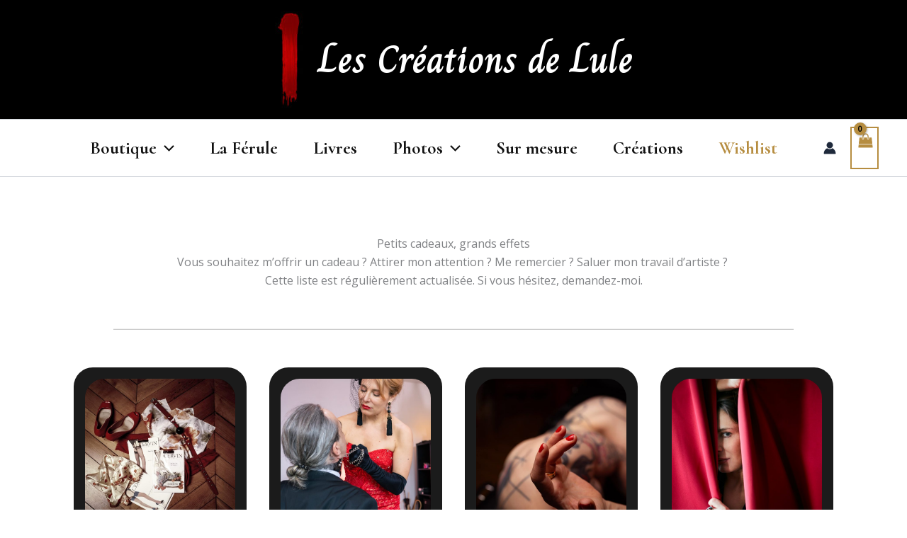

--- FILE ---
content_type: text/html; charset=UTF-8
request_url: https://creationsdelule.com/wishlist/
body_size: 50334
content:
<!DOCTYPE html>
<html lang="fr-FR" prefix="og: https://ogp.me/ns#">
<head>
<meta charset="UTF-8">
<meta name="viewport" content="width=device-width, initial-scale=1">
	<link rel="profile" href="https://gmpg.org/xfn/11"> 
	
<!-- Optimisation des moteurs de recherche par Rank Math - https://rankmath.com/ -->
<title>Wishlist - Les Créations de Lule</title>
<meta name="description" content="Vous souhaitez m&#039;offrir un cadeau&nbsp;? Attirer mon attention&nbsp;? Me remercier&nbsp;? Saluer mon travail d&#039;artiste&nbsp;?&nbsp;Cette liste est"/>
<meta name="robots" content="noindex, nofollow"/>
<meta property="og:locale" content="fr_FR" />
<meta property="og:type" content="article" />
<meta property="og:title" content="Wishlist - Les Créations de Lule" />
<meta property="og:description" content="Vous souhaitez m&#039;offrir un cadeau&nbsp;? Attirer mon attention&nbsp;? Me remercier&nbsp;? Saluer mon travail d&#039;artiste&nbsp;?&nbsp;Cette liste est" />
<meta property="og:url" content="https://creationsdelule.com/wishlist/" />
<meta property="og:site_name" content="Madame Lule" />
<meta property="article:author" content="https://www.facebook.com/LaFerule/" />
<meta property="og:updated_time" content="2024-12-07T14:44:45+01:00" />
<meta property="og:image" content="https://creationsdelule.com/wp-content/uploads/2024/06/lule-mars-web-145-crop-e1717879944904-1024x532.jpg" />
<meta property="og:image:secure_url" content="https://creationsdelule.com/wp-content/uploads/2024/06/lule-mars-web-145-crop-e1717879944904-1024x532.jpg" />
<meta property="og:image:width" content="1024" />
<meta property="og:image:height" content="532" />
<meta property="og:image:alt" content="Wishlist" />
<meta property="og:image:type" content="image/jpeg" />
<meta property="article:published_time" content="2024-05-09T14:19:56+02:00" />
<meta property="article:modified_time" content="2024-12-07T14:44:45+01:00" />
<meta name="twitter:card" content="summary_large_image" />
<meta name="twitter:title" content="Wishlist - Les Créations de Lule" />
<meta name="twitter:description" content="Vous souhaitez m&#039;offrir un cadeau&nbsp;? Attirer mon attention&nbsp;? Me remercier&nbsp;? Saluer mon travail d&#039;artiste&nbsp;?&nbsp;Cette liste est" />
<meta name="twitter:creator" content="@LuleMadame" />
<meta name="twitter:image" content="https://creationsdelule.com/wp-content/uploads/2024/06/lule-mars-web-145-crop-e1717879944904-1024x532.jpg" />
<meta name="twitter:label1" content="Temps de lecture" />
<meta name="twitter:data1" content="3 minutes" />
<script type="application/ld+json" class="rank-math-schema">{"@context":"https://schema.org","@graph":[{"@type":["Person","Organization"],"@id":"https://creationsdelule.com/#person","name":"Madame Lule","logo":{"@type":"ImageObject","@id":"https://creationsdelule.com/#logo","url":"https://creationsdelule.com/wp-content/uploads/2024/06/cropped-cropped-cropped-Trait-verdier-150x150.jpg","contentUrl":"https://creationsdelule.com/wp-content/uploads/2024/06/cropped-cropped-cropped-Trait-verdier-150x150.jpg","caption":"Madame Lule","inLanguage":"fr-FR"},"image":{"@type":"ImageObject","@id":"https://creationsdelule.com/#logo","url":"https://creationsdelule.com/wp-content/uploads/2024/06/cropped-cropped-cropped-Trait-verdier-150x150.jpg","contentUrl":"https://creationsdelule.com/wp-content/uploads/2024/06/cropped-cropped-cropped-Trait-verdier-150x150.jpg","caption":"Madame Lule","inLanguage":"fr-FR"}},{"@type":"WebSite","@id":"https://creationsdelule.com/#website","url":"https://creationsdelule.com","name":"Madame Lule","publisher":{"@id":"https://creationsdelule.com/#person"},"inLanguage":"fr-FR"},{"@type":"ImageObject","@id":"https://creationsdelule.com/wp-content/uploads/2024/06/lule-mars-web-145-crop-e1717879944904.jpg","url":"https://creationsdelule.com/wp-content/uploads/2024/06/lule-mars-web-145-crop-e1717879944904.jpg","width":"2048","height":"1064","inLanguage":"fr-FR"},{"@type":"BreadcrumbList","@id":"https://creationsdelule.com/wishlist/#breadcrumb","itemListElement":[{"@type":"ListItem","position":"1","item":{"@id":"https://creationsdelule.com","name":"Home"}},{"@type":"ListItem","position":"2","item":{"@id":"https://creationsdelule.com/wishlist/","name":"Wishlist"}}]},{"@type":"WebPage","@id":"https://creationsdelule.com/wishlist/#webpage","url":"https://creationsdelule.com/wishlist/","name":"Wishlist - Les Cr\u00e9ations de Lule","datePublished":"2024-05-09T14:19:56+02:00","dateModified":"2024-12-07T14:44:45+01:00","isPartOf":{"@id":"https://creationsdelule.com/#website"},"primaryImageOfPage":{"@id":"https://creationsdelule.com/wp-content/uploads/2024/06/lule-mars-web-145-crop-e1717879944904.jpg"},"inLanguage":"fr-FR","breadcrumb":{"@id":"https://creationsdelule.com/wishlist/#breadcrumb"}},{"@type":"Person","@id":"https://creationsdelule.com/author/lule/","name":"Madame Lule","url":"https://creationsdelule.com/author/lule/","image":{"@type":"ImageObject","@id":"https://secure.gravatar.com/avatar/44b502de032a8ef4e89aaa1787353ff8c832210d1ed85bbcdda8cf907c868a18?s=96&amp;d=mm&amp;r=g","url":"https://secure.gravatar.com/avatar/44b502de032a8ef4e89aaa1787353ff8c832210d1ed85bbcdda8cf907c868a18?s=96&amp;d=mm&amp;r=g","caption":"Madame Lule","inLanguage":"fr-FR"},"sameAs":["https://www.facebook.com/LaFerule/","https://twitter.com/https://twitter.com/LuleMadame"]},{"@type":"Article","headline":"Wishlist - Les Cr\u00e9ations de Lule","datePublished":"2024-05-09T14:19:56+02:00","dateModified":"2024-12-07T14:44:45+01:00","author":{"@id":"https://creationsdelule.com/author/lule/","name":"Madame Lule"},"publisher":{"@id":"https://creationsdelule.com/#person"},"description":"Vous souhaitez m&#039;offrir un cadeau&nbsp;? Attirer mon attention&nbsp;? Me remercier&nbsp;? Saluer mon travail d&#039;artiste&nbsp;?&nbsp;Cette liste est","name":"Wishlist - Les Cr\u00e9ations de Lule","@id":"https://creationsdelule.com/wishlist/#richSnippet","isPartOf":{"@id":"https://creationsdelule.com/wishlist/#webpage"},"image":{"@id":"https://creationsdelule.com/wp-content/uploads/2024/06/lule-mars-web-145-crop-e1717879944904.jpg"},"inLanguage":"fr-FR","mainEntityOfPage":{"@id":"https://creationsdelule.com/wishlist/#webpage"}}]}</script>
<!-- /Extension Rank Math WordPress SEO -->

<link rel='dns-prefetch' href='//www.googletagmanager.com' />
<link rel='dns-prefetch' href='//fonts.googleapis.com' />
<link rel="alternate" type="application/rss+xml" title="Les Créations de Lule &raquo; Flux" href="https://creationsdelule.com/feed/" />
<link rel="alternate" type="application/rss+xml" title="Les Créations de Lule &raquo; Flux des commentaires" href="https://creationsdelule.com/comments/feed/" />
<link rel="alternate" title="oEmbed (JSON)" type="application/json+oembed" href="https://creationsdelule.com/wp-json/oembed/1.0/embed?url=https%3A%2F%2Fcreationsdelule.com%2Fwishlist%2F" />
<link rel="alternate" title="oEmbed (XML)" type="text/xml+oembed" href="https://creationsdelule.com/wp-json/oembed/1.0/embed?url=https%3A%2F%2Fcreationsdelule.com%2Fwishlist%2F&#038;format=xml" />
<style id='wp-img-auto-sizes-contain-inline-css'>
img:is([sizes=auto i],[sizes^="auto," i]){contain-intrinsic-size:3000px 1500px}
/*# sourceURL=wp-img-auto-sizes-contain-inline-css */
</style>
<link rel='stylesheet' id='astra-theme-css-css' href='https://creationsdelule.com/wp-content/themes/astra/assets/css/minified/main.min.css?ver=4.11.15' media='all' />
<style id='astra-theme-css-inline-css'>
:root{--ast-post-nav-space:0;--ast-container-default-xlg-padding:2.5em;--ast-container-default-lg-padding:2.5em;--ast-container-default-slg-padding:2em;--ast-container-default-md-padding:2.5em;--ast-container-default-sm-padding:2.5em;--ast-container-default-xs-padding:2.4em;--ast-container-default-xxs-padding:1.8em;--ast-code-block-background:#ECEFF3;--ast-comment-inputs-background:#F9FAFB;--ast-normal-container-width:1200px;--ast-narrow-container-width:750px;--ast-blog-title-font-weight:600;--ast-blog-meta-weight:600;--ast-global-color-primary:var(--ast-global-color-5);--ast-global-color-secondary:var(--ast-global-color-4);--ast-global-color-alternate-background:var(--ast-global-color-7);--ast-global-color-subtle-background:var(--ast-global-color-6);--ast-bg-style-guide:#F8FAFC;--ast-shadow-style-guide:0px 0px 4px 0 #00000057;--ast-global-dark-bg-style:#fff;--ast-global-dark-lfs:#fbfbfb;--ast-widget-bg-color:#fafafa;--ast-wc-container-head-bg-color:#fbfbfb;--ast-title-layout-bg:#eeeeee;--ast-search-border-color:#e7e7e7;--ast-lifter-hover-bg:#e6e6e6;--ast-gallery-block-color:#000;--srfm-color-input-label:var(--ast-global-color-2);}html{font-size:100%;}a{color:#b68d40;}a:hover,a:focus{color:#b68d40;}body,button,input,select,textarea,.ast-button,.ast-custom-button{font-family:'Open Sans',sans-serif;font-weight:400;font-size:16px;font-size:1rem;line-height:var(--ast-body-line-height,1.65);}blockquote{color:var(--ast-global-color-3);}h1,h2,h3,h4,h5,h6,.entry-content :where(h1,h2,h3,h4,h5,h6),.site-title,.site-title a{font-family:'Cormorant',serif;font-weight:700;}.ast-site-identity .site-title a{color:var(--ast-global-color-5);}.ast-site-identity .site-title a:hover{color:var(--ast-global-color-5);}.site-title{font-size:54px;font-size:3.375rem;display:block;}header .custom-logo-link img{max-width:45px;width:45px;}.astra-logo-svg{width:45px;}.site-header .site-description{font-size:15px;font-size:0.9375rem;display:none;}.entry-title{font-size:20px;font-size:1.25rem;}.ast-blog-single-element.ast-taxonomy-container a{font-size:14px;font-size:0.875rem;}.ast-blog-meta-container{font-size:13px;font-size:0.8125rem;}.archive .ast-article-post .ast-article-inner,.blog .ast-article-post .ast-article-inner,.archive .ast-article-post .ast-article-inner:hover,.blog .ast-article-post .ast-article-inner:hover{border-top-left-radius:6px;border-top-right-radius:6px;border-bottom-right-radius:6px;border-bottom-left-radius:6px;overflow:hidden;}h1,.entry-content :where(h1){font-size:54px;font-size:3.375rem;font-weight:700;font-family:'Cormorant',serif;line-height:1.4em;}h2,.entry-content :where(h2){font-size:42px;font-size:2.625rem;font-weight:700;font-family:'Cormorant',serif;line-height:1.3em;}h3,.entry-content :where(h3){font-size:36px;font-size:2.25rem;font-weight:700;font-family:'Cormorant',serif;line-height:1.3em;}h4,.entry-content :where(h4){font-size:25px;font-size:1.5625rem;line-height:1.2em;font-weight:700;font-family:'Cormorant',serif;}h5,.entry-content :where(h5){font-size:20px;font-size:1.25rem;line-height:1.2em;font-weight:700;font-family:'Cormorant',serif;}h6,.entry-content :where(h6){font-size:15px;font-size:0.9375rem;line-height:1.25em;font-weight:700;font-family:'Cormorant',serif;}::selection{background-color:#b68d40;color:#000000;}body,h1,h2,h3,h4,h5,h6,.entry-title a,.entry-content :where(h1,h2,h3,h4,h5,h6){color:var(--ast-global-color-3);}.tagcloud a:hover,.tagcloud a:focus,.tagcloud a.current-item{color:#000000;border-color:#b68d40;background-color:#b68d40;}input:focus,input[type="text"]:focus,input[type="email"]:focus,input[type="url"]:focus,input[type="password"]:focus,input[type="reset"]:focus,input[type="search"]:focus,textarea:focus{border-color:#b68d40;}input[type="radio"]:checked,input[type=reset],input[type="checkbox"]:checked,input[type="checkbox"]:hover:checked,input[type="checkbox"]:focus:checked,input[type=range]::-webkit-slider-thumb{border-color:#b68d40;background-color:#b68d40;box-shadow:none;}.site-footer a:hover + .post-count,.site-footer a:focus + .post-count{background:#b68d40;border-color:#b68d40;}.single .nav-links .nav-previous,.single .nav-links .nav-next{color:#b68d40;}.entry-meta,.entry-meta *{line-height:1.45;color:#b68d40;}.entry-meta a:not(.ast-button):hover,.entry-meta a:not(.ast-button):hover *,.entry-meta a:not(.ast-button):focus,.entry-meta a:not(.ast-button):focus *,.page-links > .page-link,.page-links .page-link:hover,.post-navigation a:hover{color:#b68d40;}#cat option,.secondary .calendar_wrap thead a,.secondary .calendar_wrap thead a:visited{color:#b68d40;}.secondary .calendar_wrap #today,.ast-progress-val span{background:#b68d40;}.secondary a:hover + .post-count,.secondary a:focus + .post-count{background:#b68d40;border-color:#b68d40;}.calendar_wrap #today > a{color:#000000;}.page-links .page-link,.single .post-navigation a{color:var(--ast-global-color-3);}.ast-search-menu-icon .search-form button.search-submit{padding:0 4px;}.ast-search-menu-icon form.search-form{padding-right:0;}.ast-search-menu-icon.slide-search input.search-field{width:0;}.ast-header-search .ast-search-menu-icon.ast-dropdown-active .search-form,.ast-header-search .ast-search-menu-icon.ast-dropdown-active .search-field:focus{transition:all 0.2s;}.search-form input.search-field:focus{outline:none;}.ast-search-menu-icon .search-form button.search-submit:focus,.ast-theme-transparent-header .ast-header-search .ast-dropdown-active .ast-icon,.ast-theme-transparent-header .ast-inline-search .search-field:focus .ast-icon{color:var(--ast-global-color-1);}.ast-header-search .slide-search .search-form{border:2px solid var(--ast-global-color-0);}.ast-header-search .slide-search .search-field{background-color:(--ast-global-dark-bg-style);}.ast-archive-title{color:var(--ast-global-color-2);}.widget-title{font-size:22px;font-size:1.375rem;color:var(--ast-global-color-2);}.single .ast-author-details .author-title{color:#b68d40;}.ast-search-menu-icon.slide-search a:focus-visible:focus-visible,.astra-search-icon:focus-visible,#close:focus-visible,a:focus-visible,.ast-menu-toggle:focus-visible,.site .skip-link:focus-visible,.wp-block-loginout input:focus-visible,.wp-block-search.wp-block-search__button-inside .wp-block-search__inside-wrapper,.ast-header-navigation-arrow:focus-visible,.woocommerce .wc-proceed-to-checkout > .checkout-button:focus-visible,.woocommerce .woocommerce-MyAccount-navigation ul li a:focus-visible,.ast-orders-table__row .ast-orders-table__cell:focus-visible,.woocommerce .woocommerce-order-details .order-again > .button:focus-visible,.woocommerce .woocommerce-message a.button.wc-forward:focus-visible,.woocommerce #minus_qty:focus-visible,.woocommerce #plus_qty:focus-visible,a#ast-apply-coupon:focus-visible,.woocommerce .woocommerce-info a:focus-visible,.woocommerce .astra-shop-summary-wrap a:focus-visible,.woocommerce a.wc-forward:focus-visible,#ast-apply-coupon:focus-visible,.woocommerce-js .woocommerce-mini-cart-item a.remove:focus-visible,#close:focus-visible,.button.search-submit:focus-visible,#search_submit:focus,.normal-search:focus-visible,.ast-header-account-wrap:focus-visible,.woocommerce .ast-on-card-button.ast-quick-view-trigger:focus,.astra-cart-drawer-close:focus,.ast-single-variation:focus,.ast-woocommerce-product-gallery__image:focus,.ast-button:focus,.woocommerce-product-gallery--with-images [data-controls="prev"]:focus-visible,.woocommerce-product-gallery--with-images [data-controls="next"]:focus-visible{outline-style:dotted;outline-color:inherit;outline-width:thin;}input:focus,input[type="text"]:focus,input[type="email"]:focus,input[type="url"]:focus,input[type="password"]:focus,input[type="reset"]:focus,input[type="search"]:focus,input[type="number"]:focus,textarea:focus,.wp-block-search__input:focus,[data-section="section-header-mobile-trigger"] .ast-button-wrap .ast-mobile-menu-trigger-minimal:focus,.ast-mobile-popup-drawer.active .menu-toggle-close:focus,.woocommerce-ordering select.orderby:focus,#ast-scroll-top:focus,#coupon_code:focus,.woocommerce-page #comment:focus,.woocommerce #reviews #respond input#submit:focus,.woocommerce a.add_to_cart_button:focus,.woocommerce .button.single_add_to_cart_button:focus,.woocommerce .woocommerce-cart-form button:focus,.woocommerce .woocommerce-cart-form__cart-item .quantity .qty:focus,.woocommerce .woocommerce-billing-fields .woocommerce-billing-fields__field-wrapper .woocommerce-input-wrapper > .input-text:focus,.woocommerce #order_comments:focus,.woocommerce #place_order:focus,.woocommerce .woocommerce-address-fields .woocommerce-address-fields__field-wrapper .woocommerce-input-wrapper > .input-text:focus,.woocommerce .woocommerce-MyAccount-content form button:focus,.woocommerce .woocommerce-MyAccount-content .woocommerce-EditAccountForm .woocommerce-form-row .woocommerce-Input.input-text:focus,.woocommerce .ast-woocommerce-container .woocommerce-pagination ul.page-numbers li a:focus,body #content .woocommerce form .form-row .select2-container--default .select2-selection--single:focus,#ast-coupon-code:focus,.woocommerce.woocommerce-js .quantity input[type=number]:focus,.woocommerce-js .woocommerce-mini-cart-item .quantity input[type=number]:focus,.woocommerce p#ast-coupon-trigger:focus{border-style:dotted;border-color:inherit;border-width:thin;}input{outline:none;}.woocommerce-js input[type=text]:focus,.woocommerce-js input[type=email]:focus,.woocommerce-js textarea:focus,input[type=number]:focus,.comments-area textarea#comment:focus,.comments-area textarea#comment:active,.comments-area .ast-comment-formwrap input[type="text"]:focus,.comments-area .ast-comment-formwrap input[type="text"]:active{outline-style:unset;outline-color:inherit;outline-width:thin;}.ast-logo-title-inline .site-logo-img{padding-right:1em;}.site-logo-img img{ transition:all 0.2s linear;}body .ast-oembed-container *{position:absolute;top:0;width:100%;height:100%;left:0;}body .wp-block-embed-pocket-casts .ast-oembed-container *{position:unset;}.ast-single-post-featured-section + article {margin-top: 2em;}.site-content .ast-single-post-featured-section img {width: 100%;overflow: hidden;object-fit: cover;}.ast-separate-container .site-content .ast-single-post-featured-section + article {margin-top: -80px;z-index: 9;position: relative;border-radius: 4px;}@media (min-width: 922px) {.ast-no-sidebar .site-content .ast-article-image-container--wide {margin-left: -120px;margin-right: -120px;max-width: unset;width: unset;}.ast-left-sidebar .site-content .ast-article-image-container--wide,.ast-right-sidebar .site-content .ast-article-image-container--wide {margin-left: -10px;margin-right: -10px;}.site-content .ast-article-image-container--full {margin-left: calc( -50vw + 50%);margin-right: calc( -50vw + 50%);max-width: 100vw;width: 100vw;}.ast-left-sidebar .site-content .ast-article-image-container--full,.ast-right-sidebar .site-content .ast-article-image-container--full {margin-left: -10px;margin-right: -10px;max-width: inherit;width: auto;}}.site > .ast-single-related-posts-container {margin-top: 0;}@media (min-width: 922px) {.ast-desktop .ast-container--narrow {max-width: var(--ast-narrow-container-width);margin: 0 auto;}}input[type="text"],input[type="number"],input[type="email"],input[type="url"],input[type="password"],input[type="search"],input[type=reset],input[type=tel],input[type=date],select,textarea{font-size:16px;font-style:normal;font-weight:400;line-height:24px;width:100%;padding:12px 16px;border-radius:4px;box-shadow:0px 1px 2px 0px rgba(0,0,0,0.05);color:var(--ast-form-input-text,#475569);}input[type="text"],input[type="number"],input[type="email"],input[type="url"],input[type="password"],input[type="search"],input[type=reset],input[type=tel],input[type=date],select{height:40px;}input[type="date"]{border-width:1px;border-style:solid;border-color:var(--ast-border-color);background:var( --ast-global-color-secondary,--ast-global-color-5 );}input[type="text"]:focus,input[type="number"]:focus,input[type="email"]:focus,input[type="url"]:focus,input[type="password"]:focus,input[type="search"]:focus,input[type=reset]:focus,input[type="tel"]:focus,input[type="date"]:focus,select:focus,textarea:focus{border-color:#046BD2;box-shadow:none;outline:none;color:var(--ast-form-input-focus-text,#475569);}label,legend{color:#111827;font-size:14px;font-style:normal;font-weight:500;line-height:20px;}select{padding:6px 10px;}fieldset{padding:30px;border-radius:4px;}button,.ast-button,.button,input[type="button"],input[type="reset"],input[type="submit"]{border-radius:4px;box-shadow:0px 1px 2px 0px rgba(0,0,0,0.05);}:root{--ast-comment-inputs-background:#FFF;}::placeholder{color:var(--ast-form-field-color,#9CA3AF);}::-ms-input-placeholder{color:var(--ast-form-field-color,#9CA3AF);}@media (max-width:921.9px){#ast-desktop-header{display:none;}}@media (min-width:922px){#ast-mobile-header{display:none;}}.ast-site-header-cart .cart-container,.ast-edd-site-header-cart .ast-edd-cart-container {transition: all 0.2s linear;}.ast-site-header-cart .ast-woo-header-cart-info-wrap,.ast-edd-site-header-cart .ast-edd-header-cart-info-wrap {padding: 0 6px 0 2px;font-weight: 600;line-height: 2.7;display: inline-block;}.ast-site-header-cart i.astra-icon {font-size: 20px;font-size: 1.3em;font-style: normal;font-weight: normal;position: relative;padding: 0 2px;}.ast-site-header-cart i.astra-icon.no-cart-total:after,.ast-header-break-point.ast-header-custom-item-outside .ast-edd-header-cart-info-wrap,.ast-header-break-point.ast-header-custom-item-outside .ast-woo-header-cart-info-wrap {display: none;}.ast-site-header-cart.ast-menu-cart-fill i.astra-icon,.ast-edd-site-header-cart.ast-edd-menu-cart-fill span.astra-icon {font-size: 1.1em;}.astra-cart-drawer {position: fixed;display: block;visibility: hidden;overflow: auto;-webkit-overflow-scrolling: touch;z-index: 10000;background-color: var(--ast-global-color-primary,var(--ast-global-color-5));transform: translate3d(0,0,0);opacity: 0;will-change: transform;transition: 0.25s ease;}.woocommerce-mini-cart {position: relative;}.woocommerce-mini-cart::before {content: "";transition: .3s;}.woocommerce-mini-cart.ajax-mini-cart-qty-loading::before {position: absolute;top: 0;left: 0;right: 0;width: 100%;height: 100%;z-index: 5;background-color: var(--ast-global-color-primary,var(--ast-global-color-5));opacity: .5;}.astra-cart-drawer {width: 460px;height: 100%;left: 100%;top: 0px;opacity: 1;transform: translate3d(0%,0,0);}.astra-cart-drawer .astra-cart-drawer-header {position: absolute;width: 100%;text-align: left;text-transform: inherit;font-weight: 500;border-bottom: 1px solid var(--ast-border-color);padding: 1.34em;line-height: 1;z-index: 1;max-height: 3.5em;}.astra-cart-drawer .astra-cart-drawer-header .astra-cart-drawer-title {color: var(--ast-global-color-2);}.astra-cart-drawer .astra-cart-drawer-close .ast-close-svg {width: 22px;height: 22px;}.astra-cart-drawer .astra-cart-drawer-content,.astra-cart-drawer .astra-cart-drawer-content .widget_shopping_cart,.astra-cart-drawer .astra-cart-drawer-content .widget_shopping_cart_content {height: 100%;}.astra-cart-drawer .astra-cart-drawer-content {padding-top: 3.5em;}.astra-cart-drawer .ast-mini-cart-price-wrap .multiply-symbol{padding: 0 0.5em;}.astra-cart-drawer .astra-cart-drawer-content .woocommerce-mini-cart-item .ast-mini-cart-price-wrap {float: right;margin-top: 0.5em;max-width: 50%;}.astra-cart-drawer .astra-cart-drawer-content .woocommerce-mini-cart-item .variation {margin-top: 0.5em;margin-bottom: 0.5em;}.astra-cart-drawer .astra-cart-drawer-content .woocommerce-mini-cart-item .variation dt {font-weight: 500;}.astra-cart-drawer .astra-cart-drawer-content .widget_shopping_cart_content {display: flex;flex-direction: column;overflow: hidden;}.astra-cart-drawer .astra-cart-drawer-content .widget_shopping_cart_content ul li {min-height: 60px;}.woocommerce-js .astra-cart-drawer .astra-cart-drawer-content .woocommerce-mini-cart__total {display: flex;justify-content: space-between;padding: 0.7em 1.34em;margin-bottom: 0;}.woocommerce-js .astra-cart-drawer .astra-cart-drawer-content .woocommerce-mini-cart__total strong,.woocommerce-js .astra-cart-drawer .astra-cart-drawer-content .woocommerce-mini-cart__total .amount {width: 50%;}.astra-cart-drawer .astra-cart-drawer-content .woocommerce-mini-cart {padding: 1.3em;flex: 1;overflow: auto;}.astra-cart-drawer .astra-cart-drawer-content .woocommerce-mini-cart a.remove {width: 20px;height: 20px;line-height: 16px;}.astra-cart-drawer .astra-cart-drawer-content .woocommerce-mini-cart__total {padding: 1em 1.5em;margin: 0;text-align: center;}.astra-cart-drawer .astra-cart-drawer-content .woocommerce-mini-cart__buttons {padding: 1.34em;text-align: center;margin-bottom: 0;}.astra-cart-drawer .astra-cart-drawer-content .woocommerce-mini-cart__buttons .button.checkout {margin-right: 0;}.astra-cart-drawer .astra-cart-drawer-content .woocommerce-mini-cart__buttons a{width: 100%;}.woocommerce-js .astra-cart-drawer .astra-cart-drawer-content .woocommerce-mini-cart__buttons a:nth-last-child(1) {margin-bottom: 0;}.astra-cart-drawer .astra-cart-drawer-content .edd-cart-item {padding: .5em 2.6em .5em 1.5em;}.astra-cart-drawer .astra-cart-drawer-content .edd-cart-item .edd-remove-from-cart::after {width: 20px;height: 20px;line-height: 16px;}.astra-cart-drawer .astra-cart-drawer-content .edd-cart-number-of-items {padding: 1em 1.5em 1em 1.5em;margin-bottom: 0;text-align: center;}.astra-cart-drawer .astra-cart-drawer-content .edd_total {padding: .5em 1.5em;margin: 0;text-align: center;}.astra-cart-drawer .astra-cart-drawer-content .cart_item.edd_checkout {padding: 1em 1.5em 0;text-align: center;margin-top: 0;}.astra-cart-drawer .widget_shopping_cart_content > .woocommerce-mini-cart__empty-message {display: none;}.astra-cart-drawer .woocommerce-mini-cart__empty-message,.astra-cart-drawer .cart_item.empty {text-align: center;margin-top: 10px;}body.admin-bar .astra-cart-drawer {padding-top: 32px;}@media (max-width: 782px) {body.admin-bar .astra-cart-drawer {padding-top: 46px;}}.ast-mobile-cart-active body.ast-hfb-header {overflow: hidden;}.ast-mobile-cart-active .astra-mobile-cart-overlay {opacity: 1;cursor: pointer;visibility: visible;z-index: 999;}.ast-mini-cart-empty-wrap {display: flex;flex-wrap: wrap;height: 100%;align-items: flex-end;}.ast-mini-cart-empty-wrap > * {width: 100%;}.astra-cart-drawer-content .ast-mini-cart-empty {height: 100%;display: flex;flex-direction: column;justify-content: space-between;text-align: center;}.astra-cart-drawer-content .ast-mini-cart-empty .ast-mini-cart-message {display: flex;align-items: center;justify-content: center;height: 100%;padding: 1.34em;}@media (min-width: 546px) {.astra-cart-drawer .astra-cart-drawer-content.ast-large-view .woocommerce-mini-cart__buttons {display: flex;}.woocommerce-js .astra-cart-drawer .astra-cart-drawer-content.ast-large-view .woocommerce-mini-cart__buttons a,.woocommerce-js .astra-cart-drawer .astra-cart-drawer-content.ast-large-view .woocommerce-mini-cart__buttons a.checkout {margin-top: 0;margin-bottom: 0;}}.ast-site-header-cart .cart-container:focus-visible {display: inline-block;}.ast-site-header-cart i.astra-icon:after {content: attr(data-cart-total);position: absolute;font-family: 'Open Sans',sans-serif;font-style: normal;top: -10px;right: -12px;font-weight: bold;box-shadow: 1px 1px 3px 0px rgba(0,0,0,0.3);font-size: 11px;padding-left: 0px;padding-right: 1px;line-height: 17px;letter-spacing: -.5px;height: 18px;min-width: 18px;border-radius: 99px;text-align: center;z-index: 3;}li.woocommerce-custom-menu-item .ast-site-header-cart i.astra-icon:after,li.edd-custom-menu-item .ast-edd-site-header-cart span.astra-icon:after {padding-left: 2px;}.astra-cart-drawer .astra-cart-drawer-close {position: absolute;top: 0.5em;right: 0;border: none;margin: 0;padding: .6em 1em .4em;color: var(--ast-global-color-2);background-color: transparent;}.astra-mobile-cart-overlay {background-color: rgba(0,0,0,0.4);position: fixed;top: 0;right: 0;bottom: 0;left: 0;visibility: hidden;opacity: 0;transition: opacity 0.2s ease-in-out;}.astra-cart-drawer .astra-cart-drawer-content .edd-cart-item .edd-remove-from-cart {right: 1.2em;}.ast-header-break-point.ast-woocommerce-cart-menu.ast-hfb-header .ast-cart-menu-wrap,.ast-header-break-point.ast-hfb-header .ast-cart-menu-wrap,.ast-header-break-point .ast-edd-site-header-cart-wrap .ast-edd-cart-menu-wrap {width: auto;height: 2em;font-size: 1.4em;line-height: 2;vertical-align: middle;text-align: right;}.woocommerce-js .astra-cart-drawer .astra-cart-drawer-content .woocommerce-mini-cart__buttons .button:not(.checkout):not(.ast-continue-shopping) {margin-right: 10px;}.woocommerce-js .astra-cart-drawer .astra-cart-drawer-content .woocommerce-mini-cart__buttons .button:not(.checkout):not(.ast-continue-shopping),.ast-site-header-cart .widget_shopping_cart .buttons .button:not(.checkout),.ast-site-header-cart .ast-site-header-cart-data .ast-mini-cart-empty .woocommerce-mini-cart__buttons a.button {background-color: transparent;border-style: solid;border-width: 1px;border-color: #b68d40;color: #b68d40;}.woocommerce-js .astra-cart-drawer .astra-cart-drawer-content .woocommerce-mini-cart__buttons .button:not(.checkout):not(.ast-continue-shopping):hover,.ast-site-header-cart .widget_shopping_cart .buttons .button:not(.checkout):hover {border-color: #b68d40;color: #b68d40;}.woocommerce-js .astra-cart-drawer .astra-cart-drawer-content .woocommerce-mini-cart__buttons a.checkout {margin-left: 0;margin-top: 10px;border-style: solid;border-width: 2px;border-color: #b68d40;}.woocommerce-js .astra-cart-drawer .astra-cart-drawer-content .woocommerce-mini-cart__buttons a.checkout:hover {border-color: #b68d40;}.woocommerce-js .astra-cart-drawer .astra-cart-drawer-content .woocommerce-mini-cart__total strong{padding-right: .5em;text-align: left;font-weight: 500;}.woocommerce-js .astra-cart-drawer .astra-cart-drawer-content .woocommerce-mini-cart__total .amount{text-align: right;}.astra-cart-drawer.active {transform: translate3d(-100%,0,0);visibility: visible;}.ast-site-header-cart.ast-menu-cart-outline .ast-cart-menu-wrap,.ast-site-header-cart.ast-menu-cart-fill .ast-cart-menu-wrap,.ast-edd-site-header-cart.ast-edd-menu-cart-outline .ast-edd-cart-menu-wrap,.ast-edd-site-header-cart.ast-edd-menu-cart-fill .ast-edd-cart-menu-wrap {line-height: 1.8;}@media (max-width:921px){.astra-cart-drawer.active{width:80%;}}@media (max-width:544px){.astra-cart-drawer.active{width:100%;}}.wp-block-buttons.aligncenter{justify-content:center;}@media (max-width:921px){.ast-theme-transparent-header #primary,.ast-theme-transparent-header #secondary{padding:0;}}@media (max-width:921px){.ast-plain-container.ast-no-sidebar #primary{padding:0;}}.ast-plain-container.ast-no-sidebar #primary{margin-top:0;margin-bottom:0;}.wp-block-button.is-style-outline .wp-block-button__link{border-color:#b68d40;}div.wp-block-button.is-style-outline > .wp-block-button__link:not(.has-text-color),div.wp-block-button.wp-block-button__link.is-style-outline:not(.has-text-color){color:#b68d40;}.wp-block-button.is-style-outline .wp-block-button__link:hover,.wp-block-buttons .wp-block-button.is-style-outline .wp-block-button__link:focus,.wp-block-buttons .wp-block-button.is-style-outline > .wp-block-button__link:not(.has-text-color):hover,.wp-block-buttons .wp-block-button.wp-block-button__link.is-style-outline:not(.has-text-color):hover{color:var(--ast-global-color-7);background-color:#b68d40;border-color:#b68d40;}.post-page-numbers.current .page-link,.ast-pagination .page-numbers.current{color:#000000;border-color:#b68d40;background-color:#b68d40;}.wp-block-buttons .wp-block-button.is-style-outline .wp-block-button__link.wp-element-button,.ast-outline-button,.wp-block-uagb-buttons-child .uagb-buttons-repeater.ast-outline-button{border-color:#b68d40;border-top-width:2px;border-right-width:2px;border-bottom-width:2px;border-left-width:2px;font-family:inherit;font-weight:500;font-size:16px;font-size:1rem;line-height:1em;padding-top:13px;padding-right:30px;padding-bottom:13px;padding-left:30px;}.wp-block-buttons .wp-block-button.is-style-outline > .wp-block-button__link:not(.has-text-color),.wp-block-buttons .wp-block-button.wp-block-button__link.is-style-outline:not(.has-text-color),.ast-outline-button{color:#b68d40;}.wp-block-button.is-style-outline .wp-block-button__link:hover,.wp-block-buttons .wp-block-button.is-style-outline .wp-block-button__link:focus,.wp-block-buttons .wp-block-button.is-style-outline > .wp-block-button__link:not(.has-text-color):hover,.wp-block-buttons .wp-block-button.wp-block-button__link.is-style-outline:not(.has-text-color):hover,.ast-outline-button:hover,.ast-outline-button:focus,.wp-block-uagb-buttons-child .uagb-buttons-repeater.ast-outline-button:hover,.wp-block-uagb-buttons-child .uagb-buttons-repeater.ast-outline-button:focus{color:var(--ast-global-color-7);background-color:#b68d40;border-color:#b68d40;}.wp-block-button .wp-block-button__link.wp-element-button.is-style-outline:not(.has-background),.wp-block-button.is-style-outline>.wp-block-button__link.wp-element-button:not(.has-background),.ast-outline-button{background-color:transparent;}.uagb-buttons-repeater.ast-outline-button{border-radius:9999px;}@media (max-width:921px){.wp-block-buttons .wp-block-button.is-style-outline .wp-block-button__link.wp-element-button,.ast-outline-button,.wp-block-uagb-buttons-child .uagb-buttons-repeater.ast-outline-button{padding-top:12px;padding-right:28px;padding-bottom:12px;padding-left:28px;}}@media (max-width:544px){.wp-block-buttons .wp-block-button.is-style-outline .wp-block-button__link.wp-element-button,.ast-outline-button,.wp-block-uagb-buttons-child .uagb-buttons-repeater.ast-outline-button{padding-top:10px;padding-right:24px;padding-bottom:10px;padding-left:24px;}}.entry-content[data-ast-blocks-layout] > figure{margin-bottom:1em;}h1.widget-title{font-weight:700;}h2.widget-title{font-weight:700;}h3.widget-title{font-weight:700;}.review-rating{display:flex;align-items:center;order:2;}#page{display:flex;flex-direction:column;min-height:100vh;}.ast-404-layout-1 h1.page-title{color:var(--ast-global-color-2);}.single .post-navigation a{line-height:1em;height:inherit;}.error-404 .page-sub-title{font-size:1.5rem;font-weight:inherit;}.search .site-content .content-area .search-form{margin-bottom:0;}#page .site-content{flex-grow:1;}.widget{margin-bottom:1.25em;}#secondary li{line-height:1.5em;}#secondary .wp-block-group h2{margin-bottom:0.7em;}#secondary h2{font-size:1.7rem;}.ast-separate-container .ast-article-post,.ast-separate-container .ast-article-single,.ast-separate-container .comment-respond{padding:3em;}.ast-separate-container .ast-article-single .ast-article-single{padding:0;}.ast-article-single .wp-block-post-template-is-layout-grid{padding-left:0;}.ast-separate-container .comments-title,.ast-narrow-container .comments-title{padding:1.5em 2em;}.ast-page-builder-template .comment-form-textarea,.ast-comment-formwrap .ast-grid-common-col{padding:0;}.ast-comment-formwrap{padding:0;display:inline-flex;column-gap:20px;width:100%;margin-left:0;margin-right:0;}.comments-area textarea#comment:focus,.comments-area textarea#comment:active,.comments-area .ast-comment-formwrap input[type="text"]:focus,.comments-area .ast-comment-formwrap input[type="text"]:active {box-shadow:none;outline:none;}.archive.ast-page-builder-template .entry-header{margin-top:2em;}.ast-page-builder-template .ast-comment-formwrap{width:100%;}.entry-title{margin-bottom:0.6em;}.ast-archive-description p{font-size:inherit;font-weight:inherit;line-height:inherit;}.ast-separate-container .ast-comment-list li.depth-1,.hentry{margin-bottom:1.5em;}.site-content section.ast-archive-description{margin-bottom:2em;}@media (min-width:921px){.ast-left-sidebar.ast-page-builder-template #secondary,.archive.ast-right-sidebar.ast-page-builder-template .site-main{padding-left:20px;padding-right:20px;}}@media (max-width:544px){.ast-comment-formwrap.ast-row{column-gap:10px;display:inline-block;}#ast-commentform .ast-grid-common-col{position:relative;width:100%;}}@media (min-width:1201px){.ast-separate-container .ast-article-post,.ast-separate-container .ast-article-single,.ast-separate-container .ast-author-box,.ast-separate-container .ast-404-layout-1,.ast-separate-container .no-results{padding:3em;}}@media (max-width:921px){.ast-left-sidebar #content > .ast-container{display:flex;flex-direction:column-reverse;width:100%;}}@media (min-width:922px){.ast-separate-container.ast-right-sidebar #primary,.ast-separate-container.ast-left-sidebar #primary{border:0;}.search-no-results.ast-separate-container #primary{margin-bottom:4em;}}.wp-block-button .wp-block-button__link{color:var(--ast-global-color-5);}.wp-block-button .wp-block-button__link:hover,.wp-block-button .wp-block-button__link:focus{color:var(--ast-global-color-7);background-color:#b68d40;border-color:#b68d40;}.wp-block-button .wp-block-button__link,.wp-block-search .wp-block-search__button,body .wp-block-file .wp-block-file__button{border-color:#b68d40;background-color:#b68d40;color:var(--ast-global-color-5);font-family:'Cormorant',serif;font-weight:700;line-height:1em;font-size:16px;font-size:1rem;padding-top:15px;padding-right:30px;padding-bottom:15px;padding-left:30px;}@media (max-width:921px){.wp-block-button .wp-block-button__link,.wp-block-search .wp-block-search__button,body .wp-block-file .wp-block-file__button{padding-top:14px;padding-right:28px;padding-bottom:14px;padding-left:28px;}}@media (max-width:544px){.wp-block-button .wp-block-button__link,.wp-block-search .wp-block-search__button,body .wp-block-file .wp-block-file__button{padding-top:12px;padding-right:24px;padding-bottom:12px;padding-left:24px;}}.menu-toggle,button,.ast-button,.ast-custom-button,.button,input#submit,input[type="button"],input[type="submit"],input[type="reset"],#comments .submit,.search .search-submit,form[CLASS*="wp-block-search__"].wp-block-search .wp-block-search__inside-wrapper .wp-block-search__button,body .wp-block-file .wp-block-file__button,.search .search-submit,.woocommerce-js a.button,.woocommerce button.button,.woocommerce .woocommerce-message a.button,.woocommerce #respond input#submit.alt,.woocommerce input.button.alt,.woocommerce input.button,.woocommerce input.button:disabled,.woocommerce input.button:disabled[disabled],.woocommerce input.button:disabled:hover,.woocommerce input.button:disabled[disabled]:hover,.woocommerce #respond input#submit,.woocommerce button.button.alt.disabled,.wc-block-grid__products .wc-block-grid__product .wp-block-button__link,.wc-block-grid__product-onsale,[CLASS*="wc-block"] button,.woocommerce-js .astra-cart-drawer .astra-cart-drawer-content .woocommerce-mini-cart__buttons .button:not(.checkout):not(.ast-continue-shopping),.woocommerce-js .astra-cart-drawer .astra-cart-drawer-content .woocommerce-mini-cart__buttons a.checkout,.woocommerce button.button.alt.disabled.wc-variation-selection-needed,[CLASS*="wc-block"] .wc-block-components-button{border-style:solid;border-top-width:0;border-right-width:0;border-left-width:0;border-bottom-width:0;color:var(--ast-global-color-5);border-color:#b68d40;background-color:#b68d40;padding-top:15px;padding-right:30px;padding-bottom:15px;padding-left:30px;font-family:'Cormorant',serif;font-weight:700;font-size:16px;font-size:1rem;line-height:1em;}button:focus,.menu-toggle:hover,button:hover,.ast-button:hover,.ast-custom-button:hover .button:hover,.ast-custom-button:hover ,input[type=reset]:hover,input[type=reset]:focus,input#submit:hover,input#submit:focus,input[type="button"]:hover,input[type="button"]:focus,input[type="submit"]:hover,input[type="submit"]:focus,form[CLASS*="wp-block-search__"].wp-block-search .wp-block-search__inside-wrapper .wp-block-search__button:hover,form[CLASS*="wp-block-search__"].wp-block-search .wp-block-search__inside-wrapper .wp-block-search__button:focus,body .wp-block-file .wp-block-file__button:hover,body .wp-block-file .wp-block-file__button:focus,.woocommerce-js a.button:hover,.woocommerce button.button:hover,.woocommerce .woocommerce-message a.button:hover,.woocommerce #respond input#submit:hover,.woocommerce #respond input#submit.alt:hover,.woocommerce input.button.alt:hover,.woocommerce input.button:hover,.woocommerce button.button.alt.disabled:hover,.wc-block-grid__products .wc-block-grid__product .wp-block-button__link:hover,[CLASS*="wc-block"] button:hover,.woocommerce-js .astra-cart-drawer .astra-cart-drawer-content .woocommerce-mini-cart__buttons .button:not(.checkout):not(.ast-continue-shopping):hover,.woocommerce-js .astra-cart-drawer .astra-cart-drawer-content .woocommerce-mini-cart__buttons a.checkout:hover,.woocommerce button.button.alt.disabled.wc-variation-selection-needed:hover,[CLASS*="wc-block"] .wc-block-components-button:hover,[CLASS*="wc-block"] .wc-block-components-button:focus{color:var(--ast-global-color-7);background-color:#b68d40;border-color:#b68d40;}form[CLASS*="wp-block-search__"].wp-block-search .wp-block-search__inside-wrapper .wp-block-search__button.has-icon{padding-top:calc(15px - 3px);padding-right:calc(30px - 3px);padding-bottom:calc(15px - 3px);padding-left:calc(30px - 3px);}@media (max-width:921px){.menu-toggle,button,.ast-button,.ast-custom-button,.button,input#submit,input[type="button"],input[type="submit"],input[type="reset"],#comments .submit,.search .search-submit,form[CLASS*="wp-block-search__"].wp-block-search .wp-block-search__inside-wrapper .wp-block-search__button,body .wp-block-file .wp-block-file__button,.search .search-submit,.woocommerce-js a.button,.woocommerce button.button,.woocommerce .woocommerce-message a.button,.woocommerce #respond input#submit.alt,.woocommerce input.button.alt,.woocommerce input.button,.woocommerce input.button:disabled,.woocommerce input.button:disabled[disabled],.woocommerce input.button:disabled:hover,.woocommerce input.button:disabled[disabled]:hover,.woocommerce #respond input#submit,.woocommerce button.button.alt.disabled,.wc-block-grid__products .wc-block-grid__product .wp-block-button__link,.wc-block-grid__product-onsale,[CLASS*="wc-block"] button,.woocommerce-js .astra-cart-drawer .astra-cart-drawer-content .woocommerce-mini-cart__buttons .button:not(.checkout):not(.ast-continue-shopping),.woocommerce-js .astra-cart-drawer .astra-cart-drawer-content .woocommerce-mini-cart__buttons a.checkout,.woocommerce button.button.alt.disabled.wc-variation-selection-needed,[CLASS*="wc-block"] .wc-block-components-button{padding-top:14px;padding-right:28px;padding-bottom:14px;padding-left:28px;}}@media (max-width:544px){.menu-toggle,button,.ast-button,.ast-custom-button,.button,input#submit,input[type="button"],input[type="submit"],input[type="reset"],#comments .submit,.search .search-submit,form[CLASS*="wp-block-search__"].wp-block-search .wp-block-search__inside-wrapper .wp-block-search__button,body .wp-block-file .wp-block-file__button,.search .search-submit,.woocommerce-js a.button,.woocommerce button.button,.woocommerce .woocommerce-message a.button,.woocommerce #respond input#submit.alt,.woocommerce input.button.alt,.woocommerce input.button,.woocommerce input.button:disabled,.woocommerce input.button:disabled[disabled],.woocommerce input.button:disabled:hover,.woocommerce input.button:disabled[disabled]:hover,.woocommerce #respond input#submit,.woocommerce button.button.alt.disabled,.wc-block-grid__products .wc-block-grid__product .wp-block-button__link,.wc-block-grid__product-onsale,[CLASS*="wc-block"] button,.woocommerce-js .astra-cart-drawer .astra-cart-drawer-content .woocommerce-mini-cart__buttons .button:not(.checkout):not(.ast-continue-shopping),.woocommerce-js .astra-cart-drawer .astra-cart-drawer-content .woocommerce-mini-cart__buttons a.checkout,.woocommerce button.button.alt.disabled.wc-variation-selection-needed,[CLASS*="wc-block"] .wc-block-components-button{padding-top:12px;padding-right:24px;padding-bottom:12px;padding-left:24px;}}@media (max-width:921px){.ast-mobile-header-stack .main-header-bar .ast-search-menu-icon{display:inline-block;}.ast-header-break-point.ast-header-custom-item-outside .ast-mobile-header-stack .main-header-bar .ast-search-icon{margin:0;}.ast-comment-avatar-wrap img{max-width:2.5em;}.ast-comment-meta{padding:0 1.8888em 1.3333em;}}@media (min-width:544px){.ast-container{max-width:100%;}}@media (max-width:544px){.ast-separate-container .ast-article-post,.ast-separate-container .ast-article-single,.ast-separate-container .comments-title,.ast-separate-container .ast-archive-description{padding:1.5em 1em;}.ast-separate-container #content .ast-container{padding-left:0.54em;padding-right:0.54em;}.ast-separate-container .ast-comment-list .bypostauthor{padding:.5em;}.ast-search-menu-icon.ast-dropdown-active .search-field{width:170px;}} #ast-mobile-header .ast-site-header-cart-li a{pointer-events:none;}.ast-separate-container{background-color:var(--ast-global-color-5);background-image:none;}@media (max-width:921px){.widget-title{font-size:22px;font-size:1.375rem;}body,button,input,select,textarea,.ast-button,.ast-custom-button{font-size:16px;font-size:1rem;}#secondary,#secondary button,#secondary input,#secondary select,#secondary textarea{font-size:16px;font-size:1rem;}.site-title{display:block;}.site-header .site-description{display:none;}h1,.entry-content :where(h1){font-size:45px;}h2,.entry-content :where(h2){font-size:32px;}h3,.entry-content :where(h3){font-size:26px;}h4,.entry-content :where(h4){font-size:22px;font-size:1.375rem;}h5,.entry-content :where(h5){font-size:18px;font-size:1.125rem;}h6,.entry-content :where(h6){font-size:15px;font-size:0.9375rem;}}@media (max-width:544px){.widget-title{font-size:22px;font-size:1.375rem;}body,button,input,select,textarea,.ast-button,.ast-custom-button{font-size:16px;font-size:1rem;}#secondary,#secondary button,#secondary input,#secondary select,#secondary textarea{font-size:16px;font-size:1rem;}.site-title{font-size:26px;font-size:1.625rem;display:block;}.site-header .site-description{display:none;}h1,.entry-content :where(h1){font-size:32px;}h2,.entry-content :where(h2){font-size:28px;}h3,.entry-content :where(h3){font-size:22px;}h4,.entry-content :where(h4){font-size:20px;font-size:1.25rem;}h5,.entry-content :where(h5){font-size:20px;font-size:1.25rem;}h6,.entry-content :where(h6){font-size:15px;font-size:0.9375rem;}}@media (max-width:544px){html{font-size:100%;}}@media (min-width:922px){.ast-container{max-width:1240px;}}@media (min-width:922px){.site-content .ast-container{display:flex;}}@media (max-width:921px){.site-content .ast-container{flex-direction:column;}}.entry-content :where(h1,h2,h3,h4,h5,h6){clear:none;}@media (min-width:922px){.main-header-menu .sub-menu .menu-item.ast-left-align-sub-menu:hover > .sub-menu,.main-header-menu .sub-menu .menu-item.ast-left-align-sub-menu.focus > .sub-menu{margin-left:-0px;}}.entry-content li > p{margin-bottom:0;}.site .comments-area{padding-bottom:2em;margin-top:2em;}.wp-block-file {display: flex;align-items: center;flex-wrap: wrap;justify-content: space-between;}.wp-block-pullquote {border: none;}.wp-block-pullquote blockquote::before {content: "\201D";font-family: "Helvetica",sans-serif;display: flex;transform: rotate( 180deg );font-size: 6rem;font-style: normal;line-height: 1;font-weight: bold;align-items: center;justify-content: center;}.has-text-align-right > blockquote::before {justify-content: flex-start;}.has-text-align-left > blockquote::before {justify-content: flex-end;}figure.wp-block-pullquote.is-style-solid-color blockquote {max-width: 100%;text-align: inherit;}:root {--wp--custom--ast-default-block-top-padding: 3em;--wp--custom--ast-default-block-right-padding: 3em;--wp--custom--ast-default-block-bottom-padding: 3em;--wp--custom--ast-default-block-left-padding: 3em;--wp--custom--ast-container-width: 1200px;--wp--custom--ast-content-width-size: 1200px;--wp--custom--ast-wide-width-size: calc(1200px + var(--wp--custom--ast-default-block-left-padding) + var(--wp--custom--ast-default-block-right-padding));}.ast-narrow-container {--wp--custom--ast-content-width-size: 750px;--wp--custom--ast-wide-width-size: 750px;}@media(max-width: 921px) {:root {--wp--custom--ast-default-block-top-padding: 3em;--wp--custom--ast-default-block-right-padding: 2em;--wp--custom--ast-default-block-bottom-padding: 3em;--wp--custom--ast-default-block-left-padding: 2em;}}@media(max-width: 544px) {:root {--wp--custom--ast-default-block-top-padding: 3em;--wp--custom--ast-default-block-right-padding: 1.5em;--wp--custom--ast-default-block-bottom-padding: 3em;--wp--custom--ast-default-block-left-padding: 1.5em;}}.entry-content > .wp-block-group,.entry-content > .wp-block-cover,.entry-content > .wp-block-columns {padding-top: var(--wp--custom--ast-default-block-top-padding);padding-right: var(--wp--custom--ast-default-block-right-padding);padding-bottom: var(--wp--custom--ast-default-block-bottom-padding);padding-left: var(--wp--custom--ast-default-block-left-padding);}.ast-plain-container.ast-no-sidebar .entry-content > .alignfull,.ast-page-builder-template .ast-no-sidebar .entry-content > .alignfull {margin-left: calc( -50vw + 50%);margin-right: calc( -50vw + 50%);max-width: 100vw;width: 100vw;}.ast-plain-container.ast-no-sidebar .entry-content .alignfull .alignfull,.ast-page-builder-template.ast-no-sidebar .entry-content .alignfull .alignfull,.ast-plain-container.ast-no-sidebar .entry-content .alignfull .alignwide,.ast-page-builder-template.ast-no-sidebar .entry-content .alignfull .alignwide,.ast-plain-container.ast-no-sidebar .entry-content .alignwide .alignfull,.ast-page-builder-template.ast-no-sidebar .entry-content .alignwide .alignfull,.ast-plain-container.ast-no-sidebar .entry-content .alignwide .alignwide,.ast-page-builder-template.ast-no-sidebar .entry-content .alignwide .alignwide,.ast-plain-container.ast-no-sidebar .entry-content .wp-block-column .alignfull,.ast-page-builder-template.ast-no-sidebar .entry-content .wp-block-column .alignfull,.ast-plain-container.ast-no-sidebar .entry-content .wp-block-column .alignwide,.ast-page-builder-template.ast-no-sidebar .entry-content .wp-block-column .alignwide {margin-left: auto;margin-right: auto;width: 100%;}[data-ast-blocks-layout] .wp-block-separator:not(.is-style-dots) {height: 0;}[data-ast-blocks-layout] .wp-block-separator {margin: 20px auto;}[data-ast-blocks-layout] .wp-block-separator:not(.is-style-wide):not(.is-style-dots) {max-width: 100px;}[data-ast-blocks-layout] .wp-block-separator.has-background {padding: 0;}.entry-content[data-ast-blocks-layout] > * {max-width: var(--wp--custom--ast-content-width-size);margin-left: auto;margin-right: auto;}.entry-content[data-ast-blocks-layout] > .alignwide {max-width: var(--wp--custom--ast-wide-width-size);}.entry-content[data-ast-blocks-layout] .alignfull {max-width: none;}.entry-content .wp-block-columns {margin-bottom: 0;}blockquote {margin: 1.5em;border-color: rgba(0,0,0,0.05);}.wp-block-quote:not(.has-text-align-right):not(.has-text-align-center) {border-left: 5px solid rgba(0,0,0,0.05);}.has-text-align-right > blockquote,blockquote.has-text-align-right {border-right: 5px solid rgba(0,0,0,0.05);}.has-text-align-left > blockquote,blockquote.has-text-align-left {border-left: 5px solid rgba(0,0,0,0.05);}.wp-block-site-tagline,.wp-block-latest-posts .read-more {margin-top: 15px;}.wp-block-loginout p label {display: block;}.wp-block-loginout p:not(.login-remember):not(.login-submit) input {width: 100%;}.wp-block-loginout input:focus {border-color: transparent;}.wp-block-loginout input:focus {outline: thin dotted;}.entry-content .wp-block-media-text .wp-block-media-text__content {padding: 0 0 0 8%;}.entry-content .wp-block-media-text.has-media-on-the-right .wp-block-media-text__content {padding: 0 8% 0 0;}.entry-content .wp-block-media-text.has-background .wp-block-media-text__content {padding: 8%;}.entry-content .wp-block-cover:not([class*="background-color"]):not(.has-text-color.has-link-color) .wp-block-cover__inner-container,.entry-content .wp-block-cover:not([class*="background-color"]) .wp-block-cover-image-text,.entry-content .wp-block-cover:not([class*="background-color"]) .wp-block-cover-text,.entry-content .wp-block-cover-image:not([class*="background-color"]) .wp-block-cover__inner-container,.entry-content .wp-block-cover-image:not([class*="background-color"]) .wp-block-cover-image-text,.entry-content .wp-block-cover-image:not([class*="background-color"]) .wp-block-cover-text {color: var(--ast-global-color-primary,var(--ast-global-color-5));}.wp-block-loginout .login-remember input {width: 1.1rem;height: 1.1rem;margin: 0 5px 4px 0;vertical-align: middle;}.wp-block-latest-posts > li > *:first-child,.wp-block-latest-posts:not(.is-grid) > li:first-child {margin-top: 0;}.entry-content > .wp-block-buttons,.entry-content > .wp-block-uagb-buttons {margin-bottom: 1.5em;}.wp-block-search__inside-wrapper .wp-block-search__input {padding: 0 10px;color: var(--ast-global-color-3);background: var(--ast-global-color-primary,var(--ast-global-color-5));border-color: var(--ast-border-color);}.wp-block-latest-posts .read-more {margin-bottom: 1.5em;}.wp-block-search__no-button .wp-block-search__inside-wrapper .wp-block-search__input {padding-top: 5px;padding-bottom: 5px;}.wp-block-latest-posts .wp-block-latest-posts__post-date,.wp-block-latest-posts .wp-block-latest-posts__post-author {font-size: 1rem;}.wp-block-latest-posts > li > *,.wp-block-latest-posts:not(.is-grid) > li {margin-top: 12px;margin-bottom: 12px;}.ast-page-builder-template .entry-content[data-ast-blocks-layout] > .alignwide:where(:not(.uagb-is-root-container):not(.spectra-is-root-container)) > * {max-width: var(--wp--custom--ast-wide-width-size);}.ast-page-builder-template .entry-content[data-ast-blocks-layout] > .inherit-container-width > *,.ast-page-builder-template .entry-content[data-ast-blocks-layout] > *:not(.wp-block-group):where(:not(.uagb-is-root-container):not(.spectra-is-root-container)) > *,.entry-content[data-ast-blocks-layout] > .wp-block-cover .wp-block-cover__inner-container {max-width: none ;margin-left: auto;margin-right: auto;}.ast-page-builder-template .entry-content[data-ast-blocks-layout] > *,.ast-page-builder-template .entry-content[data-ast-blocks-layout] > .alignfull:where(:not(.wp-block-group):not(.uagb-is-root-container):not(.spectra-is-root-container)) > * {max-width: none;}.entry-content[data-ast-blocks-layout] .wp-block-cover:not(.alignleft):not(.alignright) {width: auto;}@media(max-width: 1200px) {.ast-separate-container .entry-content > .alignfull,.ast-separate-container .entry-content[data-ast-blocks-layout] > .alignwide,.ast-plain-container .entry-content[data-ast-blocks-layout] > .alignwide,.ast-plain-container .entry-content .alignfull {margin-left: calc(-1 * min(var(--ast-container-default-xlg-padding),20px)) ;margin-right: calc(-1 * min(var(--ast-container-default-xlg-padding),20px));}}@media(min-width: 1201px) {.ast-separate-container .entry-content > .alignfull {margin-left: calc(-1 * var(--ast-container-default-xlg-padding) );margin-right: calc(-1 * var(--ast-container-default-xlg-padding) );}.ast-separate-container .entry-content[data-ast-blocks-layout] > .alignwide,.ast-plain-container .entry-content[data-ast-blocks-layout] > .alignwide {margin-left: calc(-1 * var(--wp--custom--ast-default-block-left-padding) );margin-right: calc(-1 * var(--wp--custom--ast-default-block-right-padding) );}}@media(min-width: 921px) {.ast-separate-container .entry-content .wp-block-group.alignwide:not(.inherit-container-width) > :where(:not(.alignleft):not(.alignright)),.ast-plain-container .entry-content .wp-block-group.alignwide:not(.inherit-container-width) > :where(:not(.alignleft):not(.alignright)) {max-width: calc( var(--wp--custom--ast-content-width-size) + 80px );}.ast-plain-container.ast-right-sidebar .entry-content[data-ast-blocks-layout] .alignfull,.ast-plain-container.ast-left-sidebar .entry-content[data-ast-blocks-layout] .alignfull {margin-left: -60px;margin-right: -60px;}}@media(min-width: 544px) {.entry-content > .alignleft {margin-right: 20px;}.entry-content > .alignright {margin-left: 20px;}}@media (max-width:544px){.wp-block-columns .wp-block-column:not(:last-child){margin-bottom:20px;}.wp-block-latest-posts{margin:0;}}@media( max-width: 600px ) {.entry-content .wp-block-media-text .wp-block-media-text__content,.entry-content .wp-block-media-text.has-media-on-the-right .wp-block-media-text__content {padding: 8% 0 0;}.entry-content .wp-block-media-text.has-background .wp-block-media-text__content {padding: 8%;}}.ast-page-builder-template .entry-header {padding-left: 0;}.ast-narrow-container .site-content .wp-block-uagb-image--align-full .wp-block-uagb-image__figure {max-width: 100%;margin-left: auto;margin-right: auto;}.entry-content ul,.entry-content ol {padding: revert;margin: revert;padding-left: 20px;}:root .has-ast-global-color-0-color{color:var(--ast-global-color-0);}:root .has-ast-global-color-0-background-color{background-color:var(--ast-global-color-0);}:root .wp-block-button .has-ast-global-color-0-color{color:var(--ast-global-color-0);}:root .wp-block-button .has-ast-global-color-0-background-color{background-color:var(--ast-global-color-0);}:root .has-ast-global-color-1-color{color:var(--ast-global-color-1);}:root .has-ast-global-color-1-background-color{background-color:var(--ast-global-color-1);}:root .wp-block-button .has-ast-global-color-1-color{color:var(--ast-global-color-1);}:root .wp-block-button .has-ast-global-color-1-background-color{background-color:var(--ast-global-color-1);}:root .has-ast-global-color-2-color{color:var(--ast-global-color-2);}:root .has-ast-global-color-2-background-color{background-color:var(--ast-global-color-2);}:root .wp-block-button .has-ast-global-color-2-color{color:var(--ast-global-color-2);}:root .wp-block-button .has-ast-global-color-2-background-color{background-color:var(--ast-global-color-2);}:root .has-ast-global-color-3-color{color:var(--ast-global-color-3);}:root .has-ast-global-color-3-background-color{background-color:var(--ast-global-color-3);}:root .wp-block-button .has-ast-global-color-3-color{color:var(--ast-global-color-3);}:root .wp-block-button .has-ast-global-color-3-background-color{background-color:var(--ast-global-color-3);}:root .has-ast-global-color-4-color{color:var(--ast-global-color-4);}:root .has-ast-global-color-4-background-color{background-color:var(--ast-global-color-4);}:root .wp-block-button .has-ast-global-color-4-color{color:var(--ast-global-color-4);}:root .wp-block-button .has-ast-global-color-4-background-color{background-color:var(--ast-global-color-4);}:root .has-ast-global-color-5-color{color:var(--ast-global-color-5);}:root .has-ast-global-color-5-background-color{background-color:var(--ast-global-color-5);}:root .wp-block-button .has-ast-global-color-5-color{color:var(--ast-global-color-5);}:root .wp-block-button .has-ast-global-color-5-background-color{background-color:var(--ast-global-color-5);}:root .has-ast-global-color-6-color{color:var(--ast-global-color-6);}:root .has-ast-global-color-6-background-color{background-color:var(--ast-global-color-6);}:root .wp-block-button .has-ast-global-color-6-color{color:var(--ast-global-color-6);}:root .wp-block-button .has-ast-global-color-6-background-color{background-color:var(--ast-global-color-6);}:root .has-ast-global-color-7-color{color:var(--ast-global-color-7);}:root .has-ast-global-color-7-background-color{background-color:var(--ast-global-color-7);}:root .wp-block-button .has-ast-global-color-7-color{color:var(--ast-global-color-7);}:root .wp-block-button .has-ast-global-color-7-background-color{background-color:var(--ast-global-color-7);}:root .has-ast-global-color-8-color{color:var(--ast-global-color-8);}:root .has-ast-global-color-8-background-color{background-color:var(--ast-global-color-8);}:root .wp-block-button .has-ast-global-color-8-color{color:var(--ast-global-color-8);}:root .wp-block-button .has-ast-global-color-8-background-color{background-color:var(--ast-global-color-8);}:root{--ast-global-color-0:#b68d40;--ast-global-color-1:#b68d40;--ast-global-color-2:#1e293b;--ast-global-color-3:#334155;--ast-global-color-4:#F0F5FA;--ast-global-color-5:#FFFFFF;--ast-global-color-6:#D1D5DB;--ast-global-color-7:#111111;--ast-global-color-8:#111111;}:root {--ast-border-color : var(--ast-global-color-6);}.ast-single-entry-banner {-js-display: flex;display: flex;flex-direction: column;justify-content: center;text-align: center;position: relative;background: var(--ast-title-layout-bg);}.ast-single-entry-banner[data-banner-layout="layout-1"] {max-width: 1200px;background: inherit;padding: 20px 0;}.ast-single-entry-banner[data-banner-width-type="custom"] {margin: 0 auto;width: 100%;}.ast-single-entry-banner + .site-content .entry-header {margin-bottom: 0;}.site .ast-author-avatar {--ast-author-avatar-size: ;}a.ast-underline-text {text-decoration: underline;}.ast-container > .ast-terms-link {position: relative;display: block;}a.ast-button.ast-badge-tax {padding: 4px 8px;border-radius: 3px;font-size: inherit;}header.entry-header{text-align:left;}header.entry-header .entry-title{font-weight:600;font-size:32px;font-size:2rem;}header.entry-header > *:not(:last-child){margin-bottom:10px;}header.entry-header .post-thumb-img-content{text-align:center;}header.entry-header .post-thumb img,.ast-single-post-featured-section.post-thumb img{aspect-ratio:16/9;width:100%;height:100%;}@media (max-width:921px){header.entry-header{text-align:left;}}@media (max-width:544px){header.entry-header{text-align:left;}}.ast-archive-entry-banner {-js-display: flex;display: flex;flex-direction: column;justify-content: center;text-align: center;position: relative;background: var(--ast-title-layout-bg);}.ast-archive-entry-banner[data-banner-width-type="custom"] {margin: 0 auto;width: 100%;}.ast-archive-entry-banner[data-banner-layout="layout-1"] {background: inherit;padding: 20px 0;text-align: left;}body.archive .ast-archive-description{max-width:1200px;width:100%;text-align:left;padding-top:3em;padding-right:3em;padding-bottom:3em;padding-left:3em;}body.archive .ast-archive-description .ast-archive-title,body.archive .ast-archive-description .ast-archive-title *{font-weight:600;font-size:32px;font-size:2rem;}body.archive .ast-archive-description > *:not(:last-child){margin-bottom:10px;}@media (max-width:921px){body.archive .ast-archive-description{text-align:left;}}@media (max-width:544px){body.archive .ast-archive-description{text-align:left;}}.ast-breadcrumbs .trail-browse,.ast-breadcrumbs .trail-items,.ast-breadcrumbs .trail-items li{display:inline-block;margin:0;padding:0;border:none;background:inherit;text-indent:0;text-decoration:none;}.ast-breadcrumbs .trail-browse{font-size:inherit;font-style:inherit;font-weight:inherit;color:inherit;}.ast-breadcrumbs .trail-items{list-style:none;}.trail-items li::after{padding:0 0.3em;content:"\00bb";}.trail-items li:last-of-type::after{display:none;}h1,h2,h3,h4,h5,h6,.entry-content :where(h1,h2,h3,h4,h5,h6){color:var(--ast-global-color-2);}.entry-title a{color:var(--ast-global-color-2);}@media (max-width:921px){.ast-builder-grid-row-container.ast-builder-grid-row-tablet-3-firstrow .ast-builder-grid-row > *:first-child,.ast-builder-grid-row-container.ast-builder-grid-row-tablet-3-lastrow .ast-builder-grid-row > *:last-child{grid-column:1 / -1;}}@media (max-width:544px){.ast-builder-grid-row-container.ast-builder-grid-row-mobile-3-firstrow .ast-builder-grid-row > *:first-child,.ast-builder-grid-row-container.ast-builder-grid-row-mobile-3-lastrow .ast-builder-grid-row > *:last-child{grid-column:1 / -1;}}.ast-builder-layout-element[data-section="title_tagline"]{display:flex;}@media (max-width:921px){.ast-header-break-point .ast-builder-layout-element[data-section="title_tagline"]{display:flex;}}@media (max-width:544px){.ast-header-break-point .ast-builder-layout-element[data-section="title_tagline"]{display:flex;}}.ast-builder-menu-1{font-family:'Cormorant',serif;font-weight:700;}.ast-builder-menu-1 .menu-item > .menu-link{font-size:25px;font-size:1.5625rem;color:var(--ast-global-color-7);}.ast-builder-menu-1 .menu-item > .ast-menu-toggle{color:var(--ast-global-color-7);}.ast-builder-menu-1 .menu-item:hover > .menu-link,.ast-builder-menu-1 .inline-on-mobile .menu-item:hover > .ast-menu-toggle{color:#b68d40;}.ast-builder-menu-1 .menu-item:hover > .ast-menu-toggle{color:#b68d40;}.ast-builder-menu-1 .menu-item.current-menu-item > .menu-link,.ast-builder-menu-1 .inline-on-mobile .menu-item.current-menu-item > .ast-menu-toggle,.ast-builder-menu-1 .current-menu-ancestor > .menu-link{color:#b68d40;}.ast-builder-menu-1 .menu-item.current-menu-item > .ast-menu-toggle{color:#b68d40;}.ast-builder-menu-1 .sub-menu,.ast-builder-menu-1 .inline-on-mobile .sub-menu{border-top-width:2px;border-bottom-width:0px;border-right-width:0px;border-left-width:0px;border-color:#b68d40;border-style:solid;}.ast-builder-menu-1 .sub-menu .sub-menu{top:-2px;}.ast-builder-menu-1 .main-header-menu > .menu-item > .sub-menu,.ast-builder-menu-1 .main-header-menu > .menu-item > .astra-full-megamenu-wrapper{margin-top:0px;}.ast-desktop .ast-builder-menu-1 .main-header-menu > .menu-item > .sub-menu:before,.ast-desktop .ast-builder-menu-1 .main-header-menu > .menu-item > .astra-full-megamenu-wrapper:before{height:calc( 0px + 2px + 5px );}.ast-desktop .ast-builder-menu-1 .menu-item .sub-menu .menu-link{border-style:none;}@media (max-width:921px){.ast-header-break-point .ast-builder-menu-1 .menu-item.menu-item-has-children > .ast-menu-toggle{top:0;}.ast-builder-menu-1 .inline-on-mobile .menu-item.menu-item-has-children > .ast-menu-toggle{right:-15px;}.ast-builder-menu-1 .menu-item-has-children > .menu-link:after{content:unset;}.ast-builder-menu-1 .main-header-menu > .menu-item > .sub-menu,.ast-builder-menu-1 .main-header-menu > .menu-item > .astra-full-megamenu-wrapper{margin-top:0;}}@media (max-width:544px){.ast-header-break-point .ast-builder-menu-1 .menu-item.menu-item-has-children > .ast-menu-toggle{top:0;}.ast-builder-menu-1 .main-header-menu > .menu-item > .sub-menu,.ast-builder-menu-1 .main-header-menu > .menu-item > .astra-full-megamenu-wrapper{margin-top:0;}}.ast-builder-menu-1{display:flex;}@media (max-width:921px){.ast-header-break-point .ast-builder-menu-1{display:flex;}}@media (max-width:544px){.ast-header-break-point .ast-builder-menu-1{display:flex;}}.ast-desktop .ast-menu-hover-style-underline > .menu-item > .menu-link:before,.ast-desktop .ast-menu-hover-style-overline > .menu-item > .menu-link:before {content: "";position: absolute;width: 100%;right: 50%;height: 1px;background-color: transparent;transform: scale(0,0) translate(-50%,0);transition: transform .3s ease-in-out,color .0s ease-in-out;}.ast-desktop .ast-menu-hover-style-underline > .menu-item:hover > .menu-link:before,.ast-desktop .ast-menu-hover-style-overline > .menu-item:hover > .menu-link:before {width: calc(100% - 1.2em);background-color: currentColor;transform: scale(1,1) translate(50%,0);}.ast-desktop .ast-menu-hover-style-underline > .menu-item > .menu-link:before {bottom: 0;}.ast-desktop .ast-menu-hover-style-overline > .menu-item > .menu-link:before {top: 0;}.ast-desktop .ast-menu-hover-style-zoom > .menu-item > .menu-link:hover {transition: all .3s ease;transform: scale(1.2);}.ast-header-account-type-icon{-js-display:inline-flex;display:inline-flex;align-self:center;vertical-align:middle;}.ast-header-account-type-avatar .avatar{display:inline;border-radius:100%;max-width:100%;}.as.site-header-focus-item.ast-header-account:hover > .customize-partial-edit-shortcut{opacity:0;}.site-header-focus-item.ast-header-account:hover > * > .customize-partial-edit-shortcut{opacity:1;}.ast-header-account-wrap .ast-header-account-type-icon .ahfb-svg-iconset svg path:not( .ast-hf-account-unfill ),.ast-header-account-wrap .ast-header-account-type-icon .ahfb-svg-iconset svg circle{fill:var(--ast-global-color-2);}.ast-mobile-popup-content .ast-header-account-wrap .ast-header-account-type-icon .ahfb-svg-iconset svg path:not( .ast-hf-account-unfill ),.ast-mobile-popup-content .ast-header-account-wrap .ast-header-account-type-icon .ahfb-svg-iconset svg circle{fill:var(--ast-global-color-2);}.ast-header-account-wrap .ast-header-account-type-icon .ahfb-svg-iconset svg{height:18px;width:18px;}.ast-header-account-wrap .ast-header-account-type-avatar .avatar{width:40px;}@media (max-width:921px){.ast-header-account-wrap .ast-header-account-type-icon .ahfb-svg-iconset svg{height:18px;width:18px;}.ast-header-account-wrap .ast-header-account-type-avatar .avatar{width:20px;}}@media (max-width:544px){.ast-header-account-wrap .ast-header-account-type-icon .ahfb-svg-iconset svg{height:18px;width:18px;}.ast-header-account-wrap .ast-header-account-type-avatar .avatar{width:20px;}}.ast-header-account-wrap{display:flex;}@media (max-width:921px){.ast-header-break-point .ast-header-account-wrap{display:flex;}}@media (max-width:544px){.ast-header-break-point .ast-header-account-wrap{display:flex;}}.ast-site-header-cart .ast-cart-menu-wrap,.ast-site-header-cart .ast-addon-cart-wrap{color:#b68d40;}.ast-site-header-cart .ast-cart-menu-wrap .count,.ast-site-header-cart .ast-cart-menu-wrap .count:after,.ast-site-header-cart .ast-addon-cart-wrap .count,.ast-site-header-cart .ast-addon-cart-wrap .ast-icon-shopping-cart:after{color:#b68d40;border-color:#b68d40;}.ast-site-header-cart .ast-addon-cart-wrap .ast-icon-shopping-cart:after{color:#000000;background-color:#b68d40;}.ast-site-header-cart .ast-woo-header-cart-info-wrap{color:#b68d40;}.ast-site-header-cart .ast-addon-cart-wrap i.astra-icon:after{color:#000000;background-color:#b68d40;}.ast-site-header-cart a.cart-container *{transition:none;}.ast-icon-shopping-bag svg{height:1em;width:1em;}.ast-site-header-cart.ast-menu-cart-outline .ast-addon-cart-wrap,.ast-site-header-cart.ast-menu-cart-fill .ast-addon-cart-wrap{line-height:1;}.ast-hfb-header .ast-addon-cart-wrap{ padding:0.4em;}.ast-site-header-cart .ast-addon-cart-wrap i.astra-icon:after,.ast-theme-transparent-header .ast-site-header-cart .ast-addon-cart-wrap i.astra-icon:after{color:#000000;}.ast-site-header-cart .ast-cart-menu-wrap,.ast-site-header-cart .ast-addon-cart-wrap{color:#b68d40;}.ast-menu-cart-outline .ast-cart-menu-wrap .count,.ast-menu-cart-outline .ast-addon-cart-wrap{color:#b68d40;}.ast-menu-cart-outline .ast-cart-menu-wrap .count{color:#000000;}.ast-site-header-cart .ast-menu-cart-outline .ast-woo-header-cart-info-wrap{color:#b68d40;}.ast-site-header-cart .cart-container:hover .count,.ast-site-header-cart .cart-container:hover .count{color:#000000;}.ast-menu-cart-fill .ast-cart-menu-wrap .count,.ast-menu-cart-fill .ast-cart-menu-wrap,.ast-menu-cart-fill .ast-addon-cart-wrap .ast-woo-header-cart-info-wrap,.ast-menu-cart-fill .ast-addon-cart-wrap{background-color:#b68d40;color:#000000;}.ast-menu-cart-fill .ast-site-header-cart-li:hover .ast-cart-menu-wrap .count,.ast-menu-cart-fill .ast-site-header-cart-li:hover .ast-cart-menu-wrap,.ast-menu-cart-fill .ast-site-header-cart-li:hover .ast-addon-cart-wrap,.ast-menu-cart-fill .ast-site-header-cart-li:hover .ast-addon-cart-wrap .ast-woo-header-cart-info-wrap,.ast-menu-cart-fill .ast-site-header-cart-li:hover .ast-addon-cart-wrap i.astra-icon:after{color:#000000;}.ast-site-header-cart .ast-site-header-cart-li:hover .ast-addon-cart-wrap i.astra-icon:after{color:#000000;}.ast-site-header-cart.ast-menu-cart-fill .ast-site-header-cart-li:hover .astra-icon{color:#000000;}.ast-site-header-cart .widget_shopping_cart:before,.ast-site-header-cart .widget_shopping_cart:after{transition:all 0.3s ease;margin-left:0.5em;}.ast-header-woo-cart{display:flex;}@media (max-width:921px){.ast-header-break-point .ast-header-woo-cart{display:flex;}}@media (max-width:544px){.ast-header-break-point .ast-header-woo-cart{display:flex;}}.site-below-footer-wrap{padding-top:20px;padding-bottom:20px;}.site-below-footer-wrap[data-section="section-below-footer-builder"]{background-color:var(--ast-global-color-5);background-image:none;min-height:60px;border-style:solid;border-width:0px;border-top-width:1px;border-top-color:var( --ast-global-color-subtle-background,--ast-global-color-7 );}.site-below-footer-wrap[data-section="section-below-footer-builder"] .ast-builder-grid-row{max-width:1200px;min-height:60px;margin-left:auto;margin-right:auto;}.site-below-footer-wrap[data-section="section-below-footer-builder"] .ast-builder-grid-row,.site-below-footer-wrap[data-section="section-below-footer-builder"] .site-footer-section{align-items:center;}.site-below-footer-wrap[data-section="section-below-footer-builder"].ast-footer-row-inline .site-footer-section{display:flex;margin-bottom:0;}.ast-builder-grid-row-full .ast-builder-grid-row{grid-template-columns:1fr;}@media (max-width:921px){.site-below-footer-wrap[data-section="section-below-footer-builder"].ast-footer-row-tablet-inline .site-footer-section{display:flex;margin-bottom:0;}.site-below-footer-wrap[data-section="section-below-footer-builder"].ast-footer-row-tablet-stack .site-footer-section{display:block;margin-bottom:10px;}.ast-builder-grid-row-container.ast-builder-grid-row-tablet-full .ast-builder-grid-row{grid-template-columns:1fr;}}@media (max-width:544px){.site-below-footer-wrap[data-section="section-below-footer-builder"].ast-footer-row-mobile-inline .site-footer-section{display:flex;margin-bottom:0;}.site-below-footer-wrap[data-section="section-below-footer-builder"].ast-footer-row-mobile-stack .site-footer-section{display:block;margin-bottom:10px;}.ast-builder-grid-row-container.ast-builder-grid-row-mobile-full .ast-builder-grid-row{grid-template-columns:1fr;}}.site-below-footer-wrap[data-section="section-below-footer-builder"]{display:grid;}@media (max-width:921px){.ast-header-break-point .site-below-footer-wrap[data-section="section-below-footer-builder"]{display:grid;}}@media (max-width:544px){.ast-header-break-point .site-below-footer-wrap[data-section="section-below-footer-builder"]{display:grid;}}.ast-footer-copyright{text-align:center;}.ast-footer-copyright.site-footer-focus-item {color:var(--ast-global-color-3);}@media (max-width:921px){.ast-footer-copyright{text-align:center;}}@media (max-width:544px){.ast-footer-copyright{text-align:center;}}.ast-footer-copyright.site-footer-focus-item {font-size:16px;font-size:1rem;}.ast-footer-copyright.ast-builder-layout-element{display:flex;}@media (max-width:921px){.ast-header-break-point .ast-footer-copyright.ast-builder-layout-element{display:flex;}}@media (max-width:544px){.ast-header-break-point .ast-footer-copyright.ast-builder-layout-element{display:flex;}}.footer-widget-area.widget-area.site-footer-focus-item{width:auto;}.ast-footer-row-inline .footer-widget-area.widget-area.site-footer-focus-item{width:100%;}.ast-desktop .ast-mega-menu-enabled .ast-builder-menu-1 div:not( .astra-full-megamenu-wrapper) .sub-menu,.ast-builder-menu-1 .inline-on-mobile .sub-menu,.ast-desktop .ast-builder-menu-1 .astra-full-megamenu-wrapper,.ast-desktop .ast-builder-menu-1 .menu-item .sub-menu{box-shadow:0px 4px 10px -2px rgba(0,0,0,0.1);}.ast-desktop .ast-mobile-popup-drawer.active .ast-mobile-popup-inner{max-width:35%;}@media (max-width:921px){.ast-mobile-popup-drawer.active .ast-mobile-popup-inner{max-width:90%;}}@media (max-width:544px){.ast-mobile-popup-drawer.active .ast-mobile-popup-inner{max-width:90%;}}.ast-header-break-point .main-header-bar{border-bottom-width:1px;}@media (min-width:922px){.main-header-bar{border-bottom-width:1px;}}.main-header-menu .menu-item,#astra-footer-menu .menu-item,.main-header-bar .ast-masthead-custom-menu-items{-js-display:flex;display:flex;-webkit-box-pack:center;-webkit-justify-content:center;-moz-box-pack:center;-ms-flex-pack:center;justify-content:center;-webkit-box-orient:vertical;-webkit-box-direction:normal;-webkit-flex-direction:column;-moz-box-orient:vertical;-moz-box-direction:normal;-ms-flex-direction:column;flex-direction:column;}.main-header-menu > .menu-item > .menu-link,#astra-footer-menu > .menu-item > .menu-link{height:100%;-webkit-box-align:center;-webkit-align-items:center;-moz-box-align:center;-ms-flex-align:center;align-items:center;-js-display:flex;display:flex;}.ast-header-break-point .main-navigation ul .menu-item .menu-link .icon-arrow:first-of-type svg{top:.2em;margin-top:0px;margin-left:0px;width:.65em;transform:translate(0,-2px) rotateZ(270deg);}.ast-mobile-popup-content .ast-submenu-expanded > .ast-menu-toggle{transform:rotateX(180deg);overflow-y:auto;}@media (min-width:922px){.ast-builder-menu .main-navigation > ul > li:last-child a{margin-right:0;}}.ast-separate-container .ast-article-inner{background-color:var(--ast-global-color-5);background-image:none;}@media (max-width:921px){.ast-separate-container .ast-article-inner{background-color:var(--ast-global-color-5);background-image:none;}}@media (max-width:544px){.ast-separate-container .ast-article-inner{background-color:var(--ast-global-color-5);background-image:none;}}.ast-separate-container .ast-article-single:not(.ast-related-post),.woocommerce.ast-separate-container .ast-woocommerce-container,.ast-separate-container .error-404,.ast-separate-container .no-results,.single.ast-separate-container .site-main .ast-author-meta,.ast-separate-container .related-posts-title-wrapper,.ast-separate-container .comments-count-wrapper,.ast-box-layout.ast-plain-container .site-content,.ast-padded-layout.ast-plain-container .site-content,.ast-separate-container .ast-archive-description,.ast-separate-container .comments-area{background-color:var(--ast-global-color-5);background-image:none;}@media (max-width:921px){.ast-separate-container .ast-article-single:not(.ast-related-post),.woocommerce.ast-separate-container .ast-woocommerce-container,.ast-separate-container .error-404,.ast-separate-container .no-results,.single.ast-separate-container .site-main .ast-author-meta,.ast-separate-container .related-posts-title-wrapper,.ast-separate-container .comments-count-wrapper,.ast-box-layout.ast-plain-container .site-content,.ast-padded-layout.ast-plain-container .site-content,.ast-separate-container .ast-archive-description{background-color:var(--ast-global-color-5);background-image:none;}}@media (max-width:544px){.ast-separate-container .ast-article-single:not(.ast-related-post),.woocommerce.ast-separate-container .ast-woocommerce-container,.ast-separate-container .error-404,.ast-separate-container .no-results,.single.ast-separate-container .site-main .ast-author-meta,.ast-separate-container .related-posts-title-wrapper,.ast-separate-container .comments-count-wrapper,.ast-box-layout.ast-plain-container .site-content,.ast-padded-layout.ast-plain-container .site-content,.ast-separate-container .ast-archive-description{background-color:var(--ast-global-color-5);background-image:none;}}.ast-separate-container.ast-two-container #secondary .widget{background-color:var(--ast-global-color-5);background-image:none;}@media (max-width:921px){.ast-separate-container.ast-two-container #secondary .widget{background-color:var(--ast-global-color-5);background-image:none;}}@media (max-width:544px){.ast-separate-container.ast-two-container #secondary .widget{background-color:var(--ast-global-color-5);background-image:none;}}.ast-plain-container,.ast-page-builder-template{background-color:var(--ast-global-color-5);background-image:none;}@media (max-width:921px){.ast-plain-container,.ast-page-builder-template{background-color:var(--ast-global-color-5);background-image:none;}}@media (max-width:544px){.ast-plain-container,.ast-page-builder-template{background-color:var(--ast-global-color-5);background-image:none;}}#ast-scroll-top {display: none;position: fixed;text-align: center;cursor: pointer;z-index: 99;width: 2.1em;height: 2.1em;line-height: 2.1;color: #ffffff;border-radius: 2px;content: "";outline: inherit;}@media (min-width: 769px) {#ast-scroll-top {content: "769";}}#ast-scroll-top .ast-icon.icon-arrow svg {margin-left: 0px;vertical-align: middle;transform: translate(0,-20%) rotate(180deg);width: 1.6em;}.ast-scroll-to-top-right {right: 30px;bottom: 30px;}.ast-scroll-to-top-left {left: 30px;bottom: 30px;}#ast-scroll-top{background-color:#b68d40;font-size:15px;}@media (max-width:921px){#ast-scroll-top .ast-icon.icon-arrow svg{width:1em;}}.ast-mobile-header-content > *,.ast-desktop-header-content > * {padding: 10px 0;height: auto;}.ast-mobile-header-content > *:first-child,.ast-desktop-header-content > *:first-child {padding-top: 10px;}.ast-mobile-header-content > .ast-builder-menu,.ast-desktop-header-content > .ast-builder-menu {padding-top: 0;}.ast-mobile-header-content > *:last-child,.ast-desktop-header-content > *:last-child {padding-bottom: 0;}.ast-mobile-header-content .ast-search-menu-icon.ast-inline-search label,.ast-desktop-header-content .ast-search-menu-icon.ast-inline-search label {width: 100%;}.ast-desktop-header-content .main-header-bar-navigation .ast-submenu-expanded > .ast-menu-toggle::before {transform: rotateX(180deg);}#ast-desktop-header .ast-desktop-header-content,.ast-mobile-header-content .ast-search-icon,.ast-desktop-header-content .ast-search-icon,.ast-mobile-header-wrap .ast-mobile-header-content,.ast-main-header-nav-open.ast-popup-nav-open .ast-mobile-header-wrap .ast-mobile-header-content,.ast-main-header-nav-open.ast-popup-nav-open .ast-desktop-header-content {display: none;}.ast-main-header-nav-open.ast-header-break-point #ast-desktop-header .ast-desktop-header-content,.ast-main-header-nav-open.ast-header-break-point .ast-mobile-header-wrap .ast-mobile-header-content {display: block;}.ast-desktop .ast-desktop-header-content .astra-menu-animation-slide-up > .menu-item > .sub-menu,.ast-desktop .ast-desktop-header-content .astra-menu-animation-slide-up > .menu-item .menu-item > .sub-menu,.ast-desktop .ast-desktop-header-content .astra-menu-animation-slide-down > .menu-item > .sub-menu,.ast-desktop .ast-desktop-header-content .astra-menu-animation-slide-down > .menu-item .menu-item > .sub-menu,.ast-desktop .ast-desktop-header-content .astra-menu-animation-fade > .menu-item > .sub-menu,.ast-desktop .ast-desktop-header-content .astra-menu-animation-fade > .menu-item .menu-item > .sub-menu {opacity: 1;visibility: visible;}.ast-hfb-header.ast-default-menu-enable.ast-header-break-point .ast-mobile-header-wrap .ast-mobile-header-content .main-header-bar-navigation {width: unset;margin: unset;}.ast-mobile-header-content.content-align-flex-end .main-header-bar-navigation .menu-item-has-children > .ast-menu-toggle,.ast-desktop-header-content.content-align-flex-end .main-header-bar-navigation .menu-item-has-children > .ast-menu-toggle {left: calc( 20px - 0.907em);right: auto;}.ast-mobile-header-content .ast-search-menu-icon,.ast-mobile-header-content .ast-search-menu-icon.slide-search,.ast-desktop-header-content .ast-search-menu-icon,.ast-desktop-header-content .ast-search-menu-icon.slide-search {width: 100%;position: relative;display: block;right: auto;transform: none;}.ast-mobile-header-content .ast-search-menu-icon.slide-search .search-form,.ast-mobile-header-content .ast-search-menu-icon .search-form,.ast-desktop-header-content .ast-search-menu-icon.slide-search .search-form,.ast-desktop-header-content .ast-search-menu-icon .search-form {right: 0;visibility: visible;opacity: 1;position: relative;top: auto;transform: none;padding: 0;display: block;overflow: hidden;}.ast-mobile-header-content .ast-search-menu-icon.ast-inline-search .search-field,.ast-mobile-header-content .ast-search-menu-icon .search-field,.ast-desktop-header-content .ast-search-menu-icon.ast-inline-search .search-field,.ast-desktop-header-content .ast-search-menu-icon .search-field {width: 100%;padding-right: 5.5em;}.ast-mobile-header-content .ast-search-menu-icon .search-submit,.ast-desktop-header-content .ast-search-menu-icon .search-submit {display: block;position: absolute;height: 100%;top: 0;right: 0;padding: 0 1em;border-radius: 0;}.ast-hfb-header.ast-default-menu-enable.ast-header-break-point .ast-mobile-header-wrap .ast-mobile-header-content .main-header-bar-navigation ul .sub-menu .menu-link {padding-left: 30px;}.ast-hfb-header.ast-default-menu-enable.ast-header-break-point .ast-mobile-header-wrap .ast-mobile-header-content .main-header-bar-navigation .sub-menu .menu-item .menu-item .menu-link {padding-left: 40px;}.ast-mobile-popup-drawer.active .ast-mobile-popup-inner{background-color:#ffffff;;}.ast-mobile-header-wrap .ast-mobile-header-content,.ast-desktop-header-content{background-color:#ffffff;;}.ast-mobile-popup-content > *,.ast-mobile-header-content > *,.ast-desktop-popup-content > *,.ast-desktop-header-content > *{padding-top:0px;padding-bottom:0px;}.content-align-flex-start .ast-builder-layout-element{justify-content:flex-start;}.content-align-flex-start .main-header-menu{text-align:left;}.ast-mobile-popup-drawer.active .menu-toggle-close{color:#3a3a3a;}.ast-mobile-header-wrap .ast-primary-header-bar,.ast-primary-header-bar .site-primary-header-wrap{min-height:80px;}.ast-desktop .ast-primary-header-bar .main-header-menu > .menu-item{line-height:80px;}.ast-desktop .ast-primary-header-bar .ast-header-woo-cart,.ast-desktop .ast-primary-header-bar .ast-header-edd-cart{line-height:80px;min-height:80px;}.woocommerce .ast-site-header-cart,.ast-site-header-cart{display:flex;flex-wrap:wrap;align-items:center;}.ast-header-break-point #masthead .ast-mobile-header-wrap .ast-primary-header-bar,.ast-header-break-point #masthead .ast-mobile-header-wrap .ast-below-header-bar,.ast-header-break-point #masthead .ast-mobile-header-wrap .ast-above-header-bar{padding-left:20px;padding-right:20px;}.ast-header-break-point .ast-primary-header-bar{border-bottom-width:1px;border-bottom-color:var( --ast-global-color-subtle-background,--ast-global-color-7 );border-bottom-style:solid;}@media (min-width:922px){.ast-primary-header-bar{border-bottom-width:1px;border-bottom-color:var( --ast-global-color-subtle-background,--ast-global-color-7 );border-bottom-style:solid;}}.ast-primary-header-bar{background-color:#ffffff;background-image:none;}@media (max-width:544px){.ast-primary-header-bar.ast-primary-header{background-color:#000000;background-image:none;}}.ast-primary-header-bar{display:block;}@media (max-width:921px){.ast-header-break-point .ast-primary-header-bar{display:grid;}}@media (max-width:544px){.ast-header-break-point .ast-primary-header-bar{display:grid;}}[data-section="section-header-mobile-trigger"] .ast-button-wrap .ast-mobile-menu-trigger-minimal{color:#b68d40;border:none;background:transparent;}[data-section="section-header-mobile-trigger"] .ast-button-wrap .mobile-menu-toggle-icon .ast-mobile-svg{width:20px;height:20px;fill:#b68d40;}[data-section="section-header-mobile-trigger"] .ast-button-wrap .mobile-menu-wrap .mobile-menu{color:#b68d40;}.ast-builder-menu-mobile .main-navigation .main-header-menu .menu-item > .menu-link{color:var(--ast-global-color-3);}.ast-builder-menu-mobile .main-navigation .main-header-menu .menu-item > .ast-menu-toggle{color:var(--ast-global-color-3);}.ast-builder-menu-mobile .main-navigation .main-header-menu .menu-item:hover > .menu-link,.ast-builder-menu-mobile .main-navigation .inline-on-mobile .menu-item:hover > .ast-menu-toggle{color:var(--ast-global-color-1);}.ast-builder-menu-mobile .menu-item:hover > .menu-link,.ast-builder-menu-mobile .main-navigation .inline-on-mobile .menu-item:hover > .ast-menu-toggle{color:var(--ast-global-color-1);}.ast-builder-menu-mobile .main-navigation .menu-item:hover > .ast-menu-toggle{color:var(--ast-global-color-1);}.ast-builder-menu-mobile .main-navigation .menu-item.current-menu-item > .menu-link,.ast-builder-menu-mobile .main-navigation .inline-on-mobile .menu-item.current-menu-item > .ast-menu-toggle,.ast-builder-menu-mobile .main-navigation .menu-item.current-menu-ancestor > .menu-link,.ast-builder-menu-mobile .main-navigation .menu-item.current-menu-ancestor > .ast-menu-toggle{color:var(--ast-global-color-1);}.ast-builder-menu-mobile .main-navigation .menu-item.current-menu-item > .ast-menu-toggle{color:var(--ast-global-color-1);}.ast-builder-menu-mobile .main-navigation .menu-item.menu-item-has-children > .ast-menu-toggle{top:0;}.ast-builder-menu-mobile .main-navigation .menu-item-has-children > .menu-link:after{content:unset;}.ast-hfb-header .ast-builder-menu-mobile .main-header-menu,.ast-hfb-header .ast-builder-menu-mobile .main-navigation .menu-item .menu-link,.ast-hfb-header .ast-builder-menu-mobile .main-navigation .menu-item .sub-menu .menu-link{border-style:none;}.ast-builder-menu-mobile .main-navigation .menu-item.menu-item-has-children > .ast-menu-toggle{top:0;}@media (max-width:921px){.ast-builder-menu-mobile .main-navigation .main-header-menu .menu-item > .menu-link{color:var(--ast-global-color-3);}.ast-builder-menu-mobile .main-navigation .main-header-menu .menu-item > .ast-menu-toggle{color:var(--ast-global-color-3);}.ast-builder-menu-mobile .main-navigation .main-header-menu .menu-item:hover > .menu-link,.ast-builder-menu-mobile .main-navigation .inline-on-mobile .menu-item:hover > .ast-menu-toggle{color:var(--ast-global-color-1);background:var(--ast-global-color-4);}.ast-builder-menu-mobile .main-navigation .menu-item:hover > .ast-menu-toggle{color:var(--ast-global-color-1);}.ast-builder-menu-mobile .main-navigation .menu-item.current-menu-item > .menu-link,.ast-builder-menu-mobile .main-navigation .inline-on-mobile .menu-item.current-menu-item > .ast-menu-toggle,.ast-builder-menu-mobile .main-navigation .menu-item.current-menu-ancestor > .menu-link,.ast-builder-menu-mobile .main-navigation .menu-item.current-menu-ancestor > .ast-menu-toggle{color:var(--ast-global-color-1);background:var(--ast-global-color-4);}.ast-builder-menu-mobile .main-navigation .menu-item.current-menu-item > .ast-menu-toggle{color:var(--ast-global-color-1);}.ast-builder-menu-mobile .main-navigation .menu-item.menu-item-has-children > .ast-menu-toggle{top:0;}.ast-builder-menu-mobile .main-navigation .menu-item-has-children > .menu-link:after{content:unset;}.ast-builder-menu-mobile .main-navigation .main-header-menu ,.ast-builder-menu-mobile .main-navigation .main-header-menu .menu-link,.ast-builder-menu-mobile .main-navigation .main-header-menu .sub-menu{background-color:var(--ast-global-color-5);background-image:none;}}@media (max-width:544px){.ast-builder-menu-mobile .main-navigation .menu-item.menu-item-has-children > .ast-menu-toggle{top:0;}}.ast-builder-menu-mobile .main-navigation{display:block;}@media (max-width:921px){.ast-header-break-point .ast-builder-menu-mobile .main-navigation{display:block;}}@media (max-width:544px){.ast-header-break-point .ast-builder-menu-mobile .main-navigation{display:block;}}.ast-above-header .main-header-bar-navigation{height:100%;}.ast-header-break-point .ast-mobile-header-wrap .ast-above-header-wrap .main-header-bar-navigation .inline-on-mobile .menu-item .menu-link{border:none;}.ast-header-break-point .ast-mobile-header-wrap .ast-above-header-wrap .main-header-bar-navigation .inline-on-mobile .menu-item-has-children > .ast-menu-toggle::before{font-size:.6rem;}.ast-header-break-point .ast-mobile-header-wrap .ast-above-header-wrap .main-header-bar-navigation .ast-submenu-expanded > .ast-menu-toggle::before{transform:rotateX(180deg);}.ast-mobile-header-wrap .ast-above-header-bar ,.ast-above-header-bar .site-above-header-wrap{min-height:50px;}.ast-desktop .ast-above-header-bar .main-header-menu > .menu-item{line-height:50px;}.ast-desktop .ast-above-header-bar .ast-header-woo-cart,.ast-desktop .ast-above-header-bar .ast-header-edd-cart{line-height:50px;}.ast-above-header-bar{border-bottom-width:1px;border-bottom-color:var( --ast-global-color-subtle-background,--ast-global-color-7 );border-bottom-style:solid;}.ast-above-header.ast-above-header-bar{background-color:#000000;background-image:none;}.ast-header-break-point .ast-above-header-bar{background-color:#000000;}@media (max-width:921px){#masthead .ast-mobile-header-wrap .ast-above-header-bar{padding-left:20px;padding-right:20px;}}.ast-above-header-bar{display:block;}@media (max-width:921px){.ast-header-break-point .ast-above-header-bar{display:grid;}}@media (max-width:544px){.ast-header-break-point .ast-above-header-bar{display:grid;}}
/*# sourceURL=astra-theme-css-inline-css */
</style>
<link rel='stylesheet' id='astra-google-fonts-css' href='https://fonts.googleapis.com/css?family=Open+Sans%3A400%7CCormorant%3A700%7CCharm%3A700&#038;display=fallback&#038;ver=4.11.15' media='all' />
<style id='wp-emoji-styles-inline-css'>

	img.wp-smiley, img.emoji {
		display: inline !important;
		border: none !important;
		box-shadow: none !important;
		height: 1em !important;
		width: 1em !important;
		margin: 0 0.07em !important;
		vertical-align: -0.1em !important;
		background: none !important;
		padding: 0 !important;
	}
/*# sourceURL=wp-emoji-styles-inline-css */
</style>
<style id='wp-block-library-inline-css'>
:root{--wp-block-synced-color:#7a00df;--wp-block-synced-color--rgb:122,0,223;--wp-bound-block-color:var(--wp-block-synced-color);--wp-editor-canvas-background:#ddd;--wp-admin-theme-color:#007cba;--wp-admin-theme-color--rgb:0,124,186;--wp-admin-theme-color-darker-10:#006ba1;--wp-admin-theme-color-darker-10--rgb:0,107,160.5;--wp-admin-theme-color-darker-20:#005a87;--wp-admin-theme-color-darker-20--rgb:0,90,135;--wp-admin-border-width-focus:2px}@media (min-resolution:192dpi){:root{--wp-admin-border-width-focus:1.5px}}.wp-element-button{cursor:pointer}:root .has-very-light-gray-background-color{background-color:#eee}:root .has-very-dark-gray-background-color{background-color:#313131}:root .has-very-light-gray-color{color:#eee}:root .has-very-dark-gray-color{color:#313131}:root .has-vivid-green-cyan-to-vivid-cyan-blue-gradient-background{background:linear-gradient(135deg,#00d084,#0693e3)}:root .has-purple-crush-gradient-background{background:linear-gradient(135deg,#34e2e4,#4721fb 50%,#ab1dfe)}:root .has-hazy-dawn-gradient-background{background:linear-gradient(135deg,#faaca8,#dad0ec)}:root .has-subdued-olive-gradient-background{background:linear-gradient(135deg,#fafae1,#67a671)}:root .has-atomic-cream-gradient-background{background:linear-gradient(135deg,#fdd79a,#004a59)}:root .has-nightshade-gradient-background{background:linear-gradient(135deg,#330968,#31cdcf)}:root .has-midnight-gradient-background{background:linear-gradient(135deg,#020381,#2874fc)}:root{--wp--preset--font-size--normal:16px;--wp--preset--font-size--huge:42px}.has-regular-font-size{font-size:1em}.has-larger-font-size{font-size:2.625em}.has-normal-font-size{font-size:var(--wp--preset--font-size--normal)}.has-huge-font-size{font-size:var(--wp--preset--font-size--huge)}.has-text-align-center{text-align:center}.has-text-align-left{text-align:left}.has-text-align-right{text-align:right}.has-fit-text{white-space:nowrap!important}#end-resizable-editor-section{display:none}.aligncenter{clear:both}.items-justified-left{justify-content:flex-start}.items-justified-center{justify-content:center}.items-justified-right{justify-content:flex-end}.items-justified-space-between{justify-content:space-between}.screen-reader-text{border:0;clip-path:inset(50%);height:1px;margin:-1px;overflow:hidden;padding:0;position:absolute;width:1px;word-wrap:normal!important}.screen-reader-text:focus{background-color:#ddd;clip-path:none;color:#444;display:block;font-size:1em;height:auto;left:5px;line-height:normal;padding:15px 23px 14px;text-decoration:none;top:5px;width:auto;z-index:100000}html :where(.has-border-color){border-style:solid}html :where([style*=border-top-color]){border-top-style:solid}html :where([style*=border-right-color]){border-right-style:solid}html :where([style*=border-bottom-color]){border-bottom-style:solid}html :where([style*=border-left-color]){border-left-style:solid}html :where([style*=border-width]){border-style:solid}html :where([style*=border-top-width]){border-top-style:solid}html :where([style*=border-right-width]){border-right-style:solid}html :where([style*=border-bottom-width]){border-bottom-style:solid}html :where([style*=border-left-width]){border-left-style:solid}html :where(img[class*=wp-image-]){height:auto;max-width:100%}:where(figure){margin:0 0 1em}html :where(.is-position-sticky){--wp-admin--admin-bar--position-offset:var(--wp-admin--admin-bar--height,0px)}@media screen and (max-width:600px){html :where(.is-position-sticky){--wp-admin--admin-bar--position-offset:0px}}

/*# sourceURL=wp-block-library-inline-css */
</style><style id='wp-block-gallery-inline-css'>
.blocks-gallery-grid:not(.has-nested-images),.wp-block-gallery:not(.has-nested-images){display:flex;flex-wrap:wrap;list-style-type:none;margin:0;padding:0}.blocks-gallery-grid:not(.has-nested-images) .blocks-gallery-image,.blocks-gallery-grid:not(.has-nested-images) .blocks-gallery-item,.wp-block-gallery:not(.has-nested-images) .blocks-gallery-image,.wp-block-gallery:not(.has-nested-images) .blocks-gallery-item{display:flex;flex-direction:column;flex-grow:1;justify-content:center;margin:0 1em 1em 0;position:relative;width:calc(50% - 1em)}.blocks-gallery-grid:not(.has-nested-images) .blocks-gallery-image:nth-of-type(2n),.blocks-gallery-grid:not(.has-nested-images) .blocks-gallery-item:nth-of-type(2n),.wp-block-gallery:not(.has-nested-images) .blocks-gallery-image:nth-of-type(2n),.wp-block-gallery:not(.has-nested-images) .blocks-gallery-item:nth-of-type(2n){margin-right:0}.blocks-gallery-grid:not(.has-nested-images) .blocks-gallery-image figure,.blocks-gallery-grid:not(.has-nested-images) .blocks-gallery-item figure,.wp-block-gallery:not(.has-nested-images) .blocks-gallery-image figure,.wp-block-gallery:not(.has-nested-images) .blocks-gallery-item figure{align-items:flex-end;display:flex;height:100%;justify-content:flex-start;margin:0}.blocks-gallery-grid:not(.has-nested-images) .blocks-gallery-image img,.blocks-gallery-grid:not(.has-nested-images) .blocks-gallery-item img,.wp-block-gallery:not(.has-nested-images) .blocks-gallery-image img,.wp-block-gallery:not(.has-nested-images) .blocks-gallery-item img{display:block;height:auto;max-width:100%;width:auto}.blocks-gallery-grid:not(.has-nested-images) .blocks-gallery-image figcaption,.blocks-gallery-grid:not(.has-nested-images) .blocks-gallery-item figcaption,.wp-block-gallery:not(.has-nested-images) .blocks-gallery-image figcaption,.wp-block-gallery:not(.has-nested-images) .blocks-gallery-item figcaption{background:linear-gradient(0deg,#000000b3,#0000004d 70%,#0000);bottom:0;box-sizing:border-box;color:#fff;font-size:.8em;margin:0;max-height:100%;overflow:auto;padding:3em .77em .7em;position:absolute;text-align:center;width:100%;z-index:2}.blocks-gallery-grid:not(.has-nested-images) .blocks-gallery-image figcaption img,.blocks-gallery-grid:not(.has-nested-images) .blocks-gallery-item figcaption img,.wp-block-gallery:not(.has-nested-images) .blocks-gallery-image figcaption img,.wp-block-gallery:not(.has-nested-images) .blocks-gallery-item figcaption img{display:inline}.blocks-gallery-grid:not(.has-nested-images) figcaption,.wp-block-gallery:not(.has-nested-images) figcaption{flex-grow:1}.blocks-gallery-grid:not(.has-nested-images).is-cropped .blocks-gallery-image a,.blocks-gallery-grid:not(.has-nested-images).is-cropped .blocks-gallery-image img,.blocks-gallery-grid:not(.has-nested-images).is-cropped .blocks-gallery-item a,.blocks-gallery-grid:not(.has-nested-images).is-cropped .blocks-gallery-item img,.wp-block-gallery:not(.has-nested-images).is-cropped .blocks-gallery-image a,.wp-block-gallery:not(.has-nested-images).is-cropped .blocks-gallery-image img,.wp-block-gallery:not(.has-nested-images).is-cropped .blocks-gallery-item a,.wp-block-gallery:not(.has-nested-images).is-cropped .blocks-gallery-item img{flex:1;height:100%;object-fit:cover;width:100%}.blocks-gallery-grid:not(.has-nested-images).columns-1 .blocks-gallery-image,.blocks-gallery-grid:not(.has-nested-images).columns-1 .blocks-gallery-item,.wp-block-gallery:not(.has-nested-images).columns-1 .blocks-gallery-image,.wp-block-gallery:not(.has-nested-images).columns-1 .blocks-gallery-item{margin-right:0;width:100%}@media (min-width:600px){.blocks-gallery-grid:not(.has-nested-images).columns-3 .blocks-gallery-image,.blocks-gallery-grid:not(.has-nested-images).columns-3 .blocks-gallery-item,.wp-block-gallery:not(.has-nested-images).columns-3 .blocks-gallery-image,.wp-block-gallery:not(.has-nested-images).columns-3 .blocks-gallery-item{margin-right:1em;width:calc(33.33333% - .66667em)}.blocks-gallery-grid:not(.has-nested-images).columns-4 .blocks-gallery-image,.blocks-gallery-grid:not(.has-nested-images).columns-4 .blocks-gallery-item,.wp-block-gallery:not(.has-nested-images).columns-4 .blocks-gallery-image,.wp-block-gallery:not(.has-nested-images).columns-4 .blocks-gallery-item{margin-right:1em;width:calc(25% - .75em)}.blocks-gallery-grid:not(.has-nested-images).columns-5 .blocks-gallery-image,.blocks-gallery-grid:not(.has-nested-images).columns-5 .blocks-gallery-item,.wp-block-gallery:not(.has-nested-images).columns-5 .blocks-gallery-image,.wp-block-gallery:not(.has-nested-images).columns-5 .blocks-gallery-item{margin-right:1em;width:calc(20% - .8em)}.blocks-gallery-grid:not(.has-nested-images).columns-6 .blocks-gallery-image,.blocks-gallery-grid:not(.has-nested-images).columns-6 .blocks-gallery-item,.wp-block-gallery:not(.has-nested-images).columns-6 .blocks-gallery-image,.wp-block-gallery:not(.has-nested-images).columns-6 .blocks-gallery-item{margin-right:1em;width:calc(16.66667% - .83333em)}.blocks-gallery-grid:not(.has-nested-images).columns-7 .blocks-gallery-image,.blocks-gallery-grid:not(.has-nested-images).columns-7 .blocks-gallery-item,.wp-block-gallery:not(.has-nested-images).columns-7 .blocks-gallery-image,.wp-block-gallery:not(.has-nested-images).columns-7 .blocks-gallery-item{margin-right:1em;width:calc(14.28571% - .85714em)}.blocks-gallery-grid:not(.has-nested-images).columns-8 .blocks-gallery-image,.blocks-gallery-grid:not(.has-nested-images).columns-8 .blocks-gallery-item,.wp-block-gallery:not(.has-nested-images).columns-8 .blocks-gallery-image,.wp-block-gallery:not(.has-nested-images).columns-8 .blocks-gallery-item{margin-right:1em;width:calc(12.5% - .875em)}.blocks-gallery-grid:not(.has-nested-images).columns-1 .blocks-gallery-image:nth-of-type(1n),.blocks-gallery-grid:not(.has-nested-images).columns-1 .blocks-gallery-item:nth-of-type(1n),.blocks-gallery-grid:not(.has-nested-images).columns-2 .blocks-gallery-image:nth-of-type(2n),.blocks-gallery-grid:not(.has-nested-images).columns-2 .blocks-gallery-item:nth-of-type(2n),.blocks-gallery-grid:not(.has-nested-images).columns-3 .blocks-gallery-image:nth-of-type(3n),.blocks-gallery-grid:not(.has-nested-images).columns-3 .blocks-gallery-item:nth-of-type(3n),.blocks-gallery-grid:not(.has-nested-images).columns-4 .blocks-gallery-image:nth-of-type(4n),.blocks-gallery-grid:not(.has-nested-images).columns-4 .blocks-gallery-item:nth-of-type(4n),.blocks-gallery-grid:not(.has-nested-images).columns-5 .blocks-gallery-image:nth-of-type(5n),.blocks-gallery-grid:not(.has-nested-images).columns-5 .blocks-gallery-item:nth-of-type(5n),.blocks-gallery-grid:not(.has-nested-images).columns-6 .blocks-gallery-image:nth-of-type(6n),.blocks-gallery-grid:not(.has-nested-images).columns-6 .blocks-gallery-item:nth-of-type(6n),.blocks-gallery-grid:not(.has-nested-images).columns-7 .blocks-gallery-image:nth-of-type(7n),.blocks-gallery-grid:not(.has-nested-images).columns-7 .blocks-gallery-item:nth-of-type(7n),.blocks-gallery-grid:not(.has-nested-images).columns-8 .blocks-gallery-image:nth-of-type(8n),.blocks-gallery-grid:not(.has-nested-images).columns-8 .blocks-gallery-item:nth-of-type(8n),.wp-block-gallery:not(.has-nested-images).columns-1 .blocks-gallery-image:nth-of-type(1n),.wp-block-gallery:not(.has-nested-images).columns-1 .blocks-gallery-item:nth-of-type(1n),.wp-block-gallery:not(.has-nested-images).columns-2 .blocks-gallery-image:nth-of-type(2n),.wp-block-gallery:not(.has-nested-images).columns-2 .blocks-gallery-item:nth-of-type(2n),.wp-block-gallery:not(.has-nested-images).columns-3 .blocks-gallery-image:nth-of-type(3n),.wp-block-gallery:not(.has-nested-images).columns-3 .blocks-gallery-item:nth-of-type(3n),.wp-block-gallery:not(.has-nested-images).columns-4 .blocks-gallery-image:nth-of-type(4n),.wp-block-gallery:not(.has-nested-images).columns-4 .blocks-gallery-item:nth-of-type(4n),.wp-block-gallery:not(.has-nested-images).columns-5 .blocks-gallery-image:nth-of-type(5n),.wp-block-gallery:not(.has-nested-images).columns-5 .blocks-gallery-item:nth-of-type(5n),.wp-block-gallery:not(.has-nested-images).columns-6 .blocks-gallery-image:nth-of-type(6n),.wp-block-gallery:not(.has-nested-images).columns-6 .blocks-gallery-item:nth-of-type(6n),.wp-block-gallery:not(.has-nested-images).columns-7 .blocks-gallery-image:nth-of-type(7n),.wp-block-gallery:not(.has-nested-images).columns-7 .blocks-gallery-item:nth-of-type(7n),.wp-block-gallery:not(.has-nested-images).columns-8 .blocks-gallery-image:nth-of-type(8n),.wp-block-gallery:not(.has-nested-images).columns-8 .blocks-gallery-item:nth-of-type(8n){margin-right:0}}.blocks-gallery-grid:not(.has-nested-images) .blocks-gallery-image:last-child,.blocks-gallery-grid:not(.has-nested-images) .blocks-gallery-item:last-child,.wp-block-gallery:not(.has-nested-images) .blocks-gallery-image:last-child,.wp-block-gallery:not(.has-nested-images) .blocks-gallery-item:last-child{margin-right:0}.blocks-gallery-grid:not(.has-nested-images).alignleft,.blocks-gallery-grid:not(.has-nested-images).alignright,.wp-block-gallery:not(.has-nested-images).alignleft,.wp-block-gallery:not(.has-nested-images).alignright{max-width:420px;width:100%}.blocks-gallery-grid:not(.has-nested-images).aligncenter .blocks-gallery-item figure,.wp-block-gallery:not(.has-nested-images).aligncenter .blocks-gallery-item figure{justify-content:center}.wp-block-gallery:not(.is-cropped) .blocks-gallery-item{align-self:flex-start}figure.wp-block-gallery.has-nested-images{align-items:normal}.wp-block-gallery.has-nested-images figure.wp-block-image:not(#individual-image){margin:0;width:calc(50% - var(--wp--style--unstable-gallery-gap, 16px)/2)}.wp-block-gallery.has-nested-images figure.wp-block-image{box-sizing:border-box;display:flex;flex-direction:column;flex-grow:1;justify-content:center;max-width:100%;position:relative}.wp-block-gallery.has-nested-images figure.wp-block-image>a,.wp-block-gallery.has-nested-images figure.wp-block-image>div{flex-direction:column;flex-grow:1;margin:0}.wp-block-gallery.has-nested-images figure.wp-block-image img{display:block;height:auto;max-width:100%!important;width:auto}.wp-block-gallery.has-nested-images figure.wp-block-image figcaption,.wp-block-gallery.has-nested-images figure.wp-block-image:has(figcaption):before{bottom:0;left:0;max-height:100%;position:absolute;right:0}.wp-block-gallery.has-nested-images figure.wp-block-image:has(figcaption):before{backdrop-filter:blur(3px);content:"";height:100%;-webkit-mask-image:linear-gradient(0deg,#000 20%,#0000);mask-image:linear-gradient(0deg,#000 20%,#0000);max-height:40%;pointer-events:none}.wp-block-gallery.has-nested-images figure.wp-block-image figcaption{box-sizing:border-box;color:#fff;font-size:13px;margin:0;overflow:auto;padding:1em;text-align:center;text-shadow:0 0 1.5px #000}.wp-block-gallery.has-nested-images figure.wp-block-image figcaption::-webkit-scrollbar{height:12px;width:12px}.wp-block-gallery.has-nested-images figure.wp-block-image figcaption::-webkit-scrollbar-track{background-color:initial}.wp-block-gallery.has-nested-images figure.wp-block-image figcaption::-webkit-scrollbar-thumb{background-clip:padding-box;background-color:initial;border:3px solid #0000;border-radius:8px}.wp-block-gallery.has-nested-images figure.wp-block-image figcaption:focus-within::-webkit-scrollbar-thumb,.wp-block-gallery.has-nested-images figure.wp-block-image figcaption:focus::-webkit-scrollbar-thumb,.wp-block-gallery.has-nested-images figure.wp-block-image figcaption:hover::-webkit-scrollbar-thumb{background-color:#fffc}.wp-block-gallery.has-nested-images figure.wp-block-image figcaption{scrollbar-color:#0000 #0000;scrollbar-gutter:stable both-edges;scrollbar-width:thin}.wp-block-gallery.has-nested-images figure.wp-block-image figcaption:focus,.wp-block-gallery.has-nested-images figure.wp-block-image figcaption:focus-within,.wp-block-gallery.has-nested-images figure.wp-block-image figcaption:hover{scrollbar-color:#fffc #0000}.wp-block-gallery.has-nested-images figure.wp-block-image figcaption{will-change:transform}@media (hover:none){.wp-block-gallery.has-nested-images figure.wp-block-image figcaption{scrollbar-color:#fffc #0000}}.wp-block-gallery.has-nested-images figure.wp-block-image figcaption{background:linear-gradient(0deg,#0006,#0000)}.wp-block-gallery.has-nested-images figure.wp-block-image figcaption img{display:inline}.wp-block-gallery.has-nested-images figure.wp-block-image figcaption a{color:inherit}.wp-block-gallery.has-nested-images figure.wp-block-image.has-custom-border img{box-sizing:border-box}.wp-block-gallery.has-nested-images figure.wp-block-image.has-custom-border>a,.wp-block-gallery.has-nested-images figure.wp-block-image.has-custom-border>div,.wp-block-gallery.has-nested-images figure.wp-block-image.is-style-rounded>a,.wp-block-gallery.has-nested-images figure.wp-block-image.is-style-rounded>div{flex:1 1 auto}.wp-block-gallery.has-nested-images figure.wp-block-image.has-custom-border figcaption,.wp-block-gallery.has-nested-images figure.wp-block-image.is-style-rounded figcaption{background:none;color:inherit;flex:initial;margin:0;padding:10px 10px 9px;position:relative;text-shadow:none}.wp-block-gallery.has-nested-images figure.wp-block-image.has-custom-border:before,.wp-block-gallery.has-nested-images figure.wp-block-image.is-style-rounded:before{content:none}.wp-block-gallery.has-nested-images figcaption{flex-basis:100%;flex-grow:1;text-align:center}.wp-block-gallery.has-nested-images:not(.is-cropped) figure.wp-block-image:not(#individual-image){margin-bottom:auto;margin-top:0}.wp-block-gallery.has-nested-images.is-cropped figure.wp-block-image:not(#individual-image){align-self:inherit}.wp-block-gallery.has-nested-images.is-cropped figure.wp-block-image:not(#individual-image)>a,.wp-block-gallery.has-nested-images.is-cropped figure.wp-block-image:not(#individual-image)>div:not(.components-drop-zone){display:flex}.wp-block-gallery.has-nested-images.is-cropped figure.wp-block-image:not(#individual-image) a,.wp-block-gallery.has-nested-images.is-cropped figure.wp-block-image:not(#individual-image) img{flex:1 0 0%;height:100%;object-fit:cover;width:100%}.wp-block-gallery.has-nested-images.columns-1 figure.wp-block-image:not(#individual-image){width:100%}@media (min-width:600px){.wp-block-gallery.has-nested-images.columns-3 figure.wp-block-image:not(#individual-image){width:calc(33.33333% - var(--wp--style--unstable-gallery-gap, 16px)*.66667)}.wp-block-gallery.has-nested-images.columns-4 figure.wp-block-image:not(#individual-image){width:calc(25% - var(--wp--style--unstable-gallery-gap, 16px)*.75)}.wp-block-gallery.has-nested-images.columns-5 figure.wp-block-image:not(#individual-image){width:calc(20% - var(--wp--style--unstable-gallery-gap, 16px)*.8)}.wp-block-gallery.has-nested-images.columns-6 figure.wp-block-image:not(#individual-image){width:calc(16.66667% - var(--wp--style--unstable-gallery-gap, 16px)*.83333)}.wp-block-gallery.has-nested-images.columns-7 figure.wp-block-image:not(#individual-image){width:calc(14.28571% - var(--wp--style--unstable-gallery-gap, 16px)*.85714)}.wp-block-gallery.has-nested-images.columns-8 figure.wp-block-image:not(#individual-image){width:calc(12.5% - var(--wp--style--unstable-gallery-gap, 16px)*.875)}.wp-block-gallery.has-nested-images.columns-default figure.wp-block-image:not(#individual-image){width:calc(33.33% - var(--wp--style--unstable-gallery-gap, 16px)*.66667)}.wp-block-gallery.has-nested-images.columns-default figure.wp-block-image:not(#individual-image):first-child:nth-last-child(2),.wp-block-gallery.has-nested-images.columns-default figure.wp-block-image:not(#individual-image):first-child:nth-last-child(2)~figure.wp-block-image:not(#individual-image){width:calc(50% - var(--wp--style--unstable-gallery-gap, 16px)*.5)}.wp-block-gallery.has-nested-images.columns-default figure.wp-block-image:not(#individual-image):first-child:last-child{width:100%}}.wp-block-gallery.has-nested-images.alignleft,.wp-block-gallery.has-nested-images.alignright{max-width:420px;width:100%}.wp-block-gallery.has-nested-images.aligncenter{justify-content:center}
/*# sourceURL=https://creationsdelule.com/wp-includes/blocks/gallery/style.min.css */
</style>
<style id='wp-block-heading-inline-css'>
h1:where(.wp-block-heading).has-background,h2:where(.wp-block-heading).has-background,h3:where(.wp-block-heading).has-background,h4:where(.wp-block-heading).has-background,h5:where(.wp-block-heading).has-background,h6:where(.wp-block-heading).has-background{padding:1.25em 2.375em}h1.has-text-align-left[style*=writing-mode]:where([style*=vertical-lr]),h1.has-text-align-right[style*=writing-mode]:where([style*=vertical-rl]),h2.has-text-align-left[style*=writing-mode]:where([style*=vertical-lr]),h2.has-text-align-right[style*=writing-mode]:where([style*=vertical-rl]),h3.has-text-align-left[style*=writing-mode]:where([style*=vertical-lr]),h3.has-text-align-right[style*=writing-mode]:where([style*=vertical-rl]),h4.has-text-align-left[style*=writing-mode]:where([style*=vertical-lr]),h4.has-text-align-right[style*=writing-mode]:where([style*=vertical-rl]),h5.has-text-align-left[style*=writing-mode]:where([style*=vertical-lr]),h5.has-text-align-right[style*=writing-mode]:where([style*=vertical-rl]),h6.has-text-align-left[style*=writing-mode]:where([style*=vertical-lr]),h6.has-text-align-right[style*=writing-mode]:where([style*=vertical-rl]){rotate:180deg}
/*# sourceURL=https://creationsdelule.com/wp-includes/blocks/heading/style.min.css */
</style>
<style id='wp-block-image-inline-css'>
.wp-block-image>a,.wp-block-image>figure>a{display:inline-block}.wp-block-image img{box-sizing:border-box;height:auto;max-width:100%;vertical-align:bottom}@media not (prefers-reduced-motion){.wp-block-image img.hide{visibility:hidden}.wp-block-image img.show{animation:show-content-image .4s}}.wp-block-image[style*=border-radius] img,.wp-block-image[style*=border-radius]>a{border-radius:inherit}.wp-block-image.has-custom-border img{box-sizing:border-box}.wp-block-image.aligncenter{text-align:center}.wp-block-image.alignfull>a,.wp-block-image.alignwide>a{width:100%}.wp-block-image.alignfull img,.wp-block-image.alignwide img{height:auto;width:100%}.wp-block-image .aligncenter,.wp-block-image .alignleft,.wp-block-image .alignright,.wp-block-image.aligncenter,.wp-block-image.alignleft,.wp-block-image.alignright{display:table}.wp-block-image .aligncenter>figcaption,.wp-block-image .alignleft>figcaption,.wp-block-image .alignright>figcaption,.wp-block-image.aligncenter>figcaption,.wp-block-image.alignleft>figcaption,.wp-block-image.alignright>figcaption{caption-side:bottom;display:table-caption}.wp-block-image .alignleft{float:left;margin:.5em 1em .5em 0}.wp-block-image .alignright{float:right;margin:.5em 0 .5em 1em}.wp-block-image .aligncenter{margin-left:auto;margin-right:auto}.wp-block-image :where(figcaption){margin-bottom:1em;margin-top:.5em}.wp-block-image.is-style-circle-mask img{border-radius:9999px}@supports ((-webkit-mask-image:none) or (mask-image:none)) or (-webkit-mask-image:none){.wp-block-image.is-style-circle-mask img{border-radius:0;-webkit-mask-image:url('data:image/svg+xml;utf8,<svg viewBox="0 0 100 100" xmlns="http://www.w3.org/2000/svg"><circle cx="50" cy="50" r="50"/></svg>');mask-image:url('data:image/svg+xml;utf8,<svg viewBox="0 0 100 100" xmlns="http://www.w3.org/2000/svg"><circle cx="50" cy="50" r="50"/></svg>');mask-mode:alpha;-webkit-mask-position:center;mask-position:center;-webkit-mask-repeat:no-repeat;mask-repeat:no-repeat;-webkit-mask-size:contain;mask-size:contain}}:root :where(.wp-block-image.is-style-rounded img,.wp-block-image .is-style-rounded img){border-radius:9999px}.wp-block-image figure{margin:0}.wp-lightbox-container{display:flex;flex-direction:column;position:relative}.wp-lightbox-container img{cursor:zoom-in}.wp-lightbox-container img:hover+button{opacity:1}.wp-lightbox-container button{align-items:center;backdrop-filter:blur(16px) saturate(180%);background-color:#5a5a5a40;border:none;border-radius:4px;cursor:zoom-in;display:flex;height:20px;justify-content:center;opacity:0;padding:0;position:absolute;right:16px;text-align:center;top:16px;width:20px;z-index:100}@media not (prefers-reduced-motion){.wp-lightbox-container button{transition:opacity .2s ease}}.wp-lightbox-container button:focus-visible{outline:3px auto #5a5a5a40;outline:3px auto -webkit-focus-ring-color;outline-offset:3px}.wp-lightbox-container button:hover{cursor:pointer;opacity:1}.wp-lightbox-container button:focus{opacity:1}.wp-lightbox-container button:focus,.wp-lightbox-container button:hover,.wp-lightbox-container button:not(:hover):not(:active):not(.has-background){background-color:#5a5a5a40;border:none}.wp-lightbox-overlay{box-sizing:border-box;cursor:zoom-out;height:100vh;left:0;overflow:hidden;position:fixed;top:0;visibility:hidden;width:100%;z-index:100000}.wp-lightbox-overlay .close-button{align-items:center;cursor:pointer;display:flex;justify-content:center;min-height:40px;min-width:40px;padding:0;position:absolute;right:calc(env(safe-area-inset-right) + 16px);top:calc(env(safe-area-inset-top) + 16px);z-index:5000000}.wp-lightbox-overlay .close-button:focus,.wp-lightbox-overlay .close-button:hover,.wp-lightbox-overlay .close-button:not(:hover):not(:active):not(.has-background){background:none;border:none}.wp-lightbox-overlay .lightbox-image-container{height:var(--wp--lightbox-container-height);left:50%;overflow:hidden;position:absolute;top:50%;transform:translate(-50%,-50%);transform-origin:top left;width:var(--wp--lightbox-container-width);z-index:9999999999}.wp-lightbox-overlay .wp-block-image{align-items:center;box-sizing:border-box;display:flex;height:100%;justify-content:center;margin:0;position:relative;transform-origin:0 0;width:100%;z-index:3000000}.wp-lightbox-overlay .wp-block-image img{height:var(--wp--lightbox-image-height);min-height:var(--wp--lightbox-image-height);min-width:var(--wp--lightbox-image-width);width:var(--wp--lightbox-image-width)}.wp-lightbox-overlay .wp-block-image figcaption{display:none}.wp-lightbox-overlay button{background:none;border:none}.wp-lightbox-overlay .scrim{background-color:#fff;height:100%;opacity:.9;position:absolute;width:100%;z-index:2000000}.wp-lightbox-overlay.active{visibility:visible}@media not (prefers-reduced-motion){.wp-lightbox-overlay.active{animation:turn-on-visibility .25s both}.wp-lightbox-overlay.active img{animation:turn-on-visibility .35s both}.wp-lightbox-overlay.show-closing-animation:not(.active){animation:turn-off-visibility .35s both}.wp-lightbox-overlay.show-closing-animation:not(.active) img{animation:turn-off-visibility .25s both}.wp-lightbox-overlay.zoom.active{animation:none;opacity:1;visibility:visible}.wp-lightbox-overlay.zoom.active .lightbox-image-container{animation:lightbox-zoom-in .4s}.wp-lightbox-overlay.zoom.active .lightbox-image-container img{animation:none}.wp-lightbox-overlay.zoom.active .scrim{animation:turn-on-visibility .4s forwards}.wp-lightbox-overlay.zoom.show-closing-animation:not(.active){animation:none}.wp-lightbox-overlay.zoom.show-closing-animation:not(.active) .lightbox-image-container{animation:lightbox-zoom-out .4s}.wp-lightbox-overlay.zoom.show-closing-animation:not(.active) .lightbox-image-container img{animation:none}.wp-lightbox-overlay.zoom.show-closing-animation:not(.active) .scrim{animation:turn-off-visibility .4s forwards}}@keyframes show-content-image{0%{visibility:hidden}99%{visibility:hidden}to{visibility:visible}}@keyframes turn-on-visibility{0%{opacity:0}to{opacity:1}}@keyframes turn-off-visibility{0%{opacity:1;visibility:visible}99%{opacity:0;visibility:visible}to{opacity:0;visibility:hidden}}@keyframes lightbox-zoom-in{0%{transform:translate(calc((-100vw + var(--wp--lightbox-scrollbar-width))/2 + var(--wp--lightbox-initial-left-position)),calc(-50vh + var(--wp--lightbox-initial-top-position))) scale(var(--wp--lightbox-scale))}to{transform:translate(-50%,-50%) scale(1)}}@keyframes lightbox-zoom-out{0%{transform:translate(-50%,-50%) scale(1);visibility:visible}99%{visibility:visible}to{transform:translate(calc((-100vw + var(--wp--lightbox-scrollbar-width))/2 + var(--wp--lightbox-initial-left-position)),calc(-50vh + var(--wp--lightbox-initial-top-position))) scale(var(--wp--lightbox-scale));visibility:hidden}}
/*# sourceURL=https://creationsdelule.com/wp-includes/blocks/image/style.min.css */
</style>
<style id='wp-block-list-inline-css'>
ol,ul{box-sizing:border-box}:root :where(.wp-block-list.has-background){padding:1.25em 2.375em}
/*# sourceURL=https://creationsdelule.com/wp-includes/blocks/list/style.min.css */
</style>
<style id='wp-block-paragraph-inline-css'>
.is-small-text{font-size:.875em}.is-regular-text{font-size:1em}.is-large-text{font-size:2.25em}.is-larger-text{font-size:3em}.has-drop-cap:not(:focus):first-letter{float:left;font-size:8.4em;font-style:normal;font-weight:100;line-height:.68;margin:.05em .1em 0 0;text-transform:uppercase}body.rtl .has-drop-cap:not(:focus):first-letter{float:none;margin-left:.1em}p.has-drop-cap.has-background{overflow:hidden}:root :where(p.has-background){padding:1.25em 2.375em}:where(p.has-text-color:not(.has-link-color)) a{color:inherit}p.has-text-align-left[style*="writing-mode:vertical-lr"],p.has-text-align-right[style*="writing-mode:vertical-rl"]{rotate:180deg}
/*# sourceURL=https://creationsdelule.com/wp-includes/blocks/paragraph/style.min.css */
</style>
<link rel='stylesheet' id='wc-blocks-style-css' href='https://creationsdelule.com/wp-content/plugins/woocommerce/assets/client/blocks/wc-blocks.css?ver=wc-10.4.3' media='all' />
<style id='global-styles-inline-css'>
:root{--wp--preset--aspect-ratio--square: 1;--wp--preset--aspect-ratio--4-3: 4/3;--wp--preset--aspect-ratio--3-4: 3/4;--wp--preset--aspect-ratio--3-2: 3/2;--wp--preset--aspect-ratio--2-3: 2/3;--wp--preset--aspect-ratio--16-9: 16/9;--wp--preset--aspect-ratio--9-16: 9/16;--wp--preset--color--black: #000000;--wp--preset--color--cyan-bluish-gray: #abb8c3;--wp--preset--color--white: #ffffff;--wp--preset--color--pale-pink: #f78da7;--wp--preset--color--vivid-red: #cf2e2e;--wp--preset--color--luminous-vivid-orange: #ff6900;--wp--preset--color--luminous-vivid-amber: #fcb900;--wp--preset--color--light-green-cyan: #7bdcb5;--wp--preset--color--vivid-green-cyan: #00d084;--wp--preset--color--pale-cyan-blue: #8ed1fc;--wp--preset--color--vivid-cyan-blue: #0693e3;--wp--preset--color--vivid-purple: #9b51e0;--wp--preset--color--ast-global-color-0: var(--ast-global-color-0);--wp--preset--color--ast-global-color-1: var(--ast-global-color-1);--wp--preset--color--ast-global-color-2: var(--ast-global-color-2);--wp--preset--color--ast-global-color-3: var(--ast-global-color-3);--wp--preset--color--ast-global-color-4: var(--ast-global-color-4);--wp--preset--color--ast-global-color-5: var(--ast-global-color-5);--wp--preset--color--ast-global-color-6: var(--ast-global-color-6);--wp--preset--color--ast-global-color-7: var(--ast-global-color-7);--wp--preset--color--ast-global-color-8: var(--ast-global-color-8);--wp--preset--gradient--vivid-cyan-blue-to-vivid-purple: linear-gradient(135deg,rgb(6,147,227) 0%,rgb(155,81,224) 100%);--wp--preset--gradient--light-green-cyan-to-vivid-green-cyan: linear-gradient(135deg,rgb(122,220,180) 0%,rgb(0,208,130) 100%);--wp--preset--gradient--luminous-vivid-amber-to-luminous-vivid-orange: linear-gradient(135deg,rgb(252,185,0) 0%,rgb(255,105,0) 100%);--wp--preset--gradient--luminous-vivid-orange-to-vivid-red: linear-gradient(135deg,rgb(255,105,0) 0%,rgb(207,46,46) 100%);--wp--preset--gradient--very-light-gray-to-cyan-bluish-gray: linear-gradient(135deg,rgb(238,238,238) 0%,rgb(169,184,195) 100%);--wp--preset--gradient--cool-to-warm-spectrum: linear-gradient(135deg,rgb(74,234,220) 0%,rgb(151,120,209) 20%,rgb(207,42,186) 40%,rgb(238,44,130) 60%,rgb(251,105,98) 80%,rgb(254,248,76) 100%);--wp--preset--gradient--blush-light-purple: linear-gradient(135deg,rgb(255,206,236) 0%,rgb(152,150,240) 100%);--wp--preset--gradient--blush-bordeaux: linear-gradient(135deg,rgb(254,205,165) 0%,rgb(254,45,45) 50%,rgb(107,0,62) 100%);--wp--preset--gradient--luminous-dusk: linear-gradient(135deg,rgb(255,203,112) 0%,rgb(199,81,192) 50%,rgb(65,88,208) 100%);--wp--preset--gradient--pale-ocean: linear-gradient(135deg,rgb(255,245,203) 0%,rgb(182,227,212) 50%,rgb(51,167,181) 100%);--wp--preset--gradient--electric-grass: linear-gradient(135deg,rgb(202,248,128) 0%,rgb(113,206,126) 100%);--wp--preset--gradient--midnight: linear-gradient(135deg,rgb(2,3,129) 0%,rgb(40,116,252) 100%);--wp--preset--font-size--small: 13px;--wp--preset--font-size--medium: 20px;--wp--preset--font-size--large: 36px;--wp--preset--font-size--x-large: 42px;--wp--preset--spacing--20: 0.44rem;--wp--preset--spacing--30: 0.67rem;--wp--preset--spacing--40: 1rem;--wp--preset--spacing--50: 1.5rem;--wp--preset--spacing--60: 2.25rem;--wp--preset--spacing--70: 3.38rem;--wp--preset--spacing--80: 5.06rem;--wp--preset--shadow--natural: 6px 6px 9px rgba(0, 0, 0, 0.2);--wp--preset--shadow--deep: 12px 12px 50px rgba(0, 0, 0, 0.4);--wp--preset--shadow--sharp: 6px 6px 0px rgba(0, 0, 0, 0.2);--wp--preset--shadow--outlined: 6px 6px 0px -3px rgb(255, 255, 255), 6px 6px rgb(0, 0, 0);--wp--preset--shadow--crisp: 6px 6px 0px rgb(0, 0, 0);}:root { --wp--style--global--content-size: var(--wp--custom--ast-content-width-size);--wp--style--global--wide-size: var(--wp--custom--ast-wide-width-size); }:where(body) { margin: 0; }.wp-site-blocks > .alignleft { float: left; margin-right: 2em; }.wp-site-blocks > .alignright { float: right; margin-left: 2em; }.wp-site-blocks > .aligncenter { justify-content: center; margin-left: auto; margin-right: auto; }:where(.wp-site-blocks) > * { margin-block-start: 24px; margin-block-end: 0; }:where(.wp-site-blocks) > :first-child { margin-block-start: 0; }:where(.wp-site-blocks) > :last-child { margin-block-end: 0; }:root { --wp--style--block-gap: 24px; }:root :where(.is-layout-flow) > :first-child{margin-block-start: 0;}:root :where(.is-layout-flow) > :last-child{margin-block-end: 0;}:root :where(.is-layout-flow) > *{margin-block-start: 24px;margin-block-end: 0;}:root :where(.is-layout-constrained) > :first-child{margin-block-start: 0;}:root :where(.is-layout-constrained) > :last-child{margin-block-end: 0;}:root :where(.is-layout-constrained) > *{margin-block-start: 24px;margin-block-end: 0;}:root :where(.is-layout-flex){gap: 24px;}:root :where(.is-layout-grid){gap: 24px;}.is-layout-flow > .alignleft{float: left;margin-inline-start: 0;margin-inline-end: 2em;}.is-layout-flow > .alignright{float: right;margin-inline-start: 2em;margin-inline-end: 0;}.is-layout-flow > .aligncenter{margin-left: auto !important;margin-right: auto !important;}.is-layout-constrained > .alignleft{float: left;margin-inline-start: 0;margin-inline-end: 2em;}.is-layout-constrained > .alignright{float: right;margin-inline-start: 2em;margin-inline-end: 0;}.is-layout-constrained > .aligncenter{margin-left: auto !important;margin-right: auto !important;}.is-layout-constrained > :where(:not(.alignleft):not(.alignright):not(.alignfull)){max-width: var(--wp--style--global--content-size);margin-left: auto !important;margin-right: auto !important;}.is-layout-constrained > .alignwide{max-width: var(--wp--style--global--wide-size);}body .is-layout-flex{display: flex;}.is-layout-flex{flex-wrap: wrap;align-items: center;}.is-layout-flex > :is(*, div){margin: 0;}body .is-layout-grid{display: grid;}.is-layout-grid > :is(*, div){margin: 0;}body{padding-top: 0px;padding-right: 0px;padding-bottom: 0px;padding-left: 0px;}a:where(:not(.wp-element-button)){text-decoration: none;}:root :where(.wp-element-button, .wp-block-button__link){background-color: #32373c;border-width: 0;color: #fff;font-family: inherit;font-size: inherit;font-style: inherit;font-weight: inherit;letter-spacing: inherit;line-height: inherit;padding-top: calc(0.667em + 2px);padding-right: calc(1.333em + 2px);padding-bottom: calc(0.667em + 2px);padding-left: calc(1.333em + 2px);text-decoration: none;text-transform: inherit;}.has-black-color{color: var(--wp--preset--color--black) !important;}.has-cyan-bluish-gray-color{color: var(--wp--preset--color--cyan-bluish-gray) !important;}.has-white-color{color: var(--wp--preset--color--white) !important;}.has-pale-pink-color{color: var(--wp--preset--color--pale-pink) !important;}.has-vivid-red-color{color: var(--wp--preset--color--vivid-red) !important;}.has-luminous-vivid-orange-color{color: var(--wp--preset--color--luminous-vivid-orange) !important;}.has-luminous-vivid-amber-color{color: var(--wp--preset--color--luminous-vivid-amber) !important;}.has-light-green-cyan-color{color: var(--wp--preset--color--light-green-cyan) !important;}.has-vivid-green-cyan-color{color: var(--wp--preset--color--vivid-green-cyan) !important;}.has-pale-cyan-blue-color{color: var(--wp--preset--color--pale-cyan-blue) !important;}.has-vivid-cyan-blue-color{color: var(--wp--preset--color--vivid-cyan-blue) !important;}.has-vivid-purple-color{color: var(--wp--preset--color--vivid-purple) !important;}.has-ast-global-color-0-color{color: var(--wp--preset--color--ast-global-color-0) !important;}.has-ast-global-color-1-color{color: var(--wp--preset--color--ast-global-color-1) !important;}.has-ast-global-color-2-color{color: var(--wp--preset--color--ast-global-color-2) !important;}.has-ast-global-color-3-color{color: var(--wp--preset--color--ast-global-color-3) !important;}.has-ast-global-color-4-color{color: var(--wp--preset--color--ast-global-color-4) !important;}.has-ast-global-color-5-color{color: var(--wp--preset--color--ast-global-color-5) !important;}.has-ast-global-color-6-color{color: var(--wp--preset--color--ast-global-color-6) !important;}.has-ast-global-color-7-color{color: var(--wp--preset--color--ast-global-color-7) !important;}.has-ast-global-color-8-color{color: var(--wp--preset--color--ast-global-color-8) !important;}.has-black-background-color{background-color: var(--wp--preset--color--black) !important;}.has-cyan-bluish-gray-background-color{background-color: var(--wp--preset--color--cyan-bluish-gray) !important;}.has-white-background-color{background-color: var(--wp--preset--color--white) !important;}.has-pale-pink-background-color{background-color: var(--wp--preset--color--pale-pink) !important;}.has-vivid-red-background-color{background-color: var(--wp--preset--color--vivid-red) !important;}.has-luminous-vivid-orange-background-color{background-color: var(--wp--preset--color--luminous-vivid-orange) !important;}.has-luminous-vivid-amber-background-color{background-color: var(--wp--preset--color--luminous-vivid-amber) !important;}.has-light-green-cyan-background-color{background-color: var(--wp--preset--color--light-green-cyan) !important;}.has-vivid-green-cyan-background-color{background-color: var(--wp--preset--color--vivid-green-cyan) !important;}.has-pale-cyan-blue-background-color{background-color: var(--wp--preset--color--pale-cyan-blue) !important;}.has-vivid-cyan-blue-background-color{background-color: var(--wp--preset--color--vivid-cyan-blue) !important;}.has-vivid-purple-background-color{background-color: var(--wp--preset--color--vivid-purple) !important;}.has-ast-global-color-0-background-color{background-color: var(--wp--preset--color--ast-global-color-0) !important;}.has-ast-global-color-1-background-color{background-color: var(--wp--preset--color--ast-global-color-1) !important;}.has-ast-global-color-2-background-color{background-color: var(--wp--preset--color--ast-global-color-2) !important;}.has-ast-global-color-3-background-color{background-color: var(--wp--preset--color--ast-global-color-3) !important;}.has-ast-global-color-4-background-color{background-color: var(--wp--preset--color--ast-global-color-4) !important;}.has-ast-global-color-5-background-color{background-color: var(--wp--preset--color--ast-global-color-5) !important;}.has-ast-global-color-6-background-color{background-color: var(--wp--preset--color--ast-global-color-6) !important;}.has-ast-global-color-7-background-color{background-color: var(--wp--preset--color--ast-global-color-7) !important;}.has-ast-global-color-8-background-color{background-color: var(--wp--preset--color--ast-global-color-8) !important;}.has-black-border-color{border-color: var(--wp--preset--color--black) !important;}.has-cyan-bluish-gray-border-color{border-color: var(--wp--preset--color--cyan-bluish-gray) !important;}.has-white-border-color{border-color: var(--wp--preset--color--white) !important;}.has-pale-pink-border-color{border-color: var(--wp--preset--color--pale-pink) !important;}.has-vivid-red-border-color{border-color: var(--wp--preset--color--vivid-red) !important;}.has-luminous-vivid-orange-border-color{border-color: var(--wp--preset--color--luminous-vivid-orange) !important;}.has-luminous-vivid-amber-border-color{border-color: var(--wp--preset--color--luminous-vivid-amber) !important;}.has-light-green-cyan-border-color{border-color: var(--wp--preset--color--light-green-cyan) !important;}.has-vivid-green-cyan-border-color{border-color: var(--wp--preset--color--vivid-green-cyan) !important;}.has-pale-cyan-blue-border-color{border-color: var(--wp--preset--color--pale-cyan-blue) !important;}.has-vivid-cyan-blue-border-color{border-color: var(--wp--preset--color--vivid-cyan-blue) !important;}.has-vivid-purple-border-color{border-color: var(--wp--preset--color--vivid-purple) !important;}.has-ast-global-color-0-border-color{border-color: var(--wp--preset--color--ast-global-color-0) !important;}.has-ast-global-color-1-border-color{border-color: var(--wp--preset--color--ast-global-color-1) !important;}.has-ast-global-color-2-border-color{border-color: var(--wp--preset--color--ast-global-color-2) !important;}.has-ast-global-color-3-border-color{border-color: var(--wp--preset--color--ast-global-color-3) !important;}.has-ast-global-color-4-border-color{border-color: var(--wp--preset--color--ast-global-color-4) !important;}.has-ast-global-color-5-border-color{border-color: var(--wp--preset--color--ast-global-color-5) !important;}.has-ast-global-color-6-border-color{border-color: var(--wp--preset--color--ast-global-color-6) !important;}.has-ast-global-color-7-border-color{border-color: var(--wp--preset--color--ast-global-color-7) !important;}.has-ast-global-color-8-border-color{border-color: var(--wp--preset--color--ast-global-color-8) !important;}.has-vivid-cyan-blue-to-vivid-purple-gradient-background{background: var(--wp--preset--gradient--vivid-cyan-blue-to-vivid-purple) !important;}.has-light-green-cyan-to-vivid-green-cyan-gradient-background{background: var(--wp--preset--gradient--light-green-cyan-to-vivid-green-cyan) !important;}.has-luminous-vivid-amber-to-luminous-vivid-orange-gradient-background{background: var(--wp--preset--gradient--luminous-vivid-amber-to-luminous-vivid-orange) !important;}.has-luminous-vivid-orange-to-vivid-red-gradient-background{background: var(--wp--preset--gradient--luminous-vivid-orange-to-vivid-red) !important;}.has-very-light-gray-to-cyan-bluish-gray-gradient-background{background: var(--wp--preset--gradient--very-light-gray-to-cyan-bluish-gray) !important;}.has-cool-to-warm-spectrum-gradient-background{background: var(--wp--preset--gradient--cool-to-warm-spectrum) !important;}.has-blush-light-purple-gradient-background{background: var(--wp--preset--gradient--blush-light-purple) !important;}.has-blush-bordeaux-gradient-background{background: var(--wp--preset--gradient--blush-bordeaux) !important;}.has-luminous-dusk-gradient-background{background: var(--wp--preset--gradient--luminous-dusk) !important;}.has-pale-ocean-gradient-background{background: var(--wp--preset--gradient--pale-ocean) !important;}.has-electric-grass-gradient-background{background: var(--wp--preset--gradient--electric-grass) !important;}.has-midnight-gradient-background{background: var(--wp--preset--gradient--midnight) !important;}.has-small-font-size{font-size: var(--wp--preset--font-size--small) !important;}.has-medium-font-size{font-size: var(--wp--preset--font-size--medium) !important;}.has-large-font-size{font-size: var(--wp--preset--font-size--large) !important;}.has-x-large-font-size{font-size: var(--wp--preset--font-size--x-large) !important;}
/*# sourceURL=global-styles-inline-css */
</style>
<style id='core-block-supports-inline-css'>
.wp-elements-84c6270c9f62831dd18c93b27484136b a:where(:not(.wp-element-button)){color:var(--wp--preset--color--ast-global-color-5);}.wp-elements-2ffcd96f16690e31bd3f3bfeff83356f a:where(:not(.wp-element-button)){color:var(--wp--preset--color--ast-global-color-5);}.wp-elements-15efd479d39f5cd09760f53e7798e461 a:where(:not(.wp-element-button)){color:var(--wp--preset--color--ast-global-color-5);}.wp-elements-1d42f0b113411385ce061860727b503a a:where(:not(.wp-element-button)){color:var(--wp--preset--color--ast-global-color-5);}.wp-block-gallery.wp-block-gallery-1{--wp--style--unstable-gallery-gap:var( --wp--style--gallery-gap-default, var( --gallery-block--gutter-size, var( --wp--style--block-gap, 0.5em ) ) );gap:var( --wp--style--gallery-gap-default, var( --gallery-block--gutter-size, var( --wp--style--block-gap, 0.5em ) ) );}.wp-block-gallery.wp-block-gallery-2{--wp--style--unstable-gallery-gap:var( --wp--style--gallery-gap-default, var( --gallery-block--gutter-size, var( --wp--style--block-gap, 0.5em ) ) );gap:var( --wp--style--gallery-gap-default, var( --gallery-block--gutter-size, var( --wp--style--block-gap, 0.5em ) ) );}.wp-block-gallery.wp-block-gallery-3{--wp--style--unstable-gallery-gap:var( --wp--style--gallery-gap-default, var( --gallery-block--gutter-size, var( --wp--style--block-gap, 0.5em ) ) );gap:var( --wp--style--gallery-gap-default, var( --gallery-block--gutter-size, var( --wp--style--block-gap, 0.5em ) ) );}.wp-block-gallery.wp-block-gallery-4{--wp--style--unstable-gallery-gap:var( --wp--style--gallery-gap-default, var( --gallery-block--gutter-size, var( --wp--style--block-gap, 0.5em ) ) );gap:var( --wp--style--gallery-gap-default, var( --gallery-block--gutter-size, var( --wp--style--block-gap, 0.5em ) ) );}
/*# sourceURL=core-block-supports-inline-css */
</style>

<style id='age-gate-custom-inline-css'>
:root{--ag-background-color: rgba(0,0,0,1);--ag-background-image: url(https://creationsdelule.com/wp-content/uploads/2021/01/madame-lule13.jpg);--ag-background-image-position: center center;--ag-background-image-opacity: 1;--ag-form-background: rgba(0,0,0,0.7);--ag-text-color: #ffffff;--ag-blur: 5px;}
/*# sourceURL=age-gate-custom-inline-css */
</style>
<link rel='stylesheet' id='age-gate-css' href='https://creationsdelule.com/wp-content/plugins/age-gate/dist/main.css?ver=3.7.2' media='all' />
<style id='age-gate-options-inline-css'>
:root{--ag-background-color: rgba(0,0,0,1);--ag-background-image: url(https://creationsdelule.com/wp-content/uploads/2021/01/madame-lule13.jpg);--ag-background-image-position: center center;--ag-background-image-opacity: 1;--ag-form-background: rgba(0,0,0,0.7);--ag-text-color: #ffffff;--ag-blur: 5px;}
/*# sourceURL=age-gate-options-inline-css */
</style>
<link rel='stylesheet' id='woocommerce-layout-css' href='https://creationsdelule.com/wp-content/themes/astra/assets/css/minified/compatibility/woocommerce/woocommerce-layout-grid.min.css?ver=4.11.15' media='all' />
<link rel='stylesheet' id='woocommerce-smallscreen-css' href='https://creationsdelule.com/wp-content/themes/astra/assets/css/minified/compatibility/woocommerce/woocommerce-smallscreen-grid.min.css?ver=4.11.15' media='only screen and (max-width: 921px)' />
<link rel='stylesheet' id='woocommerce-general-css' href='https://creationsdelule.com/wp-content/themes/astra/assets/css/minified/compatibility/woocommerce/woocommerce-grid.min.css?ver=4.11.15' media='all' />
<style id='woocommerce-general-inline-css'>
#customer_details h3:not(.elementor-widget-woocommerce-checkout-page h3){padding:20px 0 14px;margin:0 0 20px;border-bottom:1px solid var(--ast-border-color);}form #order_review_heading:not(.elementor-widget-woocommerce-checkout-page #order_review_heading){border-width:2px 2px 0 2px;border-style:solid;margin:0;padding:1.5em 1.5em 1em;border-color:var(--ast-border-color);}.woocommerce-Address h3, .cart-collaterals h2{padding:.7em 1em;}form #order_review:not(.elementor-widget-woocommerce-checkout-page #order_review){padding:0 2em;border-width:0 2px 2px;border-style:solid;border-color:var(--ast-border-color);}ul#shipping_method li:not(.elementor-widget-woocommerce-cart #shipping_method li){margin:0;padding:0.25em 0 0.25em 22px;text-indent:-22px;list-style:none outside;}.woocommerce span.onsale, .wc-block-grid__product .wc-block-grid__product-onsale{background-color:#b68d40;color:#000000;}.woocommerce-message, .woocommerce-info{border-top-color:#b68d40;}.woocommerce-message::before,.woocommerce-info::before{color:#b68d40;}.woocommerce ul.products li.product .price, .woocommerce div.product p.price, .woocommerce div.product span.price, .widget_layered_nav_filters ul li.chosen a, .woocommerce-page ul.products li.product .ast-woo-product-category, .wc-layered-nav-rating a{color:var(--ast-global-color-3);}.woocommerce nav.woocommerce-pagination ul,.woocommerce nav.woocommerce-pagination ul li{border-color:#b68d40;}.woocommerce nav.woocommerce-pagination ul li a:focus, .woocommerce nav.woocommerce-pagination ul li a:hover, .woocommerce nav.woocommerce-pagination ul li span.current{background:#b68d40;color:var(--ast-global-color-5);}.woocommerce-MyAccount-navigation-link.is-active a{color:#b68d40;}.woocommerce .widget_price_filter .ui-slider .ui-slider-range, .woocommerce .widget_price_filter .ui-slider .ui-slider-handle{background-color:#b68d40;}.woocommerce .star-rating, .woocommerce .comment-form-rating .stars a, .woocommerce .star-rating::before{color:var(--ast-global-color-3);}.woocommerce div.product .woocommerce-tabs ul.tabs li.active:before,  .woocommerce div.ast-product-tabs-layout-vertical .woocommerce-tabs ul.tabs li:hover::before{background:#b68d40;}.entry-content .woocommerce-message, .entry-content .woocommerce-error, .entry-content .woocommerce-info{padding-top:1em;padding-bottom:1em;padding-left:3.5em;padding-right:2em;}.woocommerce[class*="rel-up-columns-"] .site-main div.product .related.products ul.products li.product, .woocommerce-page .site-main ul.products li.product{width:100%;}.woocommerce ul.product-categories > li ul li{position:relative;}.woocommerce ul.product-categories > li ul li:before{content:"";border-width:1px 1px 0 0;border-style:solid;display:inline-block;width:6px;height:6px;position:absolute;top:50%;margin-top:-2px;-webkit-transform:rotate(45deg);transform:rotate(45deg);}.woocommerce ul.product-categories > li ul li a{margin-left:15px;}.ast-icon-shopping-cart svg{height:.82em;}.ast-icon-shopping-bag svg{height:1em;width:1em;}.ast-icon-shopping-basket svg{height:1.15em;width:1.2em;}.ast-site-header-cart.ast-menu-cart-outline .ast-addon-cart-wrap, .ast-site-header-cart.ast-menu-cart-fill .ast-addon-cart-wrap {line-height:1;}.ast-site-header-cart.ast-menu-cart-fill i.astra-icon{ font-size:1.1em;}li.woocommerce-custom-menu-item .ast-site-header-cart i.astra-icon:after{ padding-left:2px;}.ast-hfb-header .ast-addon-cart-wrap{ padding:0.4em;}.ast-header-break-point.ast-header-custom-item-outside .ast-woo-header-cart-info-wrap{ display:none;}.ast-site-header-cart i.astra-icon:after{ background:#b68d40;}.ast-separate-container .ast-woocommerce-container{padding:3em;}@media (min-width:545px) and (max-width:921px){.woocommerce.tablet-columns-3 ul.products li.product, .woocommerce-page.tablet-columns-3 ul.products:not(.elementor-grid){grid-template-columns:repeat(3, minmax(0, 1fr));}}@media (min-width:922px){.woocommerce form.checkout_coupon{width:50%;}}@media (max-width:921px){.ast-header-break-point.ast-woocommerce-cart-menu .header-main-layout-1.ast-mobile-header-stack.ast-no-menu-items .ast-site-header-cart, .ast-header-break-point.ast-woocommerce-cart-menu .header-main-layout-3.ast-mobile-header-stack.ast-no-menu-items .ast-site-header-cart{padding-right:0;padding-left:0;}.ast-header-break-point.ast-woocommerce-cart-menu .header-main-layout-1.ast-mobile-header-stack .main-header-bar{text-align:center;}.ast-header-break-point.ast-woocommerce-cart-menu .header-main-layout-1.ast-mobile-header-stack .ast-site-header-cart, .ast-header-break-point.ast-woocommerce-cart-menu .header-main-layout-1.ast-mobile-header-stack .ast-mobile-menu-buttons{display:inline-block;}.ast-header-break-point.ast-woocommerce-cart-menu .header-main-layout-2.ast-mobile-header-inline .site-branding{flex:auto;}.ast-header-break-point.ast-woocommerce-cart-menu .header-main-layout-3.ast-mobile-header-stack .site-branding{flex:0 0 100%;}.ast-header-break-point.ast-woocommerce-cart-menu .header-main-layout-3.ast-mobile-header-stack .main-header-container{display:flex;justify-content:center;}.woocommerce-cart .woocommerce-shipping-calculator .button{width:100%;}.woocommerce div.product div.images, .woocommerce div.product div.summary, .woocommerce #content div.product div.images, .woocommerce #content div.product div.summary, .woocommerce-page div.product div.images, .woocommerce-page div.product div.summary, .woocommerce-page #content div.product div.images, .woocommerce-page #content div.product div.summary{float:none;width:100%;}.woocommerce-cart table.cart td.actions .ast-return-to-shop{display:block;text-align:center;margin-top:1em;}.ast-container .woocommerce ul.products:not(.elementor-grid), .woocommerce-page ul.products:not(.elementor-grid), .woocommerce.tablet-columns-3 ul.products:not(.elementor-grid){grid-template-columns:repeat(3, minmax(0, 1fr));}}@media (max-width:544px){.ast-separate-container .ast-woocommerce-container{padding:.54em 1em 1.33333em;}.woocommerce-message, .woocommerce-error, .woocommerce-info{display:flex;flex-wrap:wrap;}.woocommerce-message a.button, .woocommerce-error a.button, .woocommerce-info a.button{order:1;margin-top:.5em;}.woocommerce .woocommerce-ordering, .woocommerce-page .woocommerce-ordering{float:none;margin-bottom:2em;}.woocommerce table.cart td.actions .button, .woocommerce #content table.cart td.actions .button, .woocommerce-page table.cart td.actions .button, .woocommerce-page #content table.cart td.actions .button{padding-left:1em;padding-right:1em;}.woocommerce #content table.cart .button, .woocommerce-page #content table.cart .button{width:100%;}.woocommerce #content table.cart td.actions .coupon, .woocommerce-page #content table.cart td.actions .coupon{float:none;}.woocommerce #content table.cart td.actions .coupon .button, .woocommerce-page #content table.cart td.actions .coupon .button{flex:1;}.woocommerce #content div.product .woocommerce-tabs ul.tabs li a, .woocommerce-page #content div.product .woocommerce-tabs ul.tabs li a{display:block;}.ast-container .woocommerce ul.products:not(.elementor-grid), .woocommerce-page ul.products:not(.elementor-grid), .woocommerce.mobile-columns-1 ul.products:not(.elementor-grid), .woocommerce-page.mobile-columns-1 ul.products:not(.elementor-grid){grid-template-columns:repeat(1, minmax(0, 1fr));}.woocommerce.mobile-rel-up-columns-2 ul.products::not(.elementor-grid){grid-template-columns:repeat(2, minmax(0, 1fr));}}@media (max-width:544px){.woocommerce ul.products a.button.loading::after, .woocommerce-page ul.products a.button.loading::after{display:inline-block;margin-left:5px;position:initial;}.woocommerce.mobile-columns-1 .site-main ul.products li.product:nth-child(n), .woocommerce-page.mobile-columns-1 .site-main ul.products li.product:nth-child(n){margin-right:0;}.woocommerce #content div.product .woocommerce-tabs ul.tabs li, .woocommerce-page #content div.product .woocommerce-tabs ul.tabs li{display:block;margin-right:0;}}@media (min-width:922px){.ast-woo-shop-archive .site-content > .ast-container{max-width:1099px;}}@media (min-width:922px){.woocommerce #content .ast-woocommerce-container div.product div.images, .woocommerce .ast-woocommerce-container div.product div.images, .woocommerce-page #content .ast-woocommerce-container div.product div.images, .woocommerce-page .ast-woocommerce-container div.product div.images{width:50%;}.woocommerce #content .ast-woocommerce-container div.product div.summary, .woocommerce .ast-woocommerce-container div.product div.summary, .woocommerce-page #content .ast-woocommerce-container div.product div.summary, .woocommerce-page .ast-woocommerce-container div.product div.summary{width:46%;}.woocommerce.woocommerce-checkout form #customer_details.col2-set .col-1, .woocommerce.woocommerce-checkout form #customer_details.col2-set .col-2, .woocommerce-page.woocommerce-checkout form #customer_details.col2-set .col-1, .woocommerce-page.woocommerce-checkout form #customer_details.col2-set .col-2{float:none;width:auto;}}.widget_product_search button{flex:0 0 auto;padding:10px 20px;}@media (min-width:922px){.woocommerce.woocommerce-checkout form #customer_details.col2-set, .woocommerce-page.woocommerce-checkout form #customer_details.col2-set{width:55%;float:left;margin-right:4.347826087%;}.woocommerce.woocommerce-checkout form #order_review, .woocommerce.woocommerce-checkout form #order_review_heading, .woocommerce-page.woocommerce-checkout form #order_review, .woocommerce-page.woocommerce-checkout form #order_review_heading{width:40%;float:right;margin-right:0;clear:right;}}select, .select2-container .select2-selection--single{background-image:url("data:image/svg+xml,%3Csvg class='ast-arrow-svg' xmlns='http://www.w3.org/2000/svg' xmlns:xlink='http://www.w3.org/1999/xlink' version='1.1' x='0px' y='0px' width='26px' height='16.043px' fill='%23334155' viewBox='57 35.171 26 16.043' enable-background='new 57 35.171 26 16.043' xml:space='preserve' %3E%3Cpath d='M57.5,38.193l12.5,12.5l12.5-12.5l-2.5-2.5l-10,10l-10-10L57.5,38.193z'%3E%3C/path%3E%3C/svg%3E");background-size:.8em;background-repeat:no-repeat;background-position-x:calc( 100% - 10px );background-position-y:center;-webkit-appearance:none;-moz-appearance:none;padding-right:2em;}
					.woocommerce-js .quantity {
						display: inline-flex;
					}

					/* Quantity Plus Minus Button - Placeholder for CLS. */
					.woocommerce .quantity .ast-qty-placeholder {
						cursor: not-allowed;
					}

					.woocommerce-js .quantity + .button.single_add_to_cart_button {
						margin-left: unset;
					}

					.woocommerce-js .quantity .qty {
						width: 2.631em;
						margin-left: 38px;
					}

					.woocommerce-js .quantity .minus,
					.woocommerce-js .quantity .plus {
						width: 38px;
						display: flex;
						justify-content: center;
						background-color: transparent;
						border: 1px solid var(--ast-border-color);
						color: var(--ast-global-color-3);
						align-items: center;
						outline: 0;
						font-weight: 400;
						z-index: 3;
						position: relative;
					}

					.woocommerce-js .quantity .minus {
						border-right-width: 0;
						margin-right: -38px;
					}

					.woocommerce-js .quantity .plus {
						border-left-width: 0;
						margin-right: 6px;
					}

					.woocommerce-js input[type=number] {
						max-width: 58px;
						min-height: 36px;
					}

					.woocommerce-js input[type=number].qty::-webkit-inner-spin-button, .woocommerce input[type=number].qty::-webkit-outer-spin-button {
						-webkit-appearance: none;
					}

					.woocommerce-js input[type=number].qty {
						-webkit-appearance: none;
						-moz-appearance: textfield;
					}

				
						.woocommerce ul.products li.product.desktop-align-left, .woocommerce-page ul.products li.product.desktop-align-left {
							text-align: left;
						}
						.woocommerce ul.products li.product.desktop-align-left .star-rating,
						.woocommerce ul.products li.product.desktop-align-left .button,
						.woocommerce-page ul.products li.product.desktop-align-left .star-rating,
						.woocommerce-page ul.products li.product.desktop-align-left .button {
							margin-left: 0;
							margin-right: 0;
						}
					@media(max-width: 921px){
						.woocommerce ul.products li.product.tablet-align-left, .woocommerce-page ul.products li.product.tablet-align-left {
							text-align: left;
						}
						.woocommerce ul.products li.product.tablet-align-left .star-rating,
						.woocommerce ul.products li.product.tablet-align-left .button,
						.woocommerce-page ul.products li.product.tablet-align-left .star-rating,
						.woocommerce-page ul.products li.product.tablet-align-left .button {
							margin-left: 0;
							margin-right: 0;
						}
					}@media(max-width: 544px){
						.woocommerce ul.products li.product.mobile-align-left, .woocommerce-page ul.products li.product.mobile-align-left {
							text-align: left;
						}
						.woocommerce ul.products li.product.mobile-align-left .star-rating,
						.woocommerce ul.products li.product.mobile-align-left .button,
						.woocommerce-page ul.products li.product.mobile-align-left .star-rating,
						.woocommerce-page ul.products li.product.mobile-align-left .button {
							margin-left: 0;
							margin-right: 0;
						}
					}.ast-woo-active-filter-widget .wc-block-active-filters{display:flex;align-items:self-start;justify-content:space-between;}.ast-woo-active-filter-widget .wc-block-active-filters__clear-all{flex:none;margin-top:2px;}
					.ast-single-product-payments {
						margin-bottom: 1em;
						display: inline-block;
						margin-top: 0;
						padding: 13px 20px 18px;
						border: 1px solid var(--ast-border-color);
						border-radius: 0.25rem;
						width: 100%;
					}

					.ast-single-product-payments.ast-text-color-version svg {
						fill: var(--ast-global-color-3);
					}

					.ast-single-product-payments.ast-text-color-version img {
						filter: grayscale(100%);
					}

					.ast-single-product-payments legend {
						padding: 0 8px;
						margin-bottom: 0;
						font-size: 1em;
						font-weight: 600;
						text-align: center;
						color: var(--ast-global-color-3);
					}

					.ast-single-product-payments ul {
						display: flex;
						flex-wrap: wrap;
						margin: 0;
						padding: 0;
						list-style: none;
						justify-content: center;
					}

					.ast-single-product-payments ul li {
						display: flex;
						width: 48px;
						margin: 0 0.5em 0.5em 0.5em;
					}

					.ast-single-product-payments ul li svg,
					.ast-single-product-payments ul li img {
						height: 30px;
						width: 100%;
					}

				
/*# sourceURL=woocommerce-general-inline-css */
</style>
<style id='woocommerce-inline-inline-css'>
.woocommerce form .form-row .required { visibility: visible; }
/*# sourceURL=woocommerce-inline-inline-css */
</style>
<link rel='stylesheet' id='astra-addon-css-css' href='https://creationsdelule.com/wp-content/uploads/astra-addon/astra-addon-694bab72d4cbc7-92545304.css?ver=4.8.3' media='all' />
<style id='astra-addon-css-inline-css'>
.ast-header-search .ast-search-menu-icon .search-field{border-radius:2px;}.ast-header-search .ast-search-menu-icon .search-submit{border-radius:2px;}.ast-header-search .ast-search-menu-icon .search-form{border-top-width:1px;border-bottom-width:1px;border-left-width:1px;border-right-width:1px;border-color:#ddd;border-radius:2px;}@media (min-width:922px){.ast-container{max-width:1240px;}}@media (min-width:993px){.ast-container{max-width:1240px;}}@media (min-width:1201px){.ast-container{max-width:1240px;}}@media (max-width:921px){.ast-separate-container .ast-article-post,.ast-separate-container .ast-article-single,.ast-separate-container .ast-comment-list li.depth-1,.ast-separate-container .comment-respond .ast-separate-container .ast-related-posts-wrap,.ast-separate-container .ast-woocommerce-container{padding-top:1.5em;padding-bottom:1.5em;}.ast-separate-container .ast-article-post,.ast-separate-container .ast-article-single,.ast-separate-container .comments-count-wrapper,.ast-separate-container .ast-comment-list li.depth-1,.ast-separate-container .comment-respond,.ast-separate-container .related-posts-title-wrapper,.ast-separate-container .related-posts-title-wrapper .single.ast-separate-container .about-author-title-wrapper,.ast-separate-container .ast-related-posts-wrap,.ast-separate-container .ast-woocommerce-container{padding-right:2.14em;padding-left:2.14em;}.ast-narrow-container .ast-article-post,.ast-narrow-container .ast-article-single,.ast-narrow-container .ast-comment-list li.depth-1,.ast-narrow-container .comment-respond,.ast-narrow-container .ast-related-posts-wrap,.ast-narrow-container .ast-woocommerce-container,.ast-narrow-container .ast-single-related-posts-container{padding-top:1.5em;padding-bottom:1.5em;}.ast-narrow-container .ast-article-post,.ast-narrow-container .ast-article-single,.ast-narrow-container .comments-count-wrapper,.ast-narrow-container .ast-comment-list li.depth-1,.ast-narrow-container .comment-respond,.ast-narrow-container .related-posts-title-wrapper,.ast-narrow-container .related-posts-title-wrapper,.single.ast-narrow-container .about-author-title-wrapper,.ast-narrow-container .ast-related-posts-wrap,.ast-narrow-container .ast-woocommerce-container,.ast-narrow-container .ast-single-related-posts-container{padding-right:2.14em;padding-left:2.14em;}.ast-separate-container.ast-right-sidebar #primary,.ast-separate-container.ast-left-sidebar #primary,.ast-separate-container #primary,.ast-plain-container #primary,.ast-narrow-container #primary{margin-top:1.5em;margin-bottom:1.5em;}.ast-left-sidebar #primary,.ast-right-sidebar #primary,.ast-separate-container.ast-right-sidebar #primary,.ast-separate-container.ast-left-sidebar #primary,.ast-separate-container #primary,.ast-narrow-container #primary{padding-left:0em;padding-right:0em;}.ast-no-sidebar.ast-separate-container .entry-content .alignfull,.ast-no-sidebar.ast-narrow-container .entry-content .alignfull{margin-right:-2.14em;margin-left:-2.14em;}}@media (max-width:544px){.ast-separate-container .ast-article-post,.ast-separate-container .ast-article-single,.ast-separate-container .ast-comment-list li.depth-1,.ast-separate-container .comment-respond,.ast-separate-container .ast-related-posts-wrap,.ast-separate-container .ast-woocommerce-container{padding-top:1.5em;padding-bottom:1.5em;}.ast-narrow-container .ast-article-post,.ast-narrow-container .ast-article-single,.ast-narrow-container .ast-comment-list li.depth-1,.ast-narrow-container .comment-respond,.ast-narrow-container .ast-related-posts-wrap,.ast-narrow-container .ast-woocommerce-container,.ast-narrow-container .ast-single-related-posts-container{padding-top:1.5em;padding-bottom:1.5em;}.ast-separate-container .ast-article-post,.ast-separate-container .ast-article-single,.ast-separate-container .comments-count-wrapper,.ast-separate-container .ast-comment-list li.depth-1,.ast-separate-container .comment-respond,.ast-separate-container .related-posts-title-wrapper,.ast-separate-container .related-posts-title-wrapper,.single.ast-separate-container .about-author-title-wrapper,.ast-separate-container .ast-related-posts-wrap,.ast-separate-container .ast-woocommerce-container{padding-right:1em;padding-left:1em;}.ast-narrow-container .ast-article-post,.ast-narrow-container .ast-article-single,.ast-narrow-container .comments-count-wrapper,.ast-narrow-container .ast-comment-list li.depth-1,.ast-narrow-container .comment-respond,.ast-narrow-container .related-posts-title-wrapper,.ast-narrow-container .related-posts-title-wrapper,.single.ast-narrow-container .about-author-title-wrapper,.ast-narrow-container .ast-related-posts-wrap,.ast-narrow-container .ast-woocommerce-container,.ast-narrow-container .ast-single-related-posts-container{padding-right:1em;padding-left:1em;}.ast-no-sidebar.ast-separate-container .entry-content .alignfull,.ast-no-sidebar.ast-narrow-container .entry-content .alignfull{margin-right:-1em;margin-left:-1em;}}@media (max-width:544px){.ast-header-break-point .header-main-layout-2 .site-branding,.ast-header-break-point .ast-mobile-header-stack .ast-mobile-menu-buttons{padding-bottom:0px;}}@media (max-width:921px){.ast-separate-container.ast-two-container #secondary .widget,.ast-separate-container #secondary .widget{margin-bottom:1.5em;}}@media (max-width:921px){.ast-separate-container #primary,.ast-narrow-container #primary{padding-top:0px;}}@media (max-width:921px){.ast-separate-container #primary,.ast-narrow-container #primary{padding-bottom:0px;}}.ast-builder-menu-1 .main-header-menu .sub-menu .menu-link{padding-top:8px;padding-bottom:8px;padding-left:8px;padding-right:8px;}.ast-builder-menu-1 .main-header-menu.submenu-with-border .astra-megamenu,.ast-builder-menu-1 .main-header-menu.submenu-with-border .astra-full-megamenu-wrapper{border-top-width:2px;border-bottom-width:0px;border-right-width:0px;border-left-width:0px;border-style:solid;}@media (max-width:921px){.ast-header-break-point .ast-builder-menu-1 .main-header-menu .sub-menu > .menu-item > .menu-link{padding-top:0px;padding-bottom:0px;padding-left:30px;padding-right:20px;}.ast-header-break-point .ast-builder-menu-1 .sub-menu .menu-item.menu-item-has-children > .ast-menu-toggle{top:0px;right:calc( 20px - 0.907em );}}@media (max-width:544px){.ast-header-break-point .ast-builder-menu-1 .sub-menu .menu-item.menu-item-has-children > .ast-menu-toggle{top:0px;}}[CLASS*="-sticky-header-active"] .ast-header-sticked [data-section="section-header-mobile-trigger"] .ast-button-wrap .mobile-menu-toggle-icon .ast-mobile-svg{fill:#b68d40;}[CLASS*="-sticky-header-active"] .ast-header-sticked [data-section="section-header-mobile-trigger"] .ast-button-wrap .mobile-menu-wrap .mobile-menu{color:#b68d40;}[CLASS*="-sticky-header-active"] .ast-header-sticked [data-section="section-header-mobile-trigger"] .ast-button-wrap .ast-mobile-menu-trigger-minimal{background:transparent;}.site-title,.site-title a{font-weight:700;font-family:'Charm',handwriting;line-height:1.23em;}.ast-blog-meta-container{font-weight:600;}.ast-read-more-container a{font-size:16px;font-size:1rem;}.ast-excerpt-container{font-size:16px;font-size:1rem;}.ast-pagination .page-numbers,.ast-pagination .page-navigation{font-size:16px;font-size:1rem;}#secondary .widget-title,.woocommerce-page #secondary .widget .widget-title{font-size:26px;font-size:1.625rem;font-weight:700;font-family:'Cormorant',serif;line-height:1.23em;}.secondary .widget > *:not(.widget-title){font-size:16px;font-size:1rem;}.blog .entry-title,.blog .entry-title a,.archive .entry-title,.archive .entry-title a,.search .entry-title,.search .entry-title a{font-family:'Cormorant',serif;font-weight:500;line-height:1.23em;}button,.ast-button,input#submit,input[type="button"],input[type="submit"],input[type="reset"]{font-size:16px;font-size:1rem;font-weight:700;font-family:'Cormorant',serif;}h4.widget-title{font-weight:700;}h5.widget-title{font-weight:700;}h6.widget-title{font-weight:700;}.elementor-widget-heading h4.elementor-heading-title{line-height:1.2em;}.elementor-widget-heading h5.elementor-heading-title{line-height:1.2em;}.elementor-widget-heading h6.elementor-heading-title{line-height:1.25em;}.ast-hfb-header.ast-desktop .ast-builder-menu-1 .main-header-menu .menu-item.menu-item-heading > .menu-link{font-weight:700;}.ast-hfb-header .ast-builder-menu-1 .main-header-menu .sub-menu .menu-link{font-size:20px;font-size:1.25rem;}.woocommerce ul.products li.product .onsale.circle-outline,.woocommerce ul.products li.product .onsale.square-outline,.woocommerce div.product .onsale.circle-outline,.woocommerce div.product .onsale.square-outline{background:#ffffff;border:2px solid #b68d40;color:#b68d40;}.ast-shop-load-more:hover{color:#000000;border-color:#b68d40;background-color:#b68d40;}.ast-loader > div{background-color:#b68d40;}.woocommerce nav.woocommerce-pagination ul li > span.current,.woocommerce nav.woocommerce-pagination ul li > .page-numbers{border-color:#b68d40;}.ast-woo-two-step-checkout .ast-checkout-slides .flex-prev.button{color:var(--ast-global-color-7);border-color:#b68d40;background-color:#b68d40;}.widget_layered_nav_filters ul li.chosen a::before{color:#b68d40;}.single-product div.product .entry-title{color:var(--ast-global-color-1);font-size:33px;font-size:2.0625rem;}.single-product-category a{color:var(--ast-global-color-7);}.woocommerce-grouped-product-list p.ast-stock-detail{margin-bottom:unset;}.woocommerce ul.products li.product .woocommerce-loop-product__title,.woocommerce-page ul.products li.product .woocommerce-loop-product__title,.wc-block-grid .wc-block-grid__products .wc-block-grid__product .wc-block-grid__product-title{color:var(--ast-global-color-0);font-size:27px;font-size:1.6875rem;}.woocommerce ul.products li.product .price,.woocommerce-page ul.products li.product .price,.wc-block-grid .wc-block-grid__products .wc-block-grid__product .wc-block-grid__product-price{color:var(--ast-global-color-5);font-size:19px;font-size:1.1875rem;}.woocommerce ul.products li.product .ast-woo-product-category,.woocommerce-page ul.products li.product .ast-woo-product-category,.woocommerce ul.products li.product .ast-woo-shop-product-description,.woocommerce-page ul.products li.product .ast-woo-shop-product-description{color:var(--ast-global-color-5);}.woocommerce ul.products li.product,.woocommerce-page ul.products li.product{box-shadow:0px 0px 0px 0px rgba(0,0,0,.1);}.woocommerce ul.products li.product:hover,.woocommerce-page ul.products li.product:hover{box-shadow:0px 0px 0px 0px rgba(0,0,0,.1);}.woocommerce .quantity .ast-vertical-icon{color:var(--ast-global-color-2);border:unset;font-size:15px;}.woocommerce input[type=number].qty.ast-no-internal-border{color:rgb(102,102,102);font-size:13px;}.ast-product-icon-previous svg{transform:rotate(90deg);}.ast-product-icon-next svg{transform:rotate(-90deg);}.ast-product-icon-previous .ast-icon.icon-arrow svg,.ast-product-icon-next .ast-icon.icon-arrow svg{margin-left:0;margin-bottom:1px;width:0.8em;}.ast-addon-cart-wrap .ast-icon{vertical-align:middle;}#ast-quick-view-close svg{height:12px;width:12px;}#ast-quick-view-modal .ast-qv-image-slider .flex-direction-nav .flex-prev:before,#ast-quick-view-modal .ast-qv-image-slider .flex-direction-nav .flex-next:before{content:"\203A";font-size:30px;}#ast-quick-view-modal .ast-qv-image-slider .flex-direction-nav a{width:30px;height:30px;}#ast-quick-view-modal .ast-qv-image-slider:hover .flex-direction-nav .flex-prev{left:-10px;}#ast-quick-view-modal .ast-qv-image-slider:hover .flex-direction-nav .flex-next{right:-10px;}#ast-quick-view-modal .ast-qv-image-slider .flex-direction-nav .flex-prev{transform:rotate(180deg);}#ast-quick-view-modal .ast-qv-image-slider .flex-direction-nav .flex-next{transform:rotate(0deg);}.woocommerce .quantity .plus,.woocommerce .quantity .minus,.woocommerce .quantity .qty{border:1px solid var(--ast-border-color);}.woocommerce .quantity .plus{border-left:none;}.woocommerce .quantity .minus{border-right:none;}.woocommerce-js .quantity .minus,.woocommerce .quantity .plus{font-size:18px;}.ast-builder-layout-element[data-section="section-hb-woo-cart"]{padding:0;margin-left:1em;margin-right:1em;margin:0;}.ast-builder-layout-element[data-section="section-hb-woo-cart"] .ast-addon-cart-wrap{display:inline-block;padding:0 .6em;}.ast-menu-cart-outline .ast-addon-cart-wrap{border-width:2px;background:transparent;}.ast-menu-cart-outline .ast-cart-menu-wrap .count,.ast-menu-cart-outline .ast-addon-cart-wrap{border-style:solid;border-color:#b68d40;}.ast-product-navigation-wrapper .product-links a{border-color:#b68d40;background:#b68d40;color:#000000;}.ast-product-navigation-wrapper .product-links a:hover{border-color:#b68d40;background:#b68d40;color:#000000;}.ast-product-navigation-wrapper.circle-outline .product-links a,.ast-product-navigation-wrapper.square-outline .product-links a{border-color:#b68d40;background:none;color:#b68d40;}.ast-product-navigation-wrapper.circle-outline .product-links a:hover,.ast-product-navigation-wrapper.square-outline .product-links a:hover{border-color:#b68d40;background:#b68d40;color:#000000;}@media screen and ( min-width: 922px ) { .woocommerce div.product.ast-product-gallery-layout-vertical .onsale,.woocommerce div.product.ast-product-gallery-layout-vertical .ast-onsale-card {left: 10.25%;left: -webkit-calc(10.25% - .5em);left: calc(10.25% - .5em);} .woocommerce div.product.ast-product-gallery-with-no-image .onsale {top:-.5em;left: -.5em;} }@media (min-width:922px){.woocommerce #content .ast-woocommerce-container div.product div.images,.woocommerce .ast-woocommerce-container div.product div.images,.woocommerce-page #content .ast-woocommerce-container div.product div.images,.woocommerce-page .ast-woocommerce-container div.product div.images{width:41%;}.woocommerce #content .ast-woocommerce-container div.product div.summary,.woocommerce .ast-woocommerce-container div.product div.summary,.woocommerce-page #content .ast-woocommerce-container div.product div.summary,.woocommerce-page .ast-woocommerce-container div.product div.summary{width:55%;}.woocommerce div.product.ast-product-gallery-layout-vertical div.images .flex-control-thumbs{width:calc(25% - 1em);}.woocommerce div.product.ast-product-gallery-layout-vertical div.images .flex-control-thumbs li{width:100%;}.woocommerce.ast-woo-two-step-checkout form #order_review,.woocommerce.ast-woo-two-step-checkout form #order_review_heading,.woocommerce-page.ast-woo-two-step-checkout form #order_review,.woocommerce-page.ast-woo-two-step-checkout form #order_review_heading,.woocommerce.ast-woo-two-step-checkout form #customer_details.col2-set,.woocommerce-page.ast-woo-two-step-checkout form #customer_details.col2-set{width:100%;}}@media (min-width:922px){.woocommerce div.product.ast-product-gallery-layout-vertical .flex-viewport{width:75%;float:right;}}@media (max-width:922px){.ast-product-navigation-wrapper{text-align:center;}}@media (min-width:921px){#ast-quick-view-content div.summary form.cart.stick{position:absolute;bottom:0;margin:0;padding:20px 30px 15px 0;width:calc(50% - 30px);}}@media (max-width:921px){#ast-quick-view-content div.summary form.cart.stick .button{padding:10px;}#ast-quick-view-modal .ast-content-main-wrapper{top:0;right:0;bottom:0;left:0;transform:none !important;width:100%;position:relative;overflow:hidden;padding:10%;height:100%;}#ast-quick-view-content div.summary,#ast-quick-view-content div.images{min-width:auto;}#ast-quick-view-modal.open .ast-content-main{transform:none !important;}}@media (max-width:921px){.woocommerce div.product .related.products ul.products li.product,.woocommerce[class*="rel-up-columns-"] div.product .related.products ul.products li.product,.woocommerce-page div.product .related.products ul.products li.product,.woocommerce-page[class*="rel-up-columns-"] div.product .related.products ul.products li.product{margin-right:20px;clear:none;}}@media (min-width:545px){#ast-quick-view-content div.summary{overflow-y:auto;}}@media (max-width:544px){.woocommerce button.astra-shop-filter-button,.woocommerce-page button.astra-shop-filter-button{float:none;display:block;}#ast-quick-view-content{max-width:initial !important;max-height:initial !important;}#ast-quick-view-modal .ast-content-main-wrapper{height:auto;}#ast-quick-view-content div.images{width:100%;float:none;}#ast-quick-view-content div.summary{width:100%;float:left;margin:0;padding:15px;max-height:initial !important;}.ast-header-break-point .ast-above-header-mobile-inline.mobile-header-order-2 .ast-masthead-custom-menu-items.woocommerce-custom-menu-item{margin-left:0;}.ast-header-break-point .ast-above-header-mobile-inline.mobile-header-order-3 .ast-masthead-custom-menu-items.woocommerce-custom-menu-item,.ast-header-break-point .ast-above-header-mobile-inline.mobile-header-order-5 .ast-masthead-custom-menu-items.woocommerce-custom-menu-item{margin-right:0;}.ast-header-break-point .ast-shop-toolbar-container{column-gap:20px;flex-direction:column;-js-display:flex;display:flex;justify-content:inherit;align-items:inherit;}.ast-header-break-point .ast-shop-toolbar-container .ast-shop-toolbar-aside-wrap{margin-bottom:20px;}.ast-header-break-point .ast-shop-toolbar-container .ast-shop-toolbar-aside-wrap > *:first-child{flex:1 1 auto;}.ast-header-break-point .ast-shop-toolbar-container > *:last-child{float:unset;}}.ast-navigation-product-preview {display: none;position: absolute;top: 28px;right: 0;z-index: 999;padding-top: .7em;}.ast-navigation-wrapper {display: flex;align-items: center;min-width: 240px;background-color: var( --ast-global-color-5 );box-shadow: 0 0px 3px rgba(51,65,85,0.25);}.ast-navigation-content {padding: 0.5em 1em;text-align: left;font-size: .9em;line-height: .9em;}.ast-navigation-product-title {margin-bottom: 0.5em;color: var(--ast-global-color-2);line-height: normal;}.ast-navigation-price {color: var(--ast-global-color-0);}.ast-navigation-price del {color: var(--ast-global-color-0);opacity: .6;}.ast-product-navigation-wrapper a:hover .ast-navigation-product-preview {display: block;}@media screen and ( min-width: 544px ) {body.woocommerce-cart .woocommerce .cross-sells ul.products .ast-article-single .astra-shop-summary-wrap {padding-right: 10em;}body.woocommerce-cart .cross-sells ul.products .ast-article-single .astra-shop-summary-wrap .price {max-width: 10.5em;}}.summary .ast-width-md-6{float:unset;}.summary .ast-width-md-6{float:unset;}.ast-desktop .ast-mm-widget-content .ast-mm-widget-item{padding:0;}.ast-header-break-point .menu-text + .icon-arrow,.ast-desktop .menu-link > .icon-arrow:first-child,.ast-header-break-point .main-header-menu > .menu-item > .menu-link .icon-arrow,.ast-header-break-point .astra-mm-highlight-label + .icon-arrow{display:none;}.account-main-header-bar-navigation .menu-item.menu-item-has-children > .menu-link .icon-arrow svg{position:absolute;right:.60em;top:50%;transform:translate(0,-50%) rotate( 270deg );}.ast-header-account-wrap .menu-item .menu-link{border-style:none;}
/*# sourceURL=astra-addon-css-inline-css */
</style>
<link rel='stylesheet' id='kadence-blocks-column-css' href='https://creationsdelule.com/wp-content/plugins/kadence-blocks/dist/style-blocks-column.css?ver=3.5.31' media='all' />
<link rel='stylesheet' id='kadence-blocks-spacer-css' href='https://creationsdelule.com/wp-content/plugins/kadence-blocks/dist/style-blocks-spacer.css?ver=3.5.31' media='all' />
<link rel='stylesheet' id='kadence-blocks-rowlayout-css' href='https://creationsdelule.com/wp-content/plugins/kadence-blocks/dist/style-blocks-rowlayout.css?ver=3.5.31' media='all' />
<link rel='stylesheet' id='kadence-blocks-image-css' href='https://creationsdelule.com/wp-content/plugins/kadence-blocks/dist/style-blocks-image.css?ver=3.5.31' media='all' />
<style id='kadence-blocks-advancedheading-inline-css'>
.wp-block-kadence-advancedheading mark{background:transparent;border-style:solid;border-width:0}.wp-block-kadence-advancedheading mark.kt-highlight{color:#f76a0c;}.kb-adv-heading-icon{display: inline-flex;justify-content: center;align-items: center;} .is-layout-constrained > .kb-advanced-heading-link {display: block;}.kb-screen-reader-text{position:absolute;width:1px;height:1px;padding:0;margin:-1px;overflow:hidden;clip:rect(0,0,0,0);}
/*# sourceURL=kadence-blocks-advancedheading-inline-css */
</style>
<link rel='stylesheet' id='kadence-blocks-advancedbtn-css' href='https://creationsdelule.com/wp-content/plugins/kadence-blocks/dist/style-blocks-advancedbtn.css?ver=3.5.31' media='all' />
<style id='kadence-blocks-global-variables-inline-css'>
:root {--global-kb-font-size-sm:clamp(0.8rem, 0.73rem + 0.217vw, 0.9rem);--global-kb-font-size-md:clamp(1.1rem, 0.995rem + 0.326vw, 1.25rem);--global-kb-font-size-lg:clamp(1.75rem, 1.576rem + 0.543vw, 2rem);--global-kb-font-size-xl:clamp(2.25rem, 1.728rem + 1.63vw, 3rem);--global-kb-font-size-xxl:clamp(2.5rem, 1.456rem + 3.26vw, 4rem);--global-kb-font-size-xxxl:clamp(2.75rem, 0.489rem + 7.065vw, 6rem);}:root {--global-palette1: #3182CE;--global-palette2: #2B6CB0;--global-palette3: #1A202C;--global-palette4: #2D3748;--global-palette5: #4A5568;--global-palette6: #718096;--global-palette7: #EDF2F7;--global-palette8: #F7FAFC;--global-palette9: #ffffff;}
/*# sourceURL=kadence-blocks-global-variables-inline-css */
</style>
<style id='kadence_blocks_css-inline-css'>
.kadence-column1371_f1c776-9c > .kt-inside-inner-col{column-gap:var(--global-kb-gap-sm, 1rem);}.kadence-column1371_f1c776-9c > .kt-inside-inner-col{flex-direction:column;}.kadence-column1371_f1c776-9c > .kt-inside-inner-col > .aligncenter{width:100%;}@media all and (max-width: 1024px){.kadence-column1371_f1c776-9c > .kt-inside-inner-col{flex-direction:column;justify-content:center;}}@media all and (max-width: 767px){.kadence-column1371_f1c776-9c > .kt-inside-inner-col{flex-direction:column;justify-content:center;}}.wp-block-kadence-spacer.kt-block-spacer-1371_5fd4ee-65 .kt-divider{width:80%;}.kb-row-layout-wrap.wp-block-kadence-rowlayout.kb-row-layout-id1371_eae29c-f2{margin-bottom:var(--global-kb-spacing-xl, 4rem);}.kb-row-layout-id1371_eae29c-f2 > .kt-row-column-wrap{padding-top:var(--global-kb-spacing-sm, 1.5rem);padding-right:var(--global-kb-spacing-xl, 4rem);padding-bottom:var(--global-kb-spacing-sm, 1.5rem);padding-left:var(--global-kb-spacing-xl, 4rem);}.kb-row-layout-id1371_eae29c-f2 > .kt-row-column-wrap > div:not(.added-for-specificity){grid-column:initial;}.kb-row-layout-id1371_eae29c-f2 > .kt-row-column-wrap{grid-template-columns:repeat(4, minmax(0, 1fr));}@media all and (max-width: 1024px){.kb-row-layout-id1371_eae29c-f2 > .kt-row-column-wrap{padding-right:var(--global-kb-spacing-xl, 4rem);padding-left:var(--global-kb-spacing-xl, 4rem);grid-template-columns:repeat(2, minmax(0, 1fr));}}@media all and (max-width: 1024px){.kb-row-layout-id1371_eae29c-f2 > .kt-row-column-wrap > div:not(.added-for-specificity){grid-column:initial;}}@media all and (max-width: 767px){.kb-row-layout-id1371_eae29c-f2 > .kt-row-column-wrap > div:not(.added-for-specificity){grid-column:initial;}.kb-row-layout-id1371_eae29c-f2 > .kt-row-column-wrap{grid-template-columns:minmax(0, 1fr);}}.kadence-column1371_f01dc1-60 > .kt-inside-inner-col{column-gap:var(--global-kb-gap-sm, 1rem);}.kadence-column1371_f01dc1-60 > .kt-inside-inner-col{flex-direction:column;}.kadence-column1371_f01dc1-60 > .kt-inside-inner-col > .aligncenter{width:100%;}@media all and (max-width: 1024px){.kadence-column1371_f01dc1-60 > .kt-inside-inner-col{flex-direction:column;justify-content:center;}}@media all and (max-width: 767px){.kadence-column1371_f01dc1-60 > .kt-inside-inner-col{flex-direction:column;justify-content:center;}}.kadence-column1371_bd20a7-75 > .kt-inside-inner-col{display:flex;}.kadence-column1371_bd20a7-75 > .kt-inside-inner-col{padding-top:var(--global-kb-spacing-xs, 1rem);padding-right:var(--global-kb-spacing-xs, 1rem);padding-bottom:var(--global-kb-spacing-xs, 1rem);padding-left:var(--global-kb-spacing-xs, 1rem);}.kadence-column1371_bd20a7-75 > .kt-inside-inner-col,.kadence-column1371_bd20a7-75 > .kt-inside-inner-col:before{border-top-left-radius:27px;border-top-right-radius:27px;border-bottom-right-radius:27px;border-bottom-left-radius:27px;}.kadence-column1371_bd20a7-75 > .kt-inside-inner-col{row-gap:var(--global-kb-gap-none, 0rem );column-gap:var(--global-kb-gap-sm, 1rem);}.kadence-column1371_bd20a7-75 > .kt-inside-inner-col{flex-direction:column;}.kadence-column1371_bd20a7-75 > .kt-inside-inner-col > .aligncenter{width:100%;}.kadence-column1371_bd20a7-75 > .kt-inside-inner-col{background-color:#1b1b1b;}@media all and (max-width: 1024px){.kadence-column1371_bd20a7-75 > .kt-inside-inner-col{flex-direction:column;justify-content:center;}}@media all and (max-width: 767px){.kadence-column1371_bd20a7-75 > .kt-inside-inner-col{flex-direction:column;justify-content:center;}}.wp-block-kadence-image.kb-image1371_2028f9-8b:not(.kb-specificity-added):not(.kb-extra-specificity-added){margin-bottom:0px;}.kb-image1371_2028f9-8b .kb-image-has-overlay:after{opacity:0.3;border-top-left-radius:27px;border-top-right-radius:27px;border-bottom-right-radius:27px;border-bottom-left-radius:27px;}.kb-image1371_2028f9-8b img.kb-img, .kb-image1371_2028f9-8b .kb-img img{border-top-left-radius:27px;border-top-right-radius:27px;border-bottom-right-radius:27px;border-bottom-left-radius:27px;}.wp-block-kadence-advancedheading.kt-adv-heading1371_5ed4a5-bc, .wp-block-kadence-advancedheading.kt-adv-heading1371_5ed4a5-bc[data-kb-block="kb-adv-heading1371_5ed4a5-bc"]{padding-top:0px;padding-right:0px;padding-bottom:0px;padding-left:0px;margin-top:var(--global-kb-spacing-xs, 1rem);text-align:center;font-size:27px;text-transform:none;}.wp-block-kadence-advancedheading.kt-adv-heading1371_5ed4a5-bc mark.kt-highlight, .wp-block-kadence-advancedheading.kt-adv-heading1371_5ed4a5-bc[data-kb-block="kb-adv-heading1371_5ed4a5-bc"] mark.kt-highlight{-webkit-box-decoration-break:clone;box-decoration-break:clone;}.wp-block-kadence-advancedheading.kt-adv-heading1371_5ed4a5-bc img.kb-inline-image, .wp-block-kadence-advancedheading.kt-adv-heading1371_5ed4a5-bc[data-kb-block="kb-adv-heading1371_5ed4a5-bc"] img.kb-inline-image{width:150px;display:inline-block;}ul.menu .wp-block-kadence-advancedbtn .kb-btn1371_7c4f82-e0.kb-button{width:initial;}.wp-block-kadence-advancedbtn .kb-btn1371_7c4f82-e0.kb-button{color:var(--ast-global-color-5);background:var(--ast-global-color-1);font-size:20px;font-family:var( --global-heading-font-family, inherit );border-top-left-radius:16px;border-top-right-radius:16px;border-bottom-right-radius:16px;border-bottom-left-radius:16px;border-top:3px solid var(--global-palette3, #1A202C);border-right:3px solid var(--global-palette3, #1A202C);border-bottom:3px solid var(--global-palette3, #1A202C);border-left:3px solid var(--global-palette3, #1A202C);}.kb-btn1371_7c4f82-e0.kb-button .kb-svg-icon-wrap{color:var(--ast-global-color-5);}.kb-btn1371_7c4f82-e0.kb-button:hover .kb-svg-icon-wrap, .kb-btn1371_7c4f82-e0.kb-button:focus .kb-svg-icon-wrap{color:var(--ast-global-color-5);}.wp-block-kadence-advancedbtn .kb-btn1371_7c4f82-e0.kb-button:hover, .wp-block-kadence-advancedbtn .kb-btn1371_7c4f82-e0.kb-button:focus{background:var(--ast-global-color-1);}@media all and (max-width: 1024px){.wp-block-kadence-advancedbtn .kb-btn1371_7c4f82-e0.kb-button{border-top:3px solid var(--global-palette3, #1A202C);border-right:3px solid var(--global-palette3, #1A202C);border-bottom:3px solid var(--global-palette3, #1A202C);border-left:3px solid var(--global-palette3, #1A202C);}}@media all and (max-width: 767px){.wp-block-kadence-advancedbtn .kb-btn1371_7c4f82-e0.kb-button{border-top:3px solid var(--global-palette3, #1A202C);border-right:3px solid var(--global-palette3, #1A202C);border-bottom:3px solid var(--global-palette3, #1A202C);border-left:3px solid var(--global-palette3, #1A202C);}}.kadence-column1371_c8e969-e3 > .kt-inside-inner-col{column-gap:var(--global-kb-gap-sm, 1rem);}.kadence-column1371_c8e969-e3 > .kt-inside-inner-col{flex-direction:column;}.kadence-column1371_c8e969-e3 > .kt-inside-inner-col > .aligncenter{width:100%;}@media all and (max-width: 1024px){.kadence-column1371_c8e969-e3 > .kt-inside-inner-col{flex-direction:column;justify-content:center;}}@media all and (max-width: 767px){.kadence-column1371_c8e969-e3 > .kt-inside-inner-col{flex-direction:column;justify-content:center;}}.kadence-column1371_96abb9-8b > .kt-inside-inner-col{display:flex;}.kadence-column1371_96abb9-8b > .kt-inside-inner-col{padding-top:var(--global-kb-spacing-xs, 1rem);padding-right:var(--global-kb-spacing-xs, 1rem);padding-bottom:var(--global-kb-spacing-xs, 1rem);padding-left:var(--global-kb-spacing-xs, 1rem);}.kadence-column1371_96abb9-8b > .kt-inside-inner-col,.kadence-column1371_96abb9-8b > .kt-inside-inner-col:before{border-top-left-radius:27px;border-top-right-radius:27px;border-bottom-right-radius:27px;border-bottom-left-radius:27px;}.kadence-column1371_96abb9-8b > .kt-inside-inner-col{row-gap:var(--global-kb-gap-none, 0rem );column-gap:var(--global-kb-gap-sm, 1rem);}.kadence-column1371_96abb9-8b > .kt-inside-inner-col{flex-direction:column;}.kadence-column1371_96abb9-8b > .kt-inside-inner-col > .aligncenter{width:100%;}.kadence-column1371_96abb9-8b > .kt-inside-inner-col{background-color:#1b1b1b;}@media all and (max-width: 1024px){.kadence-column1371_96abb9-8b > .kt-inside-inner-col{flex-direction:column;justify-content:center;}}@media all and (max-width: 767px){.kadence-column1371_96abb9-8b > .kt-inside-inner-col{flex-direction:column;justify-content:center;}}.wp-block-kadence-image.kb-image1371_f5ce73-31:not(.kb-specificity-added):not(.kb-extra-specificity-added){margin-bottom:0px;}.kb-image1371_f5ce73-31 .kb-image-has-overlay:after{opacity:0.3;border-top-left-radius:27px;border-top-right-radius:27px;border-bottom-right-radius:27px;border-bottom-left-radius:27px;}.kb-image1371_f5ce73-31 img.kb-img, .kb-image1371_f5ce73-31 .kb-img img{border-top-left-radius:27px;border-top-right-radius:27px;border-bottom-right-radius:27px;border-bottom-left-radius:27px;}.wp-block-kadence-advancedheading.kt-adv-heading1371_94e4fe-3a, .wp-block-kadence-advancedheading.kt-adv-heading1371_94e4fe-3a[data-kb-block="kb-adv-heading1371_94e4fe-3a"]{padding-top:0px;padding-right:0px;padding-bottom:0px;padding-left:0px;margin-top:var(--global-kb-spacing-xs, 1rem);text-align:center;font-size:27px;text-transform:none;}.wp-block-kadence-advancedheading.kt-adv-heading1371_94e4fe-3a mark.kt-highlight, .wp-block-kadence-advancedheading.kt-adv-heading1371_94e4fe-3a[data-kb-block="kb-adv-heading1371_94e4fe-3a"] mark.kt-highlight{-webkit-box-decoration-break:clone;box-decoration-break:clone;}.wp-block-kadence-advancedheading.kt-adv-heading1371_94e4fe-3a img.kb-inline-image, .wp-block-kadence-advancedheading.kt-adv-heading1371_94e4fe-3a[data-kb-block="kb-adv-heading1371_94e4fe-3a"] img.kb-inline-image{width:150px;display:inline-block;}ul.menu .wp-block-kadence-advancedbtn .kb-btn1371_e91741-d0.kb-button{width:initial;}.wp-block-kadence-advancedbtn .kb-btn1371_e91741-d0.kb-button{color:var(--ast-global-color-5);background:var(--ast-global-color-1);font-size:20px;font-family:var( --global-heading-font-family, inherit );border-top-left-radius:16px;border-top-right-radius:16px;border-bottom-right-radius:16px;border-bottom-left-radius:16px;border-top:3px solid var(--global-palette3, #1A202C);border-right:3px solid var(--global-palette3, #1A202C);border-bottom:3px solid var(--global-palette3, #1A202C);border-left:3px solid var(--global-palette3, #1A202C);}.kb-btn1371_e91741-d0.kb-button .kb-svg-icon-wrap{color:var(--ast-global-color-4);}.kb-btn1371_e91741-d0.kb-button:hover .kb-svg-icon-wrap, .kb-btn1371_e91741-d0.kb-button:focus .kb-svg-icon-wrap{color:var(--ast-global-color-5);}.wp-block-kadence-advancedbtn .kb-btn1371_e91741-d0.kb-button:hover, .wp-block-kadence-advancedbtn .kb-btn1371_e91741-d0.kb-button:focus{color:var(--ast-global-color-5);background:var(--ast-global-color-1);}@media all and (max-width: 1024px){.wp-block-kadence-advancedbtn .kb-btn1371_e91741-d0.kb-button{border-top:3px solid var(--global-palette3, #1A202C);border-right:3px solid var(--global-palette3, #1A202C);border-bottom:3px solid var(--global-palette3, #1A202C);border-left:3px solid var(--global-palette3, #1A202C);}}@media all and (max-width: 767px){.wp-block-kadence-advancedbtn .kb-btn1371_e91741-d0.kb-button{border-top:3px solid var(--global-palette3, #1A202C);border-right:3px solid var(--global-palette3, #1A202C);border-bottom:3px solid var(--global-palette3, #1A202C);border-left:3px solid var(--global-palette3, #1A202C);}}.kadence-column1371_bd646b-b6 > .kt-inside-inner-col{column-gap:var(--global-kb-gap-sm, 1rem);}.kadence-column1371_bd646b-b6 > .kt-inside-inner-col{flex-direction:column;}.kadence-column1371_bd646b-b6 > .kt-inside-inner-col > .aligncenter{width:100%;}@media all and (max-width: 1024px){.kadence-column1371_bd646b-b6 > .kt-inside-inner-col{flex-direction:column;justify-content:center;}}@media all and (max-width: 767px){.kadence-column1371_bd646b-b6 > .kt-inside-inner-col{flex-direction:column;justify-content:center;}}.kadence-column1371_d2c8b9-76 > .kt-inside-inner-col{display:flex;}.kadence-column1371_d2c8b9-76 > .kt-inside-inner-col{padding-top:var(--global-kb-spacing-xs, 1rem);padding-right:var(--global-kb-spacing-xs, 1rem);padding-bottom:var(--global-kb-spacing-xs, 1rem);padding-left:var(--global-kb-spacing-xs, 1rem);}.kadence-column1371_d2c8b9-76 > .kt-inside-inner-col,.kadence-column1371_d2c8b9-76 > .kt-inside-inner-col:before{border-top-left-radius:27px;border-top-right-radius:27px;border-bottom-right-radius:27px;border-bottom-left-radius:27px;}.kadence-column1371_d2c8b9-76 > .kt-inside-inner-col{row-gap:var(--global-kb-gap-none, 0rem );column-gap:var(--global-kb-gap-sm, 1rem);}.kadence-column1371_d2c8b9-76 > .kt-inside-inner-col{flex-direction:column;}.kadence-column1371_d2c8b9-76 > .kt-inside-inner-col > .aligncenter{width:100%;}.kadence-column1371_d2c8b9-76 > .kt-inside-inner-col{background-color:#1b1b1b;}@media all and (max-width: 1024px){.kadence-column1371_d2c8b9-76 > .kt-inside-inner-col{flex-direction:column;justify-content:center;}}@media all and (max-width: 767px){.kadence-column1371_d2c8b9-76 > .kt-inside-inner-col{flex-direction:column;justify-content:center;}}.wp-block-kadence-image.kb-image1371_b643b6-ef:not(.kb-specificity-added):not(.kb-extra-specificity-added){margin-bottom:0px;}.kb-image1371_b643b6-ef .kb-image-has-overlay:after{opacity:0.3;border-top-left-radius:27px;border-top-right-radius:27px;border-bottom-right-radius:27px;border-bottom-left-radius:27px;}.kb-image1371_b643b6-ef img.kb-img, .kb-image1371_b643b6-ef .kb-img img{border-top-left-radius:27px;border-top-right-radius:27px;border-bottom-right-radius:27px;border-bottom-left-radius:27px;}.wp-block-kadence-advancedheading.kt-adv-heading1371_4a6780-10, .wp-block-kadence-advancedheading.kt-adv-heading1371_4a6780-10[data-kb-block="kb-adv-heading1371_4a6780-10"]{padding-top:0px;padding-right:0px;padding-left:0px;margin-top:var(--global-kb-spacing-xs, 1rem);text-align:center;font-size:27px;text-transform:none;}.wp-block-kadence-advancedheading.kt-adv-heading1371_4a6780-10 mark.kt-highlight, .wp-block-kadence-advancedheading.kt-adv-heading1371_4a6780-10[data-kb-block="kb-adv-heading1371_4a6780-10"] mark.kt-highlight{-webkit-box-decoration-break:clone;box-decoration-break:clone;}.wp-block-kadence-advancedheading.kt-adv-heading1371_4a6780-10 img.kb-inline-image, .wp-block-kadence-advancedheading.kt-adv-heading1371_4a6780-10[data-kb-block="kb-adv-heading1371_4a6780-10"] img.kb-inline-image{width:150px;display:inline-block;}ul.menu .wp-block-kadence-advancedbtn .kb-btn1371_a1fbf6-13.kb-button{width:initial;}.wp-block-kadence-advancedbtn .kb-btn1371_a1fbf6-13.kb-button{color:var(--ast-global-color-5);background:var(--ast-global-color-1);font-size:20px;font-family:var( --global-heading-font-family, inherit );border-top-left-radius:16px;border-top-right-radius:16px;border-bottom-right-radius:16px;border-bottom-left-radius:16px;border-top:3px solid var(--global-palette3, #1A202C);border-right:3px solid var(--global-palette3, #1A202C);border-bottom:3px solid var(--global-palette3, #1A202C);border-left:3px solid var(--global-palette3, #1A202C);}.kb-btn1371_a1fbf6-13.kb-button .kb-svg-icon-wrap{color:var(--ast-global-color-5);}.kb-btn1371_a1fbf6-13.kb-button:hover .kb-svg-icon-wrap, .kb-btn1371_a1fbf6-13.kb-button:focus .kb-svg-icon-wrap{color:var(--ast-global-color-5);}.wp-block-kadence-advancedbtn .kb-btn1371_a1fbf6-13.kb-button:hover, .wp-block-kadence-advancedbtn .kb-btn1371_a1fbf6-13.kb-button:focus{color:var(--ast-global-color-5);background:var(--ast-global-color-1);}@media all and (max-width: 1024px){.wp-block-kadence-advancedbtn .kb-btn1371_a1fbf6-13.kb-button{border-top:3px solid var(--global-palette3, #1A202C);border-right:3px solid var(--global-palette3, #1A202C);border-bottom:3px solid var(--global-palette3, #1A202C);border-left:3px solid var(--global-palette3, #1A202C);}}@media all and (max-width: 767px){.wp-block-kadence-advancedbtn .kb-btn1371_a1fbf6-13.kb-button{border-top:3px solid var(--global-palette3, #1A202C);border-right:3px solid var(--global-palette3, #1A202C);border-bottom:3px solid var(--global-palette3, #1A202C);border-left:3px solid var(--global-palette3, #1A202C);}}.kadence-column1371_970bfb-d9 > .kt-inside-inner-col{column-gap:var(--global-kb-gap-sm, 1rem);}.kadence-column1371_970bfb-d9 > .kt-inside-inner-col{flex-direction:column;}.kadence-column1371_970bfb-d9 > .kt-inside-inner-col > .aligncenter{width:100%;}@media all and (max-width: 1024px){.kadence-column1371_970bfb-d9 > .kt-inside-inner-col{flex-direction:column;justify-content:center;}}@media all and (max-width: 767px){.kadence-column1371_970bfb-d9 > .kt-inside-inner-col{flex-direction:column;justify-content:center;}}.kadence-column1371_cc4da9-74 > .kt-inside-inner-col{display:flex;}.kadence-column1371_cc4da9-74 > .kt-inside-inner-col{padding-top:var(--global-kb-spacing-xs, 1rem);padding-right:var(--global-kb-spacing-xs, 1rem);padding-bottom:var(--global-kb-spacing-xs, 1rem);padding-left:var(--global-kb-spacing-xs, 1rem);}.kadence-column1371_cc4da9-74 > .kt-inside-inner-col,.kadence-column1371_cc4da9-74 > .kt-inside-inner-col:before{border-top-left-radius:27px;border-top-right-radius:27px;border-bottom-right-radius:27px;border-bottom-left-radius:27px;}.kadence-column1371_cc4da9-74 > .kt-inside-inner-col{row-gap:var(--global-kb-gap-none, 0rem );column-gap:var(--global-kb-gap-sm, 1rem);}.kadence-column1371_cc4da9-74 > .kt-inside-inner-col{flex-direction:column;}.kadence-column1371_cc4da9-74 > .kt-inside-inner-col > .aligncenter{width:100%;}.kadence-column1371_cc4da9-74 > .kt-inside-inner-col{background-color:#1b1b1b;}@media all and (max-width: 1024px){.kadence-column1371_cc4da9-74 > .kt-inside-inner-col{flex-direction:column;justify-content:center;}}@media all and (max-width: 767px){.kadence-column1371_cc4da9-74 > .kt-inside-inner-col{flex-direction:column;justify-content:center;}}.wp-block-kadence-image.kb-image1371_b7a467-c2:not(.kb-specificity-added):not(.kb-extra-specificity-added){margin-bottom:0px;}.kb-image1371_b7a467-c2 .kb-image-has-overlay:after{opacity:0.3;border-top-left-radius:27px;border-top-right-radius:27px;border-bottom-right-radius:27px;border-bottom-left-radius:27px;}.kb-image1371_b7a467-c2 img.kb-img, .kb-image1371_b7a467-c2 .kb-img img{border-top-left-radius:27px;border-top-right-radius:27px;border-bottom-right-radius:27px;border-bottom-left-radius:27px;}.wp-block-kadence-advancedheading.kt-adv-heading1371_4e6c6e-e2, .wp-block-kadence-advancedheading.kt-adv-heading1371_4e6c6e-e2[data-kb-block="kb-adv-heading1371_4e6c6e-e2"]{padding-top:0px;padding-right:0px;padding-left:0px;margin-top:var(--global-kb-spacing-xs, 1rem);text-align:center;font-size:27px;text-transform:none;}.wp-block-kadence-advancedheading.kt-adv-heading1371_4e6c6e-e2 mark.kt-highlight, .wp-block-kadence-advancedheading.kt-adv-heading1371_4e6c6e-e2[data-kb-block="kb-adv-heading1371_4e6c6e-e2"] mark.kt-highlight{-webkit-box-decoration-break:clone;box-decoration-break:clone;}.wp-block-kadence-advancedheading.kt-adv-heading1371_4e6c6e-e2 img.kb-inline-image, .wp-block-kadence-advancedheading.kt-adv-heading1371_4e6c6e-e2[data-kb-block="kb-adv-heading1371_4e6c6e-e2"] img.kb-inline-image{width:150px;display:inline-block;}ul.menu .wp-block-kadence-advancedbtn .kb-btn1371_4be2f3-e0.kb-button{width:initial;}.wp-block-kadence-advancedbtn .kb-btn1371_4be2f3-e0.kb-button{color:var(--ast-global-color-5);background:var(--ast-global-color-1);font-size:20px;font-family:var( --global-heading-font-family, inherit );border-top-left-radius:16px;border-top-right-radius:16px;border-bottom-right-radius:16px;border-bottom-left-radius:16px;border-top:3px solid var(--global-palette3, #1A202C);border-right:3px solid var(--global-palette3, #1A202C);border-bottom:3px solid var(--global-palette3, #1A202C);border-left:3px solid var(--global-palette3, #1A202C);}.kb-btn1371_4be2f3-e0.kb-button .kb-svg-icon-wrap{color:var(--ast-global-color-5);}.kb-btn1371_4be2f3-e0.kb-button:hover .kb-svg-icon-wrap, .kb-btn1371_4be2f3-e0.kb-button:focus .kb-svg-icon-wrap{color:var(--ast-global-color-5);}.wp-block-kadence-advancedbtn .kb-btn1371_4be2f3-e0.kb-button:hover, .wp-block-kadence-advancedbtn .kb-btn1371_4be2f3-e0.kb-button:focus{color:var(--ast-global-color-5);background:var(--ast-global-color-1);}@media all and (max-width: 1024px){.wp-block-kadence-advancedbtn .kb-btn1371_4be2f3-e0.kb-button{border-top:3px solid var(--global-palette3, #1A202C);border-right:3px solid var(--global-palette3, #1A202C);border-bottom:3px solid var(--global-palette3, #1A202C);border-left:3px solid var(--global-palette3, #1A202C);}}@media all and (max-width: 767px){.wp-block-kadence-advancedbtn .kb-btn1371_4be2f3-e0.kb-button{border-top:3px solid var(--global-palette3, #1A202C);border-right:3px solid var(--global-palette3, #1A202C);border-bottom:3px solid var(--global-palette3, #1A202C);border-left:3px solid var(--global-palette3, #1A202C);}}.kadence-column1371_ffbb84-29 > .kt-inside-inner-col{column-gap:var(--global-kb-gap-sm, 1rem);}.kadence-column1371_ffbb84-29 > .kt-inside-inner-col{flex-direction:column;}.kadence-column1371_ffbb84-29 > .kt-inside-inner-col > .aligncenter{width:100%;}@media all and (max-width: 1024px){.kadence-column1371_ffbb84-29 > .kt-inside-inner-col{flex-direction:column;justify-content:center;}}@media all and (max-width: 767px){.kadence-column1371_ffbb84-29 > .kt-inside-inner-col{flex-direction:column;justify-content:center;}}.kb-row-layout-id1371_63520d-12 > .kt-row-column-wrap{padding-top:var( --global-kb-row-default-top, var(--global-kb-spacing-sm, 1.5rem) );padding-bottom:var( --global-kb-row-default-bottom, var(--global-kb-spacing-sm, 1.5rem) );grid-template-columns:minmax(0, calc(15% - ((var(--kb-default-row-gutter, var(--global-row-gutter-md, 2rem)) * 1 )/2)))minmax(0, calc(85% - ((var(--kb-default-row-gutter, var(--global-row-gutter-md, 2rem)) * 1 )/2)));}@media all and (max-width: 767px){.kb-row-layout-id1371_63520d-12 > .kt-row-column-wrap{grid-template-columns:minmax(0, 1fr);}}.kadence-column1371_0e2db7-ec > .kt-inside-inner-col{display:flex;}.kadence-column1371_0e2db7-ec > .kt-inside-inner-col{column-gap:var(--global-kb-gap-sm, 1rem);}.kadence-column1371_0e2db7-ec > .kt-inside-inner-col{flex-direction:column;justify-content:center;}.kadence-column1371_0e2db7-ec > .kt-inside-inner-col > .aligncenter{width:100%;}.kt-row-column-wrap > .kadence-column1371_0e2db7-ec{align-self:center;}.kt-inner-column-height-full:not(.kt-has-1-columns) > .wp-block-kadence-column.kadence-column1371_0e2db7-ec{align-self:auto;}.kt-inner-column-height-full:not(.kt-has-1-columns) > .wp-block-kadence-column.kadence-column1371_0e2db7-ec > .kt-inside-inner-col{flex-direction:column;justify-content:center;}@media all and (max-width: 1024px){.kt-row-column-wrap > .kadence-column1371_0e2db7-ec{align-self:center;}}@media all and (max-width: 1024px){.kt-inner-column-height-full:not(.kt-has-1-columns) > .wp-block-kadence-column.kadence-column1371_0e2db7-ec{align-self:auto;}}@media all and (max-width: 1024px){.kt-inner-column-height-full:not(.kt-has-1-columns) > .wp-block-kadence-column.kadence-column1371_0e2db7-ec > .kt-inside-inner-col{flex-direction:column;justify-content:center;}}@media all and (max-width: 1024px){.kadence-column1371_0e2db7-ec > .kt-inside-inner-col{flex-direction:column;justify-content:center;}}@media all and (max-width: 767px){.kt-row-column-wrap > .kadence-column1371_0e2db7-ec{align-self:center;}.kt-inner-column-height-full:not(.kt-has-1-columns) > .wp-block-kadence-column.kadence-column1371_0e2db7-ec{align-self:auto;}.kt-inner-column-height-full:not(.kt-has-1-columns) > .wp-block-kadence-column.kadence-column1371_0e2db7-ec > .kt-inside-inner-col{flex-direction:column;justify-content:center;}.kadence-column1371_0e2db7-ec > .kt-inside-inner-col{flex-direction:column;justify-content:center;}}.kadence-column1371_39394a-90 > .kt-inside-inner-col{display:flex;}.kadence-column1371_39394a-90 > .kt-inside-inner-col{column-gap:var(--global-kb-gap-sm, 1rem);}.kadence-column1371_39394a-90 > .kt-inside-inner-col{flex-direction:column;justify-content:center;}.kadence-column1371_39394a-90 > .kt-inside-inner-col > .aligncenter{width:100%;}.kt-row-column-wrap > .kadence-column1371_39394a-90{align-self:center;}.kt-inner-column-height-full:not(.kt-has-1-columns) > .wp-block-kadence-column.kadence-column1371_39394a-90{align-self:auto;}.kt-inner-column-height-full:not(.kt-has-1-columns) > .wp-block-kadence-column.kadence-column1371_39394a-90 > .kt-inside-inner-col{flex-direction:column;justify-content:center;}@media all and (max-width: 1024px){.kt-row-column-wrap > .kadence-column1371_39394a-90{align-self:center;}}@media all and (max-width: 1024px){.kt-inner-column-height-full:not(.kt-has-1-columns) > .wp-block-kadence-column.kadence-column1371_39394a-90{align-self:auto;}}@media all and (max-width: 1024px){.kt-inner-column-height-full:not(.kt-has-1-columns) > .wp-block-kadence-column.kadence-column1371_39394a-90 > .kt-inside-inner-col{flex-direction:column;justify-content:center;}}@media all and (max-width: 1024px){.kadence-column1371_39394a-90 > .kt-inside-inner-col{flex-direction:column;justify-content:center;}}@media all and (max-width: 767px){.kt-row-column-wrap > .kadence-column1371_39394a-90{align-self:center;}.kt-inner-column-height-full:not(.kt-has-1-columns) > .wp-block-kadence-column.kadence-column1371_39394a-90{align-self:auto;}.kt-inner-column-height-full:not(.kt-has-1-columns) > .wp-block-kadence-column.kadence-column1371_39394a-90 > .kt-inside-inner-col{flex-direction:column;justify-content:center;}.kadence-column1371_39394a-90 > .kt-inside-inner-col{flex-direction:column;justify-content:center;}}.kadence-column1371_182766-84 > .kt-inside-inner-col{column-gap:var(--global-kb-gap-sm, 1rem);}.kadence-column1371_182766-84 > .kt-inside-inner-col{flex-direction:column;}.kadence-column1371_182766-84 > .kt-inside-inner-col > .aligncenter{width:100%;}@media all and (max-width: 1024px){.kadence-column1371_182766-84 > .kt-inside-inner-col{flex-direction:column;justify-content:center;}}@media all and (max-width: 767px){.kadence-column1371_182766-84 > .kt-inside-inner-col{flex-direction:column;justify-content:center;}}.kb-row-layout-id1371_700406-7e > .kt-row-column-wrap{padding-top:var( --global-kb-row-default-top, var(--global-kb-spacing-sm, 1.5rem) );padding-bottom:var( --global-kb-row-default-bottom, var(--global-kb-spacing-sm, 1.5rem) );grid-template-columns:minmax(0, calc(15% - ((var(--kb-default-row-gutter, var(--global-row-gutter-md, 2rem)) * 1 )/2)))minmax(0, calc(85% - ((var(--kb-default-row-gutter, var(--global-row-gutter-md, 2rem)) * 1 )/2)));}@media all and (max-width: 767px){.kb-row-layout-id1371_700406-7e > .kt-row-column-wrap{grid-template-columns:minmax(0, 1fr);}}.kadence-column1371_04f03d-f8 > .kt-inside-inner-col{display:flex;}.kadence-column1371_04f03d-f8 > .kt-inside-inner-col{column-gap:var(--global-kb-gap-sm, 1rem);}.kadence-column1371_04f03d-f8 > .kt-inside-inner-col{flex-direction:column;justify-content:center;}.kadence-column1371_04f03d-f8 > .kt-inside-inner-col > .aligncenter{width:100%;}.kt-row-column-wrap > .kadence-column1371_04f03d-f8{align-self:center;}.kt-inner-column-height-full:not(.kt-has-1-columns) > .wp-block-kadence-column.kadence-column1371_04f03d-f8{align-self:auto;}.kt-inner-column-height-full:not(.kt-has-1-columns) > .wp-block-kadence-column.kadence-column1371_04f03d-f8 > .kt-inside-inner-col{flex-direction:column;justify-content:center;}@media all and (max-width: 1024px){.kt-row-column-wrap > .kadence-column1371_04f03d-f8{align-self:center;}}@media all and (max-width: 1024px){.kt-inner-column-height-full:not(.kt-has-1-columns) > .wp-block-kadence-column.kadence-column1371_04f03d-f8{align-self:auto;}}@media all and (max-width: 1024px){.kt-inner-column-height-full:not(.kt-has-1-columns) > .wp-block-kadence-column.kadence-column1371_04f03d-f8 > .kt-inside-inner-col{flex-direction:column;justify-content:center;}}@media all and (max-width: 1024px){.kadence-column1371_04f03d-f8 > .kt-inside-inner-col{flex-direction:column;justify-content:center;}}@media all and (max-width: 767px){.kt-row-column-wrap > .kadence-column1371_04f03d-f8{align-self:center;}.kt-inner-column-height-full:not(.kt-has-1-columns) > .wp-block-kadence-column.kadence-column1371_04f03d-f8{align-self:auto;}.kt-inner-column-height-full:not(.kt-has-1-columns) > .wp-block-kadence-column.kadence-column1371_04f03d-f8 > .kt-inside-inner-col{flex-direction:column;justify-content:center;}.kadence-column1371_04f03d-f8 > .kt-inside-inner-col{flex-direction:column;justify-content:center;}}.kadence-column1371_297dca-c5 > .kt-inside-inner-col{display:flex;}.kadence-column1371_297dca-c5 > .kt-inside-inner-col{column-gap:var(--global-kb-gap-sm, 1rem);}.kadence-column1371_297dca-c5 > .kt-inside-inner-col{flex-direction:column;justify-content:center;}.kadence-column1371_297dca-c5 > .kt-inside-inner-col > .aligncenter{width:100%;}.kt-row-column-wrap > .kadence-column1371_297dca-c5{align-self:center;}.kt-inner-column-height-full:not(.kt-has-1-columns) > .wp-block-kadence-column.kadence-column1371_297dca-c5{align-self:auto;}.kt-inner-column-height-full:not(.kt-has-1-columns) > .wp-block-kadence-column.kadence-column1371_297dca-c5 > .kt-inside-inner-col{flex-direction:column;justify-content:center;}@media all and (max-width: 1024px){.kt-row-column-wrap > .kadence-column1371_297dca-c5{align-self:center;}}@media all and (max-width: 1024px){.kt-inner-column-height-full:not(.kt-has-1-columns) > .wp-block-kadence-column.kadence-column1371_297dca-c5{align-self:auto;}}@media all and (max-width: 1024px){.kt-inner-column-height-full:not(.kt-has-1-columns) > .wp-block-kadence-column.kadence-column1371_297dca-c5 > .kt-inside-inner-col{flex-direction:column;justify-content:center;}}@media all and (max-width: 1024px){.kadence-column1371_297dca-c5 > .kt-inside-inner-col{flex-direction:column;justify-content:center;}}@media all and (max-width: 767px){.kt-row-column-wrap > .kadence-column1371_297dca-c5{align-self:center;}.kt-inner-column-height-full:not(.kt-has-1-columns) > .wp-block-kadence-column.kadence-column1371_297dca-c5{align-self:auto;}.kt-inner-column-height-full:not(.kt-has-1-columns) > .wp-block-kadence-column.kadence-column1371_297dca-c5 > .kt-inside-inner-col{flex-direction:column;justify-content:center;}.kadence-column1371_297dca-c5 > .kt-inside-inner-col{flex-direction:column;justify-content:center;}}.kadence-column1371_1a8836-6a > .kt-inside-inner-col{column-gap:var(--global-kb-gap-sm, 1rem);}.kadence-column1371_1a8836-6a > .kt-inside-inner-col{flex-direction:column;}.kadence-column1371_1a8836-6a > .kt-inside-inner-col > .aligncenter{width:100%;}@media all and (max-width: 1024px){.kadence-column1371_1a8836-6a > .kt-inside-inner-col{flex-direction:column;justify-content:center;}}@media all and (max-width: 767px){.kadence-column1371_1a8836-6a > .kt-inside-inner-col{flex-direction:column;justify-content:center;}}.kb-row-layout-wrap.wp-block-kadence-rowlayout.kb-row-layout-id1371_af9988-5a{margin-bottom:var(--global-kb-spacing-md, 2rem);}.kb-row-layout-id1371_af9988-5a > .kt-row-column-wrap{padding-top:var(--global-kb-spacing-sm, 1.5rem);padding-right:0px;padding-bottom:var(--global-kb-spacing-sm, 1.5rem);padding-left:0px;}.kb-row-layout-id1371_af9988-5a > .kt-row-column-wrap > div:not(.added-for-specificity){grid-column:initial;}.kb-row-layout-id1371_af9988-5a > .kt-row-column-wrap{grid-template-columns:repeat(4, minmax(0, 1fr));}@media all and (max-width: 767px){.kb-row-layout-id1371_af9988-5a > .kt-row-column-wrap > div:not(.added-for-specificity){grid-column:initial;}.kb-row-layout-id1371_af9988-5a > .kt-row-column-wrap{grid-template-columns:minmax(0, 1fr);}}.kadence-column1371_060025-46 > .kt-inside-inner-col{column-gap:var(--global-kb-gap-sm, 1rem);}.kadence-column1371_060025-46 > .kt-inside-inner-col{flex-direction:column;}.kadence-column1371_060025-46 > .kt-inside-inner-col > .aligncenter{width:100%;}@media all and (max-width: 1024px){.kadence-column1371_060025-46 > .kt-inside-inner-col{flex-direction:column;justify-content:center;}}@media all and (max-width: 767px){.kadence-column1371_060025-46 > .kt-inside-inner-col{flex-direction:column;justify-content:center;}}.kadence-column1371_7455c9-99 > .kt-inside-inner-col{padding-top:var(--global-kb-spacing-xs, 1rem);padding-right:var(--global-kb-spacing-xs, 1rem);padding-bottom:var(--global-kb-spacing-xs, 1rem);padding-left:var(--global-kb-spacing-xs, 1rem);}.kadence-column1371_7455c9-99 > .kt-inside-inner-col,.kadence-column1371_7455c9-99 > .kt-inside-inner-col:before{border-top-left-radius:27px;border-top-right-radius:27px;border-bottom-right-radius:27px;border-bottom-left-radius:27px;}.kadence-column1371_7455c9-99 > .kt-inside-inner-col{column-gap:var(--global-kb-gap-sm, 1rem);}.kadence-column1371_7455c9-99 > .kt-inside-inner-col{flex-direction:column;}.kadence-column1371_7455c9-99 > .kt-inside-inner-col > .aligncenter{width:100%;}.kadence-column1371_7455c9-99 > .kt-inside-inner-col{background-color:#1b1b1b;}@media all and (max-width: 1024px){.kadence-column1371_7455c9-99 > .kt-inside-inner-col{flex-direction:column;justify-content:center;}}@media all and (max-width: 767px){.kadence-column1371_7455c9-99 > .kt-inside-inner-col{flex-direction:column;justify-content:center;}}.wp-block-kadence-advancedheading.kt-adv-heading1371_d12f98-be, .wp-block-kadence-advancedheading.kt-adv-heading1371_d12f98-be[data-kb-block="kb-adv-heading1371_d12f98-be"]{padding-top:0px;padding-right:0px;padding-bottom:0px;padding-left:0px;text-align:center;font-size:var(--global-kb-font-size-lg, 2rem);text-transform:none;}.wp-block-kadence-advancedheading.kt-adv-heading1371_d12f98-be mark.kt-highlight, .wp-block-kadence-advancedheading.kt-adv-heading1371_d12f98-be[data-kb-block="kb-adv-heading1371_d12f98-be"] mark.kt-highlight{-webkit-box-decoration-break:clone;box-decoration-break:clone;}.wp-block-kadence-advancedheading.kt-adv-heading1371_d12f98-be img.kb-inline-image, .wp-block-kadence-advancedheading.kt-adv-heading1371_d12f98-be[data-kb-block="kb-adv-heading1371_d12f98-be"] img.kb-inline-image{width:150px;display:inline-block;}ul.menu .wp-block-kadence-advancedbtn .kb-btn1371_d9019a-df.kb-button{width:initial;}.wp-block-kadence-advancedbtn .kb-btn1371_d9019a-df.kb-button{color:var(--ast-global-color-5);background:var(--ast-global-color-1);font-size:20px;font-family:var( --global-heading-font-family, inherit );border-top-left-radius:16px;border-top-right-radius:16px;border-bottom-right-radius:16px;border-bottom-left-radius:16px;border-top:3px solid var(--global-palette3, #1A202C);border-right:3px solid var(--global-palette3, #1A202C);border-bottom:3px solid var(--global-palette3, #1A202C);border-left:3px solid var(--global-palette3, #1A202C);}.kb-btn1371_d9019a-df.kb-button .kb-svg-icon-wrap{color:var(--ast-global-color-5);}.kb-btn1371_d9019a-df.kb-button:hover .kb-svg-icon-wrap, .kb-btn1371_d9019a-df.kb-button:focus .kb-svg-icon-wrap{color:var(--ast-global-color-5);}.wp-block-kadence-advancedbtn .kb-btn1371_d9019a-df.kb-button:hover, .wp-block-kadence-advancedbtn .kb-btn1371_d9019a-df.kb-button:focus{color:var(--ast-global-color-5);background:var(--ast-global-color-1);}@media all and (max-width: 1024px){.wp-block-kadence-advancedbtn .kb-btn1371_d9019a-df.kb-button{border-top:3px solid var(--global-palette3, #1A202C);border-right:3px solid var(--global-palette3, #1A202C);border-bottom:3px solid var(--global-palette3, #1A202C);border-left:3px solid var(--global-palette3, #1A202C);}}@media all and (max-width: 767px){.wp-block-kadence-advancedbtn .kb-btn1371_d9019a-df.kb-button{border-top:3px solid var(--global-palette3, #1A202C);border-right:3px solid var(--global-palette3, #1A202C);border-bottom:3px solid var(--global-palette3, #1A202C);border-left:3px solid var(--global-palette3, #1A202C);}}.kadence-column1371_eaf514-ac > .kt-inside-inner-col{column-gap:var(--global-kb-gap-sm, 1rem);}.kadence-column1371_eaf514-ac > .kt-inside-inner-col{flex-direction:column;}.kadence-column1371_eaf514-ac > .kt-inside-inner-col > .aligncenter{width:100%;}@media all and (max-width: 1024px){.kadence-column1371_eaf514-ac > .kt-inside-inner-col{flex-direction:column;justify-content:center;}}@media all and (max-width: 767px){.kadence-column1371_eaf514-ac > .kt-inside-inner-col{flex-direction:column;justify-content:center;}}.kadence-column1371_343297-9d > .kt-inside-inner-col{padding-top:var(--global-kb-spacing-xs, 1rem);padding-right:var(--global-kb-spacing-xs, 1rem);padding-bottom:var(--global-kb-spacing-xs, 1rem);padding-left:var(--global-kb-spacing-xs, 1rem);}.kadence-column1371_343297-9d > .kt-inside-inner-col,.kadence-column1371_343297-9d > .kt-inside-inner-col:before{border-top-left-radius:27px;border-top-right-radius:27px;border-bottom-right-radius:27px;border-bottom-left-radius:27px;}.kadence-column1371_343297-9d > .kt-inside-inner-col{column-gap:var(--global-kb-gap-sm, 1rem);}.kadence-column1371_343297-9d > .kt-inside-inner-col{flex-direction:column;}.kadence-column1371_343297-9d > .kt-inside-inner-col > .aligncenter{width:100%;}.kadence-column1371_343297-9d > .kt-inside-inner-col{background-color:#1b1b1b;}@media all and (max-width: 1024px){.kadence-column1371_343297-9d > .kt-inside-inner-col{flex-direction:column;justify-content:center;}}@media all and (max-width: 767px){.kadence-column1371_343297-9d > .kt-inside-inner-col{flex-direction:column;justify-content:center;}}.wp-block-kadence-advancedheading.kt-adv-heading1371_78b8f0-99, .wp-block-kadence-advancedheading.kt-adv-heading1371_78b8f0-99[data-kb-block="kb-adv-heading1371_78b8f0-99"]{padding-top:0px;padding-right:0px;padding-left:0px;text-align:center;font-size:var(--global-kb-font-size-lg, 2rem);text-transform:none;}.wp-block-kadence-advancedheading.kt-adv-heading1371_78b8f0-99 mark.kt-highlight, .wp-block-kadence-advancedheading.kt-adv-heading1371_78b8f0-99[data-kb-block="kb-adv-heading1371_78b8f0-99"] mark.kt-highlight{-webkit-box-decoration-break:clone;box-decoration-break:clone;}.wp-block-kadence-advancedheading.kt-adv-heading1371_78b8f0-99 img.kb-inline-image, .wp-block-kadence-advancedheading.kt-adv-heading1371_78b8f0-99[data-kb-block="kb-adv-heading1371_78b8f0-99"] img.kb-inline-image{width:150px;display:inline-block;}ul.menu .wp-block-kadence-advancedbtn .kb-btn1371_29f1fb-71.kb-button{width:initial;}.wp-block-kadence-advancedbtn .kb-btn1371_29f1fb-71.kb-button{color:var(--ast-global-color-5);background:var(--ast-global-color-1);font-size:20px;font-family:var( --global-heading-font-family, inherit );border-top-left-radius:16px;border-top-right-radius:16px;border-bottom-right-radius:16px;border-bottom-left-radius:16px;border-top:3px solid var(--global-palette3, #1A202C);border-right:3px solid var(--global-palette3, #1A202C);border-bottom:3px solid var(--global-palette3, #1A202C);border-left:3px solid var(--global-palette3, #1A202C);}.kb-btn1371_29f1fb-71.kb-button .kb-svg-icon-wrap{color:var(--ast-global-color-5);}.kb-btn1371_29f1fb-71.kb-button:hover .kb-svg-icon-wrap, .kb-btn1371_29f1fb-71.kb-button:focus .kb-svg-icon-wrap{color:var(--ast-global-color-5);}.wp-block-kadence-advancedbtn .kb-btn1371_29f1fb-71.kb-button:hover, .wp-block-kadence-advancedbtn .kb-btn1371_29f1fb-71.kb-button:focus{color:var(--ast-global-color-5);background:var(--ast-global-color-1);}@media all and (max-width: 1024px){.wp-block-kadence-advancedbtn .kb-btn1371_29f1fb-71.kb-button{border-top:3px solid var(--global-palette3, #1A202C);border-right:3px solid var(--global-palette3, #1A202C);border-bottom:3px solid var(--global-palette3, #1A202C);border-left:3px solid var(--global-palette3, #1A202C);}}@media all and (max-width: 767px){.wp-block-kadence-advancedbtn .kb-btn1371_29f1fb-71.kb-button{border-top:3px solid var(--global-palette3, #1A202C);border-right:3px solid var(--global-palette3, #1A202C);border-bottom:3px solid var(--global-palette3, #1A202C);border-left:3px solid var(--global-palette3, #1A202C);}}.kadence-column1371_175494-c4 > .kt-inside-inner-col{column-gap:var(--global-kb-gap-sm, 1rem);}.kadence-column1371_175494-c4 > .kt-inside-inner-col{flex-direction:column;}.kadence-column1371_175494-c4 > .kt-inside-inner-col > .aligncenter{width:100%;}@media all and (max-width: 1024px){.kadence-column1371_175494-c4 > .kt-inside-inner-col{flex-direction:column;justify-content:center;}}@media all and (max-width: 767px){.kadence-column1371_175494-c4 > .kt-inside-inner-col{flex-direction:column;justify-content:center;}}.kadence-column1371_988f10-81 > .kt-inside-inner-col{padding-top:var(--global-kb-spacing-xs, 1rem);padding-right:var(--global-kb-spacing-xs, 1rem);padding-bottom:var(--global-kb-spacing-xs, 1rem);padding-left:var(--global-kb-spacing-xs, 1rem);}.kadence-column1371_988f10-81 > .kt-inside-inner-col,.kadence-column1371_988f10-81 > .kt-inside-inner-col:before{border-top-left-radius:27px;border-top-right-radius:27px;border-bottom-right-radius:27px;border-bottom-left-radius:27px;}.kadence-column1371_988f10-81 > .kt-inside-inner-col{column-gap:var(--global-kb-gap-sm, 1rem);}.kadence-column1371_988f10-81 > .kt-inside-inner-col{flex-direction:column;}.kadence-column1371_988f10-81 > .kt-inside-inner-col > .aligncenter{width:100%;}.kadence-column1371_988f10-81 > .kt-inside-inner-col{background-color:#1b1b1b;}@media all and (max-width: 1024px){.kadence-column1371_988f10-81 > .kt-inside-inner-col{flex-direction:column;justify-content:center;}}@media all and (max-width: 767px){.kadence-column1371_988f10-81 > .kt-inside-inner-col{flex-direction:column;justify-content:center;}}.wp-block-kadence-advancedheading.kt-adv-heading1371_f914b7-41, .wp-block-kadence-advancedheading.kt-adv-heading1371_f914b7-41[data-kb-block="kb-adv-heading1371_f914b7-41"]{padding-top:0px;padding-right:0px;padding-left:0px;text-align:center;font-size:var(--global-kb-font-size-lg, 2rem);text-transform:none;}.wp-block-kadence-advancedheading.kt-adv-heading1371_f914b7-41 mark.kt-highlight, .wp-block-kadence-advancedheading.kt-adv-heading1371_f914b7-41[data-kb-block="kb-adv-heading1371_f914b7-41"] mark.kt-highlight{-webkit-box-decoration-break:clone;box-decoration-break:clone;}.wp-block-kadence-advancedheading.kt-adv-heading1371_f914b7-41 img.kb-inline-image, .wp-block-kadence-advancedheading.kt-adv-heading1371_f914b7-41[data-kb-block="kb-adv-heading1371_f914b7-41"] img.kb-inline-image{width:150px;display:inline-block;}ul.menu .wp-block-kadence-advancedbtn .kb-btn1371_a4a76b-66.kb-button{width:initial;}.wp-block-kadence-advancedbtn .kb-btn1371_a4a76b-66.kb-button{color:var(--ast-global-color-5);background:var(--ast-global-color-1);font-size:20px;font-family:var( --global-heading-font-family, inherit );border-top-left-radius:16px;border-top-right-radius:16px;border-bottom-right-radius:16px;border-bottom-left-radius:16px;border-top:3px solid var(--global-palette3, #1A202C);border-right:3px solid var(--global-palette3, #1A202C);border-bottom:3px solid var(--global-palette3, #1A202C);border-left:3px solid var(--global-palette3, #1A202C);}.kb-btn1371_a4a76b-66.kb-button .kb-svg-icon-wrap{color:var(--ast-global-color-5);}.kb-btn1371_a4a76b-66.kb-button:hover .kb-svg-icon-wrap, .kb-btn1371_a4a76b-66.kb-button:focus .kb-svg-icon-wrap{color:var(--ast-global-color-5);}.wp-block-kadence-advancedbtn .kb-btn1371_a4a76b-66.kb-button:hover, .wp-block-kadence-advancedbtn .kb-btn1371_a4a76b-66.kb-button:focus{color:var(--ast-global-color-5);background:var(--ast-global-color-1);}@media all and (max-width: 1024px){.wp-block-kadence-advancedbtn .kb-btn1371_a4a76b-66.kb-button{border-top:3px solid var(--global-palette3, #1A202C);border-right:3px solid var(--global-palette3, #1A202C);border-bottom:3px solid var(--global-palette3, #1A202C);border-left:3px solid var(--global-palette3, #1A202C);}}@media all and (max-width: 767px){.wp-block-kadence-advancedbtn .kb-btn1371_a4a76b-66.kb-button{border-top:3px solid var(--global-palette3, #1A202C);border-right:3px solid var(--global-palette3, #1A202C);border-bottom:3px solid var(--global-palette3, #1A202C);border-left:3px solid var(--global-palette3, #1A202C);}}.kadence-column1371_56ffdd-05 > .kt-inside-inner-col{column-gap:var(--global-kb-gap-sm, 1rem);}.kadence-column1371_56ffdd-05 > .kt-inside-inner-col{flex-direction:column;}.kadence-column1371_56ffdd-05 > .kt-inside-inner-col > .aligncenter{width:100%;}@media all and (max-width: 1024px){.kadence-column1371_56ffdd-05 > .kt-inside-inner-col{flex-direction:column;justify-content:center;}}@media all and (max-width: 767px){.kadence-column1371_56ffdd-05 > .kt-inside-inner-col{flex-direction:column;justify-content:center;}}.kadence-column1371_21775e-f2 > .kt-inside-inner-col{padding-top:var(--global-kb-spacing-xs, 1rem);padding-right:var(--global-kb-spacing-xs, 1rem);padding-bottom:var(--global-kb-spacing-xs, 1rem);padding-left:var(--global-kb-spacing-xs, 1rem);}.kadence-column1371_21775e-f2 > .kt-inside-inner-col,.kadence-column1371_21775e-f2 > .kt-inside-inner-col:before{border-top-left-radius:27px;border-top-right-radius:27px;border-bottom-right-radius:27px;border-bottom-left-radius:27px;}.kadence-column1371_21775e-f2 > .kt-inside-inner-col{column-gap:var(--global-kb-gap-sm, 1rem);}.kadence-column1371_21775e-f2 > .kt-inside-inner-col{flex-direction:column;}.kadence-column1371_21775e-f2 > .kt-inside-inner-col > .aligncenter{width:100%;}.kadence-column1371_21775e-f2 > .kt-inside-inner-col{background-color:#1b1b1b;}@media all and (max-width: 1024px){.kadence-column1371_21775e-f2 > .kt-inside-inner-col{flex-direction:column;justify-content:center;}}@media all and (max-width: 767px){.kadence-column1371_21775e-f2 > .kt-inside-inner-col{flex-direction:column;justify-content:center;}}.wp-block-kadence-advancedheading.kt-adv-heading1371_693dd5-a7, .wp-block-kadence-advancedheading.kt-adv-heading1371_693dd5-a7[data-kb-block="kb-adv-heading1371_693dd5-a7"]{padding-top:0px;padding-right:0px;padding-left:0px;text-align:center;font-size:var(--global-kb-font-size-lg, 2rem);text-transform:none;}.wp-block-kadence-advancedheading.kt-adv-heading1371_693dd5-a7 mark.kt-highlight, .wp-block-kadence-advancedheading.kt-adv-heading1371_693dd5-a7[data-kb-block="kb-adv-heading1371_693dd5-a7"] mark.kt-highlight{-webkit-box-decoration-break:clone;box-decoration-break:clone;}.wp-block-kadence-advancedheading.kt-adv-heading1371_693dd5-a7 img.kb-inline-image, .wp-block-kadence-advancedheading.kt-adv-heading1371_693dd5-a7[data-kb-block="kb-adv-heading1371_693dd5-a7"] img.kb-inline-image{width:150px;display:inline-block;}ul.menu .wp-block-kadence-advancedbtn .kb-btn1371_35a2dd-8e.kb-button{width:initial;}.wp-block-kadence-advancedbtn .kb-btn1371_35a2dd-8e.kb-button{color:var(--ast-global-color-5);background:var(--ast-global-color-1);font-size:20px;font-family:var( --global-heading-font-family, inherit );border-top-left-radius:16px;border-top-right-radius:16px;border-bottom-right-radius:16px;border-bottom-left-radius:16px;border-top:3px solid var(--global-palette3, #1A202C);border-right:3px solid var(--global-palette3, #1A202C);border-bottom:3px solid var(--global-palette3, #1A202C);border-left:3px solid var(--global-palette3, #1A202C);}.kb-btn1371_35a2dd-8e.kb-button .kb-svg-icon-wrap{color:var(--ast-global-color-5);}.kb-btn1371_35a2dd-8e.kb-button:hover .kb-svg-icon-wrap, .kb-btn1371_35a2dd-8e.kb-button:focus .kb-svg-icon-wrap{color:var(--ast-global-color-5);}.wp-block-kadence-advancedbtn .kb-btn1371_35a2dd-8e.kb-button:hover, .wp-block-kadence-advancedbtn .kb-btn1371_35a2dd-8e.kb-button:focus{color:var(--ast-global-color-5);background:var(--ast-global-color-1);}@media all and (max-width: 1024px){.wp-block-kadence-advancedbtn .kb-btn1371_35a2dd-8e.kb-button{border-top:3px solid var(--global-palette3, #1A202C);border-right:3px solid var(--global-palette3, #1A202C);border-bottom:3px solid var(--global-palette3, #1A202C);border-left:3px solid var(--global-palette3, #1A202C);}}@media all and (max-width: 767px){.wp-block-kadence-advancedbtn .kb-btn1371_35a2dd-8e.kb-button{border-top:3px solid var(--global-palette3, #1A202C);border-right:3px solid var(--global-palette3, #1A202C);border-bottom:3px solid var(--global-palette3, #1A202C);border-left:3px solid var(--global-palette3, #1A202C);}}.kadence-column1371_ee00b2-a1 > .kt-inside-inner-col{column-gap:var(--global-kb-gap-sm, 1rem);}.kadence-column1371_ee00b2-a1 > .kt-inside-inner-col{flex-direction:column;}.kadence-column1371_ee00b2-a1 > .kt-inside-inner-col > .aligncenter{width:100%;}@media all and (max-width: 1024px){.kadence-column1371_ee00b2-a1 > .kt-inside-inner-col{flex-direction:column;justify-content:center;}}@media all and (max-width: 767px){.kadence-column1371_ee00b2-a1 > .kt-inside-inner-col{flex-direction:column;justify-content:center;}}.kb-row-layout-id1371_259e36-98 > .kt-row-column-wrap{padding-top:var( --global-kb-row-default-top, var(--global-kb-spacing-sm, 1.5rem) );padding-bottom:var( --global-kb-row-default-bottom, var(--global-kb-spacing-sm, 1.5rem) );grid-template-columns:minmax(0, calc(15% - ((var(--kb-default-row-gutter, var(--global-row-gutter-md, 2rem)) * 1 )/2)))minmax(0, calc(85% - ((var(--kb-default-row-gutter, var(--global-row-gutter-md, 2rem)) * 1 )/2)));}@media all and (max-width: 767px){.kb-row-layout-id1371_259e36-98 > .kt-row-column-wrap{grid-template-columns:minmax(0, 1fr);}}.kadence-column1371_f9498d-54 > .kt-inside-inner-col{display:flex;}.kadence-column1371_f9498d-54 > .kt-inside-inner-col{column-gap:var(--global-kb-gap-sm, 1rem);}.kadence-column1371_f9498d-54 > .kt-inside-inner-col{flex-direction:column;justify-content:center;}.kadence-column1371_f9498d-54 > .kt-inside-inner-col > .aligncenter{width:100%;}.kt-row-column-wrap > .kadence-column1371_f9498d-54{align-self:center;}.kt-inner-column-height-full:not(.kt-has-1-columns) > .wp-block-kadence-column.kadence-column1371_f9498d-54{align-self:auto;}.kt-inner-column-height-full:not(.kt-has-1-columns) > .wp-block-kadence-column.kadence-column1371_f9498d-54 > .kt-inside-inner-col{flex-direction:column;justify-content:center;}@media all and (max-width: 1024px){.kt-row-column-wrap > .kadence-column1371_f9498d-54{align-self:center;}}@media all and (max-width: 1024px){.kt-inner-column-height-full:not(.kt-has-1-columns) > .wp-block-kadence-column.kadence-column1371_f9498d-54{align-self:auto;}}@media all and (max-width: 1024px){.kt-inner-column-height-full:not(.kt-has-1-columns) > .wp-block-kadence-column.kadence-column1371_f9498d-54 > .kt-inside-inner-col{flex-direction:column;justify-content:center;}}@media all and (max-width: 1024px){.kadence-column1371_f9498d-54 > .kt-inside-inner-col{flex-direction:column;justify-content:center;}}@media all and (max-width: 767px){.kt-row-column-wrap > .kadence-column1371_f9498d-54{align-self:center;}.kt-inner-column-height-full:not(.kt-has-1-columns) > .wp-block-kadence-column.kadence-column1371_f9498d-54{align-self:auto;}.kt-inner-column-height-full:not(.kt-has-1-columns) > .wp-block-kadence-column.kadence-column1371_f9498d-54 > .kt-inside-inner-col{flex-direction:column;justify-content:center;}.kadence-column1371_f9498d-54 > .kt-inside-inner-col{flex-direction:column;justify-content:center;}}.kadence-column1371_ab68ba-42 > .kt-inside-inner-col{display:flex;}.kadence-column1371_ab68ba-42 > .kt-inside-inner-col{column-gap:var(--global-kb-gap-sm, 1rem);}.kadence-column1371_ab68ba-42 > .kt-inside-inner-col{flex-direction:column;justify-content:center;}.kadence-column1371_ab68ba-42 > .kt-inside-inner-col > .aligncenter{width:100%;}.kt-row-column-wrap > .kadence-column1371_ab68ba-42{align-self:center;}.kt-inner-column-height-full:not(.kt-has-1-columns) > .wp-block-kadence-column.kadence-column1371_ab68ba-42{align-self:auto;}.kt-inner-column-height-full:not(.kt-has-1-columns) > .wp-block-kadence-column.kadence-column1371_ab68ba-42 > .kt-inside-inner-col{flex-direction:column;justify-content:center;}@media all and (max-width: 1024px){.kt-row-column-wrap > .kadence-column1371_ab68ba-42{align-self:center;}}@media all and (max-width: 1024px){.kt-inner-column-height-full:not(.kt-has-1-columns) > .wp-block-kadence-column.kadence-column1371_ab68ba-42{align-self:auto;}}@media all and (max-width: 1024px){.kt-inner-column-height-full:not(.kt-has-1-columns) > .wp-block-kadence-column.kadence-column1371_ab68ba-42 > .kt-inside-inner-col{flex-direction:column;justify-content:center;}}@media all and (max-width: 1024px){.kadence-column1371_ab68ba-42 > .kt-inside-inner-col{flex-direction:column;justify-content:center;}}@media all and (max-width: 767px){.kt-row-column-wrap > .kadence-column1371_ab68ba-42{align-self:center;}.kt-inner-column-height-full:not(.kt-has-1-columns) > .wp-block-kadence-column.kadence-column1371_ab68ba-42{align-self:auto;}.kt-inner-column-height-full:not(.kt-has-1-columns) > .wp-block-kadence-column.kadence-column1371_ab68ba-42 > .kt-inside-inner-col{flex-direction:column;justify-content:center;}.kadence-column1371_ab68ba-42 > .kt-inside-inner-col{flex-direction:column;justify-content:center;}}.kadence-column1371_74f951-4e > .kt-inside-inner-col{column-gap:var(--global-kb-gap-sm, 1rem);}.kadence-column1371_74f951-4e > .kt-inside-inner-col{flex-direction:column;}.kadence-column1371_74f951-4e > .kt-inside-inner-col > .aligncenter{width:100%;}@media all and (max-width: 1024px){.kadence-column1371_74f951-4e > .kt-inside-inner-col{flex-direction:column;justify-content:center;}}@media all and (max-width: 767px){.kadence-column1371_74f951-4e > .kt-inside-inner-col{flex-direction:column;justify-content:center;}}.kb-row-layout-id1371_4aec0a-9f > .kt-row-column-wrap{padding-top:var( --global-kb-row-default-top, var(--global-kb-spacing-sm, 1.5rem) );padding-bottom:var( --global-kb-row-default-bottom, var(--global-kb-spacing-sm, 1.5rem) );grid-template-columns:minmax(0, calc(15% - ((var(--kb-default-row-gutter, var(--global-row-gutter-md, 2rem)) * 1 )/2)))minmax(0, calc(85% - ((var(--kb-default-row-gutter, var(--global-row-gutter-md, 2rem)) * 1 )/2)));}@media all and (max-width: 767px){.kb-row-layout-id1371_4aec0a-9f > .kt-row-column-wrap{grid-template-columns:minmax(0, 1fr);}}.kadence-column1371_00e58f-90 > .kt-inside-inner-col{display:flex;}.kadence-column1371_00e58f-90 > .kt-inside-inner-col{column-gap:var(--global-kb-gap-sm, 1rem);}.kadence-column1371_00e58f-90 > .kt-inside-inner-col{flex-direction:column;justify-content:center;}.kadence-column1371_00e58f-90 > .kt-inside-inner-col > .aligncenter{width:100%;}.kt-row-column-wrap > .kadence-column1371_00e58f-90{align-self:center;}.kt-inner-column-height-full:not(.kt-has-1-columns) > .wp-block-kadence-column.kadence-column1371_00e58f-90{align-self:auto;}.kt-inner-column-height-full:not(.kt-has-1-columns) > .wp-block-kadence-column.kadence-column1371_00e58f-90 > .kt-inside-inner-col{flex-direction:column;justify-content:center;}@media all and (max-width: 1024px){.kt-row-column-wrap > .kadence-column1371_00e58f-90{align-self:center;}}@media all and (max-width: 1024px){.kt-inner-column-height-full:not(.kt-has-1-columns) > .wp-block-kadence-column.kadence-column1371_00e58f-90{align-self:auto;}}@media all and (max-width: 1024px){.kt-inner-column-height-full:not(.kt-has-1-columns) > .wp-block-kadence-column.kadence-column1371_00e58f-90 > .kt-inside-inner-col{flex-direction:column;justify-content:center;}}@media all and (max-width: 1024px){.kadence-column1371_00e58f-90 > .kt-inside-inner-col{flex-direction:column;justify-content:center;}}@media all and (max-width: 767px){.kt-row-column-wrap > .kadence-column1371_00e58f-90{align-self:center;}.kt-inner-column-height-full:not(.kt-has-1-columns) > .wp-block-kadence-column.kadence-column1371_00e58f-90{align-self:auto;}.kt-inner-column-height-full:not(.kt-has-1-columns) > .wp-block-kadence-column.kadence-column1371_00e58f-90 > .kt-inside-inner-col{flex-direction:column;justify-content:center;}.kadence-column1371_00e58f-90 > .kt-inside-inner-col{flex-direction:column;justify-content:center;}}.kadence-column1371_d75845-3d > .kt-inside-inner-col{display:flex;}.kadence-column1371_d75845-3d > .kt-inside-inner-col{column-gap:var(--global-kb-gap-sm, 1rem);}.kadence-column1371_d75845-3d > .kt-inside-inner-col{flex-direction:column;justify-content:center;}.kadence-column1371_d75845-3d > .kt-inside-inner-col > .aligncenter{width:100%;}.kt-row-column-wrap > .kadence-column1371_d75845-3d{align-self:center;}.kt-inner-column-height-full:not(.kt-has-1-columns) > .wp-block-kadence-column.kadence-column1371_d75845-3d{align-self:auto;}.kt-inner-column-height-full:not(.kt-has-1-columns) > .wp-block-kadence-column.kadence-column1371_d75845-3d > .kt-inside-inner-col{flex-direction:column;justify-content:center;}@media all and (max-width: 1024px){.kt-row-column-wrap > .kadence-column1371_d75845-3d{align-self:center;}}@media all and (max-width: 1024px){.kt-inner-column-height-full:not(.kt-has-1-columns) > .wp-block-kadence-column.kadence-column1371_d75845-3d{align-self:auto;}}@media all and (max-width: 1024px){.kt-inner-column-height-full:not(.kt-has-1-columns) > .wp-block-kadence-column.kadence-column1371_d75845-3d > .kt-inside-inner-col{flex-direction:column;justify-content:center;}}@media all and (max-width: 1024px){.kadence-column1371_d75845-3d > .kt-inside-inner-col{flex-direction:column;justify-content:center;}}@media all and (max-width: 767px){.kt-row-column-wrap > .kadence-column1371_d75845-3d{align-self:center;}.kt-inner-column-height-full:not(.kt-has-1-columns) > .wp-block-kadence-column.kadence-column1371_d75845-3d{align-self:auto;}.kt-inner-column-height-full:not(.kt-has-1-columns) > .wp-block-kadence-column.kadence-column1371_d75845-3d > .kt-inside-inner-col{flex-direction:column;justify-content:center;}.kadence-column1371_d75845-3d > .kt-inside-inner-col{flex-direction:column;justify-content:center;}}
/*# sourceURL=kadence_blocks_css-inline-css */
</style>
<script src="https://creationsdelule.com/wp-includes/js/jquery/jquery.min.js?ver=3.7.1" id="jquery-core-js"></script>
<script src="https://creationsdelule.com/wp-includes/js/jquery/jquery-migrate.min.js?ver=3.4.1" id="jquery-migrate-js"></script>
<script src="https://creationsdelule.com/wp-content/plugins/woocommerce/assets/js/jquery-blockui/jquery.blockUI.min.js?ver=2.7.0-wc.10.4.3" id="wc-jquery-blockui-js" data-wp-strategy="defer"></script>
<script src="https://creationsdelule.com/wp-content/plugins/woocommerce/assets/js/js-cookie/js.cookie.min.js?ver=2.1.4-wc.10.4.3" id="wc-js-cookie-js" defer data-wp-strategy="defer"></script>
<script id="woocommerce-js-extra">
var woocommerce_params = {"ajax_url":"/wp-admin/admin-ajax.php","wc_ajax_url":"/?wc-ajax=%%endpoint%%","i18n_password_show":"Afficher le mot de passe","i18n_password_hide":"Masquer le mot de passe"};
//# sourceURL=woocommerce-js-extra
</script>
<script src="https://creationsdelule.com/wp-content/plugins/woocommerce/assets/js/frontend/woocommerce.min.js?ver=10.4.3" id="woocommerce-js" defer data-wp-strategy="defer"></script>

<!-- Extrait de code de la balise Google (gtag.js) ajouté par Site Kit -->
<!-- Extrait Google Analytics ajouté par Site Kit -->
<script src="https://www.googletagmanager.com/gtag/js?id=G-MTRMQGND7F" id="google_gtagjs-js" async></script>
<script id="google_gtagjs-js-after">
window.dataLayer = window.dataLayer || [];function gtag(){dataLayer.push(arguments);}
gtag("set","linker",{"domains":["creationsdelule.com"]});
gtag("js", new Date());
gtag("set", "developer_id.dZTNiMT", true);
gtag("config", "G-MTRMQGND7F");
//# sourceURL=google_gtagjs-js-after
</script>
<link rel="https://api.w.org/" href="https://creationsdelule.com/wp-json/" /><link rel="alternate" title="JSON" type="application/json" href="https://creationsdelule.com/wp-json/wp/v2/pages/1371" /><link rel="EditURI" type="application/rsd+xml" title="RSD" href="https://creationsdelule.com/xmlrpc.php?rsd" />
<meta name="generator" content="WordPress 6.9" />
<link rel='shortlink' href='https://creationsdelule.com/?p=1371' />
<meta name="generator" content="Site Kit by Google 1.170.0" />	<noscript><style>.woocommerce-product-gallery{ opacity: 1 !important; }</style></noscript>
	<style id="uagb-style-conditional-extension">@media (min-width: 1025px){body .uag-hide-desktop.uagb-google-map__wrap,body .uag-hide-desktop{display:none !important}}@media (min-width: 768px) and (max-width: 1024px){body .uag-hide-tab.uagb-google-map__wrap,body .uag-hide-tab{display:none !important}}@media (max-width: 767px){body .uag-hide-mob.uagb-google-map__wrap,body .uag-hide-mob{display:none !important}}</style><style id="uagb-style-frontend-1371">.uag-blocks-common-selector{z-index:var(--z-index-desktop) !important}@media (max-width: 976px){.uag-blocks-common-selector{z-index:var(--z-index-tablet) !important}}@media (max-width: 767px){.uag-blocks-common-selector{z-index:var(--z-index-mobile) !important}}
</style>		<style id="wp-custom-css">
			@media (min-width: 922px) {
    .ast-woo-shop-archive .site-content > .ast-container {
        max-width: 1199px;
    }
}

/* Product Grid Layout */
@media screen and (min-width: 768px) {
    .products {
        display: grid !important;
        grid-template-columns: repeat(auto-fill, minmax(300px, 1fr)) !important;
        grid-gap: 25px !important;
    }
}

/* Product Cards Base Styling */
.products .product {
    position: relative !important;
    padding-bottom: 60px !important;
    display: flex !important;
    flex-direction: column !important;
    height: auto !important;
    background: #1b1b1b !important;
    border-radius: 20px !important;
    overflow: hidden !important;
    transition: transform 0.2s ease-in-out !important;
}



/* Product Card Hover Effect */
.products .product:hover {
    transform: translateY(-5px) !important;
}

/* Product Images */
.products .product img {
    border-radius: 30px !important;
  padding: 15px; !important;
	margin-bottom: 1px !important;
}

/* Product Descriptions */
.products .product .description,
.products .product p {
    margin-bottom: 10px !important;
}

/* Product Titles */
.products .product .woocommerce-loop-product__title {
    margin-bottom: 10px !important;
}

/* Product Prices */
.products .product .price {
    margin-bottom: 10px !important;
    display: block !important;
}

/* Add to Cart Buttons */
.products .product .button,
.products .product .ajouter-au-panier {
    position: absolute !important;
    bottom: 15px !important;
    left: 50% !important;
    transform: translateX(-50%) !important;
    width: calc(100% - 30px) !important;
font-size: 1.3em;
	margin: 0 !important;
    text-align: center !important;
    padding: 10px !important;
}		</style>
		<link rel='stylesheet' id='wc-stripe-blocks-checkout-style-css' href='https://creationsdelule.com/wp-content/plugins/woocommerce-gateway-stripe/build/upe-blocks.css?ver=1e1661bb3db973deba05' media='all' />
<link rel='stylesheet' id='astra-addon-megamenu-dynamic-css' href='https://creationsdelule.com/wp-content/plugins/astra-addon/addons/nav-menu/assets/css/minified/magamenu-frontend.min.css?ver=4.8.3' media='all' />
<style id='astra-addon-megamenu-dynamic-inline-css'>
.ast-desktop .menu-item-10326 .astra-mm-icon-label.icon-item-10326,  .ast-header-break-point .menu-item-10326 .astra-mm-icon-label.icon-item-10326{display:inline-block;vertical-align:middle;line-height:0;margin:5px;}.ast-desktop .menu-item-10326 .astra-mm-icon-label.icon-item-10326 svg,  .ast-header-break-point .menu-item-10326 .astra-mm-icon-label.icon-item-10326 svg{color:var(--ast-global-color-0);fill:var(--ast-global-color-0);width:20px;height:20px;}.ast-desktop .menu-item-10943 .astra-mm-icon-label.icon-item-10943,  .ast-header-break-point .menu-item-10943 .astra-mm-icon-label.icon-item-10943{display:inline-block;vertical-align:middle;line-height:0;margin:5px;}.ast-desktop .menu-item-10943 .astra-mm-icon-label.icon-item-10943 svg,  .ast-header-break-point .menu-item-10943 .astra-mm-icon-label.icon-item-10943 svg{color:var(--ast-global-color-0);fill:var(--ast-global-color-0);width:20px;height:20px;}.ast-desktop .menu-item-10944 .astra-mm-icon-label.icon-item-10944,  .ast-header-break-point .menu-item-10944 .astra-mm-icon-label.icon-item-10944{display:inline-block;vertical-align:middle;line-height:0;margin:5px;}.ast-desktop .menu-item-10944 .astra-mm-icon-label.icon-item-10944 svg,  .ast-header-break-point .menu-item-10944 .astra-mm-icon-label.icon-item-10944 svg{color:var(--ast-global-color-0);fill:var(--ast-global-color-0);width:20px;height:20px;}.ast-desktop .menu-item-10995 .astra-mm-icon-label.icon-item-10995,  .ast-header-break-point .menu-item-10995 .astra-mm-icon-label.icon-item-10995{display:inline-block;vertical-align:middle;line-height:0;margin:5px;}.ast-desktop .menu-item-10995 .astra-mm-icon-label.icon-item-10995 svg,  .ast-header-break-point .menu-item-10995 .astra-mm-icon-label.icon-item-10995 svg{color:var(--ast-global-color-0);fill:var(--ast-global-color-0);width:20px;height:20px;}.ast-desktop .menu-item-10942 .astra-mm-icon-label.icon-item-10942,  .ast-header-break-point .menu-item-10942 .astra-mm-icon-label.icon-item-10942{display:inline-block;vertical-align:middle;line-height:0;margin:5px;}.ast-desktop .menu-item-10942 .astra-mm-icon-label.icon-item-10942 svg,  .ast-header-break-point .menu-item-10942 .astra-mm-icon-label.icon-item-10942 svg{color:var(--ast-global-color-0);fill:var(--ast-global-color-0);width:20px;height:20px;}.ast-desktop .menu-item-10523 .astra-mm-icon-label.icon-item-10523,  .ast-header-break-point .menu-item-10523 .astra-mm-icon-label.icon-item-10523{display:inline-block;vertical-align:middle;line-height:0;margin:5px;}.ast-desktop .menu-item-10523 .astra-mm-icon-label.icon-item-10523 svg,  .ast-header-break-point .menu-item-10523 .astra-mm-icon-label.icon-item-10523 svg{color:var(--ast-global-color-0);fill:var(--ast-global-color-0);width:20px;height:20px;}.ast-desktop .menu-item-10907 .astra-mm-icon-label.icon-item-10907,  .ast-header-break-point .menu-item-10907 .astra-mm-icon-label.icon-item-10907{display:inline-block;vertical-align:middle;line-height:0;margin:5px;}.ast-desktop .menu-item-10907 .astra-mm-icon-label.icon-item-10907 svg,  .ast-header-break-point .menu-item-10907 .astra-mm-icon-label.icon-item-10907 svg{color:var(--ast-global-color-0);fill:var(--ast-global-color-0);width:20px;height:20px;}.ast-desktop .menu-item-10648 .astra-mm-icon-label.icon-item-10648,  .ast-header-break-point .menu-item-10648 .astra-mm-icon-label.icon-item-10648{display:inline-block;vertical-align:middle;line-height:0;margin:5px;}.ast-desktop .menu-item-10648 .astra-mm-icon-label.icon-item-10648 svg,  .ast-header-break-point .menu-item-10648 .astra-mm-icon-label.icon-item-10648 svg{color:var(--ast-global-color-0);fill:var(--ast-global-color-0);width:20px;height:20px;}.ast-desktop .menu-item-10649 .astra-mm-icon-label.icon-item-10649,  .ast-header-break-point .menu-item-10649 .astra-mm-icon-label.icon-item-10649{display:inline-block;vertical-align:middle;line-height:0;margin:5px;}.ast-desktop .menu-item-10649 .astra-mm-icon-label.icon-item-10649 svg,  .ast-header-break-point .menu-item-10649 .astra-mm-icon-label.icon-item-10649 svg{color:var(--ast-global-color-0);fill:var(--ast-global-color-0);width:20px;height:20px;}.ast-desktop .menu-item-10650 .astra-mm-icon-label.icon-item-10650,  .ast-header-break-point .menu-item-10650 .astra-mm-icon-label.icon-item-10650{display:inline-block;vertical-align:middle;line-height:0;margin:5px;}.ast-desktop .menu-item-10650 .astra-mm-icon-label.icon-item-10650 svg,  .ast-header-break-point .menu-item-10650 .astra-mm-icon-label.icon-item-10650 svg{color:var(--ast-global-color-0);fill:var(--ast-global-color-0);width:20px;height:20px;}.ast-desktop .menu-item-10647 .astra-mm-icon-label.icon-item-10647,  .ast-header-break-point .menu-item-10647 .astra-mm-icon-label.icon-item-10647{display:inline-block;vertical-align:middle;line-height:0;margin:5px;}.ast-desktop .menu-item-10647 .astra-mm-icon-label.icon-item-10647 svg,  .ast-header-break-point .menu-item-10647 .astra-mm-icon-label.icon-item-10647 svg{color:var(--ast-global-color-0);fill:var(--ast-global-color-0);width:20px;height:20px;}.ast-desktop .menu-item-1415 .astra-mm-icon-label.icon-item-1415,  .ast-header-break-point .menu-item-1415 .astra-mm-icon-label.icon-item-1415{display:inline-block;vertical-align:middle;line-height:0;margin:5px;}.ast-desktop .menu-item-1415 .astra-mm-icon-label.icon-item-1415 svg,  .ast-header-break-point .menu-item-1415 .astra-mm-icon-label.icon-item-1415 svg{color:var(--ast-global-color-0);fill:var(--ast-global-color-0);width:20px;height:20px;}.ast-desktop .menu-item-1410 .astra-mm-icon-label.icon-item-1410,  .ast-header-break-point .menu-item-1410 .astra-mm-icon-label.icon-item-1410{display:inline-block;vertical-align:middle;line-height:0;margin:5px;}.ast-desktop .menu-item-1410 .astra-mm-icon-label.icon-item-1410 svg,  .ast-header-break-point .menu-item-1410 .astra-mm-icon-label.icon-item-1410 svg{color:var(--ast-global-color-0);fill:var(--ast-global-color-0);width:20px;height:20px;}.ast-desktop .menu-item-10326 .astra-mm-icon-label.icon-item-10326,  .ast-header-break-point .menu-item-10326 .astra-mm-icon-label.icon-item-10326{display:inline-block;vertical-align:middle;line-height:0;margin:5px;}.ast-desktop .menu-item-10326 .astra-mm-icon-label.icon-item-10326 svg,  .ast-header-break-point .menu-item-10326 .astra-mm-icon-label.icon-item-10326 svg{color:var(--ast-global-color-0);fill:var(--ast-global-color-0);width:20px;height:20px;}.ast-desktop .menu-item-10943 .astra-mm-icon-label.icon-item-10943,  .ast-header-break-point .menu-item-10943 .astra-mm-icon-label.icon-item-10943{display:inline-block;vertical-align:middle;line-height:0;margin:5px;}.ast-desktop .menu-item-10943 .astra-mm-icon-label.icon-item-10943 svg,  .ast-header-break-point .menu-item-10943 .astra-mm-icon-label.icon-item-10943 svg{color:var(--ast-global-color-0);fill:var(--ast-global-color-0);width:20px;height:20px;}.ast-desktop .menu-item-10944 .astra-mm-icon-label.icon-item-10944,  .ast-header-break-point .menu-item-10944 .astra-mm-icon-label.icon-item-10944{display:inline-block;vertical-align:middle;line-height:0;margin:5px;}.ast-desktop .menu-item-10944 .astra-mm-icon-label.icon-item-10944 svg,  .ast-header-break-point .menu-item-10944 .astra-mm-icon-label.icon-item-10944 svg{color:var(--ast-global-color-0);fill:var(--ast-global-color-0);width:20px;height:20px;}.ast-desktop .menu-item-10995 .astra-mm-icon-label.icon-item-10995,  .ast-header-break-point .menu-item-10995 .astra-mm-icon-label.icon-item-10995{display:inline-block;vertical-align:middle;line-height:0;margin:5px;}.ast-desktop .menu-item-10995 .astra-mm-icon-label.icon-item-10995 svg,  .ast-header-break-point .menu-item-10995 .astra-mm-icon-label.icon-item-10995 svg{color:var(--ast-global-color-0);fill:var(--ast-global-color-0);width:20px;height:20px;}.ast-desktop .menu-item-10942 .astra-mm-icon-label.icon-item-10942,  .ast-header-break-point .menu-item-10942 .astra-mm-icon-label.icon-item-10942{display:inline-block;vertical-align:middle;line-height:0;margin:5px;}.ast-desktop .menu-item-10942 .astra-mm-icon-label.icon-item-10942 svg,  .ast-header-break-point .menu-item-10942 .astra-mm-icon-label.icon-item-10942 svg{color:var(--ast-global-color-0);fill:var(--ast-global-color-0);width:20px;height:20px;}.ast-desktop .menu-item-10523 .astra-mm-icon-label.icon-item-10523,  .ast-header-break-point .menu-item-10523 .astra-mm-icon-label.icon-item-10523{display:inline-block;vertical-align:middle;line-height:0;margin:5px;}.ast-desktop .menu-item-10523 .astra-mm-icon-label.icon-item-10523 svg,  .ast-header-break-point .menu-item-10523 .astra-mm-icon-label.icon-item-10523 svg{color:var(--ast-global-color-0);fill:var(--ast-global-color-0);width:20px;height:20px;}.ast-desktop .menu-item-10907 .astra-mm-icon-label.icon-item-10907,  .ast-header-break-point .menu-item-10907 .astra-mm-icon-label.icon-item-10907{display:inline-block;vertical-align:middle;line-height:0;margin:5px;}.ast-desktop .menu-item-10907 .astra-mm-icon-label.icon-item-10907 svg,  .ast-header-break-point .menu-item-10907 .astra-mm-icon-label.icon-item-10907 svg{color:var(--ast-global-color-0);fill:var(--ast-global-color-0);width:20px;height:20px;}.ast-desktop .menu-item-10648 .astra-mm-icon-label.icon-item-10648,  .ast-header-break-point .menu-item-10648 .astra-mm-icon-label.icon-item-10648{display:inline-block;vertical-align:middle;line-height:0;margin:5px;}.ast-desktop .menu-item-10648 .astra-mm-icon-label.icon-item-10648 svg,  .ast-header-break-point .menu-item-10648 .astra-mm-icon-label.icon-item-10648 svg{color:var(--ast-global-color-0);fill:var(--ast-global-color-0);width:20px;height:20px;}.ast-desktop .menu-item-10649 .astra-mm-icon-label.icon-item-10649,  .ast-header-break-point .menu-item-10649 .astra-mm-icon-label.icon-item-10649{display:inline-block;vertical-align:middle;line-height:0;margin:5px;}.ast-desktop .menu-item-10649 .astra-mm-icon-label.icon-item-10649 svg,  .ast-header-break-point .menu-item-10649 .astra-mm-icon-label.icon-item-10649 svg{color:var(--ast-global-color-0);fill:var(--ast-global-color-0);width:20px;height:20px;}.ast-desktop .menu-item-10650 .astra-mm-icon-label.icon-item-10650,  .ast-header-break-point .menu-item-10650 .astra-mm-icon-label.icon-item-10650{display:inline-block;vertical-align:middle;line-height:0;margin:5px;}.ast-desktop .menu-item-10650 .astra-mm-icon-label.icon-item-10650 svg,  .ast-header-break-point .menu-item-10650 .astra-mm-icon-label.icon-item-10650 svg{color:var(--ast-global-color-0);fill:var(--ast-global-color-0);width:20px;height:20px;}.ast-desktop .menu-item-10647 .astra-mm-icon-label.icon-item-10647,  .ast-header-break-point .menu-item-10647 .astra-mm-icon-label.icon-item-10647{display:inline-block;vertical-align:middle;line-height:0;margin:5px;}.ast-desktop .menu-item-10647 .astra-mm-icon-label.icon-item-10647 svg,  .ast-header-break-point .menu-item-10647 .astra-mm-icon-label.icon-item-10647 svg{color:var(--ast-global-color-0);fill:var(--ast-global-color-0);width:20px;height:20px;}.ast-desktop .menu-item-1415 .astra-mm-icon-label.icon-item-1415,  .ast-header-break-point .menu-item-1415 .astra-mm-icon-label.icon-item-1415{display:inline-block;vertical-align:middle;line-height:0;margin:5px;}.ast-desktop .menu-item-1415 .astra-mm-icon-label.icon-item-1415 svg,  .ast-header-break-point .menu-item-1415 .astra-mm-icon-label.icon-item-1415 svg{color:var(--ast-global-color-0);fill:var(--ast-global-color-0);width:20px;height:20px;}.ast-desktop .menu-item-1410 .astra-mm-icon-label.icon-item-1410,  .ast-header-break-point .menu-item-1410 .astra-mm-icon-label.icon-item-1410{display:inline-block;vertical-align:middle;line-height:0;margin:5px;}.ast-desktop .menu-item-1410 .astra-mm-icon-label.icon-item-1410 svg,  .ast-header-break-point .menu-item-1410 .astra-mm-icon-label.icon-item-1410 svg{color:var(--ast-global-color-0);fill:var(--ast-global-color-0);width:20px;height:20px;}
/*# sourceURL=astra-addon-megamenu-dynamic-inline-css */
</style>
</head>

<body itemtype='https://schema.org/WebPage' itemscope='itemscope' class="wp-singular page-template-default page page-id-1371 wp-custom-logo wp-embed-responsive wp-theme-astra theme-astra woocommerce-no-js ast-desktop ast-plain-container ast-no-sidebar astra-4.11.15 ast-single-post ast-inherit-site-logo-transparent ast-hfb-header ast-full-width-layout ast-sticky-header-shrink ast-inherit-site-logo-sticky astra-addon-4.8.3">

<a
	class="skip-link screen-reader-text"
	href="#content">
		Aller au contenu</a>

<div
class="hfeed site" id="page">
			<header
		class="site-header header-main-layout-1 ast-primary-menu-enabled ast-logo-title-inline ast-hide-custom-menu-mobile ast-builder-menu-toggle-icon ast-mobile-header-inline" id="masthead" itemtype="https://schema.org/WPHeader" itemscope="itemscope" itemid="#masthead"		>
			<div id="ast-desktop-header" data-toggle-type="dropdown">
		<div class="ast-above-header-wrap  ">
		<div class="ast-above-header-bar ast-above-header  site-header-focus-item" data-section="section-above-header-builder">
						<div class="site-above-header-wrap ast-builder-grid-row-container site-header-focus-item ast-container" data-section="section-above-header-builder">
				<div class="ast-builder-grid-row ast-grid-center-col-layout-only ast-flex ast-grid-center-col-layout">
																		<div class="site-header-above-section-center site-header-section ast-flex ast-grid-section-center">
										<div class="ast-builder-layout-element ast-flex site-header-focus-item" data-section="title_tagline">
							<div
				class="site-branding ast-site-identity" itemtype="https://schema.org/Organization" itemscope="itemscope"				>
					<span class="site-logo-img"><a href="https://creationsdelule.com/" class="custom-logo-link" rel="home"><img width="45" height="136" src="https://creationsdelule.com/wp-content/uploads/2024/06/cropped-cropped-cropped-Trait-verdier-45x136.jpg" class="custom-logo" alt="Les Créations de Lule" decoding="async" srcset="https://creationsdelule.com/wp-content/uploads/2024/06/cropped-cropped-cropped-Trait-verdier-45x136.jpg 45w, https://creationsdelule.com/wp-content/uploads/2024/06/cropped-cropped-cropped-Trait-verdier-99x300.jpg 99w, https://creationsdelule.com/wp-content/uploads/2024/06/cropped-cropped-cropped-Trait-verdier-300x908.jpg 300w, https://creationsdelule.com/wp-content/uploads/2024/06/cropped-cropped-cropped-Trait-verdier.jpg 330w" sizes="(max-width: 45px) 100vw, 45px" /></a></span><div class="ast-site-title-wrap">
						<span class="site-title" itemprop="name">
				<a href="https://creationsdelule.com/" rel="home" itemprop="url" >
					Les Créations de Lule
				</a>
			</span>
						
				</div>				</div>
			<!-- .site-branding -->
					</div>
									</div>
																		</div>
					</div>
								</div>
			</div>
		<div class="ast-main-header-wrap main-header-bar-wrap ">
		<div class="ast-primary-header-bar ast-primary-header main-header-bar site-header-focus-item" data-section="section-primary-header-builder">
						<div class="site-primary-header-wrap ast-builder-grid-row-container site-header-focus-item ast-container" data-section="section-primary-header-builder">
				<div class="ast-builder-grid-row ast-builder-grid-row-has-sides ast-grid-center-col-layout">
											<div class="site-header-primary-section-left site-header-section ast-flex site-header-section-left">
																	<div class="site-header-primary-section-left-center site-header-section ast-flex ast-grid-left-center-section">
																			</div>
															</div>
																		<div class="site-header-primary-section-center site-header-section ast-flex ast-grid-section-center">
										<div class="ast-builder-menu-1 ast-builder-menu ast-flex ast-builder-menu-1-focus-item ast-builder-layout-element site-header-focus-item" data-section="section-hb-menu-1">
			<div class="ast-main-header-bar-alignment"><div class="main-header-bar-navigation"><nav class="site-navigation ast-flex-grow-1 navigation-accessibility site-header-focus-item" id="primary-site-navigation-desktop" aria-label="Navigation principale du site" itemtype="https://schema.org/SiteNavigationElement" itemscope="itemscope"><div class="main-navigation ast-inline-flex"><ul id="ast-hf-menu-1" class="main-header-menu ast-menu-shadow ast-nav-menu ast-flex  submenu-with-border ast-menu-hover-style-zoom  stack-on-mobile ast-mega-menu-enabled"><li id="menu-item-10326" class="menu-item menu-item-type-post_type menu-item-object-page menu-item-home menu-item-has-children menu-item-10326"><a aria-expanded="false" href="https://creationsdelule.com/" class="menu-link"><span class="ast-icon icon-arrow"><svg class="ast-arrow-svg" xmlns="http://www.w3.org/2000/svg" xmlns:xlink="http://www.w3.org/1999/xlink" version="1.1" x="0px" y="0px" width="26px" height="16.043px" viewBox="57 35.171 26 16.043" enable-background="new 57 35.171 26 16.043" xml:space="preserve">
                <path d="M57.5,38.193l12.5,12.5l12.5-12.5l-2.5-2.5l-10,10l-10-10L57.5,38.193z" />
                </svg></span><span class="menu-text">Boutique</span><span role="application" class="dropdown-menu-toggle ast-header-navigation-arrow" tabindex="0" aria-expanded="false" aria-label="Menu Toggle"  ><span class="ast-icon icon-arrow"><svg class="ast-arrow-svg" xmlns="http://www.w3.org/2000/svg" xmlns:xlink="http://www.w3.org/1999/xlink" version="1.1" x="0px" y="0px" width="26px" height="16.043px" viewBox="57 35.171 26 16.043" enable-background="new 57 35.171 26 16.043" xml:space="preserve">
                <path d="M57.5,38.193l12.5,12.5l12.5-12.5l-2.5-2.5l-10,10l-10-10L57.5,38.193z" />
                </svg></span></span></a><button class="ast-menu-toggle" aria-expanded="false" aria-label="Toggle menu"><span class="screen-reader-text">Permutateur de Menu</span><span class="ast-icon icon-arrow"><svg class="ast-arrow-svg" xmlns="http://www.w3.org/2000/svg" xmlns:xlink="http://www.w3.org/1999/xlink" version="1.1" x="0px" y="0px" width="26px" height="16.043px" viewBox="57 35.171 26 16.043" enable-background="new 57 35.171 26 16.043" xml:space="preserve">
                <path d="M57.5,38.193l12.5,12.5l12.5-12.5l-2.5-2.5l-10,10l-10-10L57.5,38.193z" />
                </svg></span></button>
<ul class="sub-menu">
	<li id="menu-item-10943" class="menu-item menu-item-type-taxonomy menu-item-object-product_cat menu-item-10943"><a href="https://creationsdelule.com/categorie-produit/mes-livres/" class="menu-link"><span class="ast-icon icon-arrow"><svg class="ast-arrow-svg" xmlns="http://www.w3.org/2000/svg" xmlns:xlink="http://www.w3.org/1999/xlink" version="1.1" x="0px" y="0px" width="26px" height="16.043px" viewBox="57 35.171 26 16.043" enable-background="new 57 35.171 26 16.043" xml:space="preserve">
                <path d="M57.5,38.193l12.5,12.5l12.5-12.5l-2.5-2.5l-10,10l-10-10L57.5,38.193z" />
                </svg></span><span class="menu-text">Livres</span></a></li>	<li id="menu-item-10944" class="menu-item menu-item-type-taxonomy menu-item-object-product_cat menu-item-10944"><a href="https://creationsdelule.com/categorie-produit/mes-ecrits/" class="menu-link"><span class="ast-icon icon-arrow"><svg class="ast-arrow-svg" xmlns="http://www.w3.org/2000/svg" xmlns:xlink="http://www.w3.org/1999/xlink" version="1.1" x="0px" y="0px" width="26px" height="16.043px" viewBox="57 35.171 26 16.043" enable-background="new 57 35.171 26 16.043" xml:space="preserve">
                <path d="M57.5,38.193l12.5,12.5l12.5-12.5l-2.5-2.5l-10,10l-10-10L57.5,38.193z" />
                </svg></span><span class="menu-text">Textes</span></a></li>	<li id="menu-item-10995" class="menu-item menu-item-type-taxonomy menu-item-object-product_cat menu-item-10995"><a href="https://creationsdelule.com/categorie-produit/videos/" class="menu-link"><span class="ast-icon icon-arrow"><svg class="ast-arrow-svg" xmlns="http://www.w3.org/2000/svg" xmlns:xlink="http://www.w3.org/1999/xlink" version="1.1" x="0px" y="0px" width="26px" height="16.043px" viewBox="57 35.171 26 16.043" enable-background="new 57 35.171 26 16.043" xml:space="preserve">
                <path d="M57.5,38.193l12.5,12.5l12.5-12.5l-2.5-2.5l-10,10l-10-10L57.5,38.193z" />
                </svg></span><span class="menu-text">Vidéos</span></a></li>	<li id="menu-item-10942" class="menu-item menu-item-type-taxonomy menu-item-object-product_cat menu-item-10942"><a href="https://creationsdelule.com/categorie-produit/dans-loreille/" class="menu-link"><span class="ast-icon icon-arrow"><svg class="ast-arrow-svg" xmlns="http://www.w3.org/2000/svg" xmlns:xlink="http://www.w3.org/1999/xlink" version="1.1" x="0px" y="0px" width="26px" height="16.043px" viewBox="57 35.171 26 16.043" enable-background="new 57 35.171 26 16.043" xml:space="preserve">
                <path d="M57.5,38.193l12.5,12.5l12.5-12.5l-2.5-2.5l-10,10l-10-10L57.5,38.193z" />
                </svg></span><span class="menu-text">Audios</span></a></li></ul>
</li><li id="menu-item-10523" class="menu-item menu-item-type-custom menu-item-object-custom menu-item-10523"><a href="https://laferule.com" class="menu-link"><span class="ast-icon icon-arrow"><svg class="ast-arrow-svg" xmlns="http://www.w3.org/2000/svg" xmlns:xlink="http://www.w3.org/1999/xlink" version="1.1" x="0px" y="0px" width="26px" height="16.043px" viewBox="57 35.171 26 16.043" enable-background="new 57 35.171 26 16.043" xml:space="preserve">
                <path d="M57.5,38.193l12.5,12.5l12.5-12.5l-2.5-2.5l-10,10l-10-10L57.5,38.193z" />
                </svg></span><span class="menu-text">La Férule</span></a></li><li id="menu-item-10907" class="menu-item menu-item-type-taxonomy menu-item-object-product_cat menu-item-10907"><a href="https://creationsdelule.com/categorie-produit/mes-livres/" class="menu-link"><span class="ast-icon icon-arrow"><svg class="ast-arrow-svg" xmlns="http://www.w3.org/2000/svg" xmlns:xlink="http://www.w3.org/1999/xlink" version="1.1" x="0px" y="0px" width="26px" height="16.043px" viewBox="57 35.171 26 16.043" enable-background="new 57 35.171 26 16.043" xml:space="preserve">
                <path d="M57.5,38.193l12.5,12.5l12.5-12.5l-2.5-2.5l-10,10l-10-10L57.5,38.193z" />
                </svg></span><span class="menu-text">Livres</span></a></li><li id="menu-item-10648" class="menu-item menu-item-type-post_type menu-item-object-page menu-item-has-children menu-item-10648"><a aria-expanded="false" href="https://creationsdelule.com/photos/" class="menu-link"><span class="ast-icon icon-arrow"><svg class="ast-arrow-svg" xmlns="http://www.w3.org/2000/svg" xmlns:xlink="http://www.w3.org/1999/xlink" version="1.1" x="0px" y="0px" width="26px" height="16.043px" viewBox="57 35.171 26 16.043" enable-background="new 57 35.171 26 16.043" xml:space="preserve">
                <path d="M57.5,38.193l12.5,12.5l12.5-12.5l-2.5-2.5l-10,10l-10-10L57.5,38.193z" />
                </svg></span><span class="menu-text">Photos</span><span role="application" class="dropdown-menu-toggle ast-header-navigation-arrow" tabindex="0" aria-expanded="false" aria-label="Menu Toggle"  ><span class="ast-icon icon-arrow"><svg class="ast-arrow-svg" xmlns="http://www.w3.org/2000/svg" xmlns:xlink="http://www.w3.org/1999/xlink" version="1.1" x="0px" y="0px" width="26px" height="16.043px" viewBox="57 35.171 26 16.043" enable-background="new 57 35.171 26 16.043" xml:space="preserve">
                <path d="M57.5,38.193l12.5,12.5l12.5-12.5l-2.5-2.5l-10,10l-10-10L57.5,38.193z" />
                </svg></span></span></a><button class="ast-menu-toggle" aria-expanded="false" aria-label="Toggle menu"><span class="screen-reader-text">Permutateur de Menu</span><span class="ast-icon icon-arrow"><svg class="ast-arrow-svg" xmlns="http://www.w3.org/2000/svg" xmlns:xlink="http://www.w3.org/1999/xlink" version="1.1" x="0px" y="0px" width="26px" height="16.043px" viewBox="57 35.171 26 16.043" enable-background="new 57 35.171 26 16.043" xml:space="preserve">
                <path d="M57.5,38.193l12.5,12.5l12.5-12.5l-2.5-2.5l-10,10l-10-10L57.5,38.193z" />
                </svg></span></button>
<ul class="sub-menu">
	<li id="menu-item-10649" class="menu-item menu-item-type-custom menu-item-object-custom menu-item-10649"><a href="https://minordomes.com/" class="menu-link"><span class="ast-icon icon-arrow"><svg class="ast-arrow-svg" xmlns="http://www.w3.org/2000/svg" xmlns:xlink="http://www.w3.org/1999/xlink" version="1.1" x="0px" y="0px" width="26px" height="16.043px" viewBox="57 35.171 26 16.043" enable-background="new 57 35.171 26 16.043" xml:space="preserve">
                <path d="M57.5,38.193l12.5,12.5l12.5-12.5l-2.5-2.5l-10,10l-10-10L57.5,38.193z" />
                </svg></span><span class="menu-text">Les Minordomes</span></a></li>	<li id="menu-item-10650" class="menu-item menu-item-type-custom menu-item-object-custom menu-item-10650"><a href="https://madamelule.com/creations/toiles-de-maitresse/" class="menu-link"><span class="ast-icon icon-arrow"><svg class="ast-arrow-svg" xmlns="http://www.w3.org/2000/svg" xmlns:xlink="http://www.w3.org/1999/xlink" version="1.1" x="0px" y="0px" width="26px" height="16.043px" viewBox="57 35.171 26 16.043" enable-background="new 57 35.171 26 16.043" xml:space="preserve">
                <path d="M57.5,38.193l12.5,12.5l12.5-12.5l-2.5-2.5l-10,10l-10-10L57.5,38.193z" />
                </svg></span><span class="menu-text">Toiles de Maitresse</span></a></li></ul>
</li><li id="menu-item-10647" class="menu-item menu-item-type-post_type menu-item-object-page menu-item-10647"><a href="https://creationsdelule.com/sur-mesure/" class="menu-link"><span class="ast-icon icon-arrow"><svg class="ast-arrow-svg" xmlns="http://www.w3.org/2000/svg" xmlns:xlink="http://www.w3.org/1999/xlink" version="1.1" x="0px" y="0px" width="26px" height="16.043px" viewBox="57 35.171 26 16.043" enable-background="new 57 35.171 26 16.043" xml:space="preserve">
                <path d="M57.5,38.193l12.5,12.5l12.5-12.5l-2.5-2.5l-10,10l-10-10L57.5,38.193z" />
                </svg></span><span class="menu-text">Sur mesure</span></a></li><li id="menu-item-1415" class="menu-item menu-item-type-post_type menu-item-object-page menu-item-1415"><a href="https://creationsdelule.com/creations/" class="menu-link"><span class="ast-icon icon-arrow"><svg class="ast-arrow-svg" xmlns="http://www.w3.org/2000/svg" xmlns:xlink="http://www.w3.org/1999/xlink" version="1.1" x="0px" y="0px" width="26px" height="16.043px" viewBox="57 35.171 26 16.043" enable-background="new 57 35.171 26 16.043" xml:space="preserve">
                <path d="M57.5,38.193l12.5,12.5l12.5-12.5l-2.5-2.5l-10,10l-10-10L57.5,38.193z" />
                </svg></span><span class="menu-text">Créations</span></a></li><li id="menu-item-1410" class="menu-item menu-item-type-post_type menu-item-object-page current-menu-item page_item page-item-1371 current_page_item menu-item-1410"><a href="https://creationsdelule.com/wishlist/" class="menu-link"><span class="ast-icon icon-arrow"><svg class="ast-arrow-svg" xmlns="http://www.w3.org/2000/svg" xmlns:xlink="http://www.w3.org/1999/xlink" version="1.1" x="0px" y="0px" width="26px" height="16.043px" viewBox="57 35.171 26 16.043" enable-background="new 57 35.171 26 16.043" xml:space="preserve">
                <path d="M57.5,38.193l12.5,12.5l12.5-12.5l-2.5-2.5l-10,10l-10-10L57.5,38.193z" />
                </svg></span><span class="menu-text">Wishlist</span></a></li></ul></div></nav></div></div>		</div>
									</div>
																			<div class="site-header-primary-section-right site-header-section ast-flex ast-grid-right-section">
																	<div class="site-header-primary-section-right-center site-header-section ast-flex ast-grid-right-center-section">
																			</div>
											<div class="ast-builder-layout-element site-header-focus-item ast-header-account" data-section="section-header-account">
			
			<div class="ast-header-account-wrap" tabindex="0">
				
										<a class="ast-header-account-link ast-account-action-link ast-header-account-type-icon" aria-label="Lien de l’icône de compte" href=https://creationsdelule.com/wp-login.php?redirect_to=https%3A%2F%2Fcreationsdelule.com%2Fwishlist target=_self  >
													<span aria-hidden="true" class="ahfb-svg-iconset ast-inline-flex svg-baseline"><svg version='1.1' class='account-icon' xmlns='http://www.w3.org/2000/svg' xmlns:xlink='http://www.w3.org/1999/xlink' x='0px' y='0px' viewBox='0 0 120 120' enable-background='new 0 0 120 120' xml:space='preserve'><path d='M84.6,62c-14.1,12.3-35.1,12.3-49.2,0C16.1,71.4,3.8,91,3.8,112.5c0,2.1,1.7,3.8,3.8,3.8h105c2.1,0,3.8-1.7,3.8-3.8 C116.2,91,103.9,71.4,84.6,62z'/><circle cx='60' cy='33.8' r='30'/></svg></span>												</a>

									
			</div>

					</div>
					<div class="ast-builder-layout-element site-header-focus-item ast-header-woo-cart" data-section="section-header-woo-cart">
							<div class="ast-site-header-cart ast-menu-cart-with-border  ast-menu-cart-outline">
				<div class="ast-site-header-cart-li ">
								<a href="https://creationsdelule.com/panier/" class="cart-container ast-cart-desktop-position- ast-cart-mobile-position- ast-cart-tablet-position-" aria-label="View Shopping Cart, empty">

						<div class="ast-addon-cart-wrap ast-desktop-cart-position- ast-cart-mobile-position- ast-cart-tablet-position- ">
						
						<i class="astra-icon ast-icon-shopping-bag "
							data-cart-total="0"
						><span class="ast-icon icon-bag"><svg xmlns="http://www.w3.org/2000/svg" xmlns:xlink="http://www.w3.org/1999/xlink" version="1.1" id="ast-bag-icon-svg" x="0px" y="0px" width="100" height="100" viewBox="826 826 140 140" enable-background="new 826 826 140 140" xml:space="preserve">
				<path d="M960.758,934.509l2.632,23.541c0.15,1.403-0.25,2.657-1.203,3.761c-0.953,1.053-2.156,1.579-3.61,1.579H833.424  c-1.454,0-2.657-0.526-3.61-1.579c-0.952-1.104-1.354-2.357-1.203-3.761l2.632-23.541H960.758z M953.763,871.405l6.468,58.29H831.77  l6.468-58.29c0.15-1.203,0.677-2.218,1.58-3.045c0.903-0.827,1.981-1.241,3.234-1.241h19.254v9.627c0,2.658,0.94,4.927,2.82,6.807  s4.149,2.82,6.807,2.82c2.658,0,4.926-0.94,6.807-2.82s2.821-4.149,2.821-6.807v-9.627h28.882v9.627  c0,2.658,0.939,4.927,2.819,6.807c1.881,1.88,4.149,2.82,6.807,2.82s4.927-0.94,6.808-2.82c1.879-1.88,2.82-4.149,2.82-6.807v-9.627  h19.253c1.255,0,2.332,0.414,3.235,1.241C953.086,869.187,953.612,870.202,953.763,871.405z M924.881,857.492v19.254  c0,1.304-0.476,2.432-1.429,3.385s-2.08,1.429-3.385,1.429c-1.303,0-2.432-0.477-3.384-1.429c-0.953-0.953-1.43-2.081-1.43-3.385  v-19.254c0-5.315-1.881-9.853-5.641-13.613c-3.76-3.761-8.298-5.641-13.613-5.641s-9.853,1.88-13.613,5.641  c-3.761,3.76-5.641,8.298-5.641,13.613v19.254c0,1.304-0.476,2.432-1.429,3.385c-0.953,0.953-2.081,1.429-3.385,1.429  c-1.303,0-2.432-0.477-3.384-1.429c-0.953-0.953-1.429-2.081-1.429-3.385v-19.254c0-7.973,2.821-14.779,8.461-20.42  c5.641-5.641,12.448-8.461,20.42-8.461c7.973,0,14.779,2.82,20.42,8.461C922.062,842.712,924.881,849.519,924.881,857.492z" />
				</svg></span></i>
				</div>			</a>
							</div>
				<div class="ast-site-header-cart-data">

					<div class="widget woocommerce widget_shopping_cart"><div class="widget_shopping_cart_content"></div></div>
				</div>
			</div>
						</div>
										</div>
												</div>
					</div>
								</div>
			</div>
	</div> <!-- Main Header Bar Wrap -->
<div id="ast-mobile-header" class="ast-mobile-header-wrap " data-type="dropdown">
		<div class="ast-main-header-wrap main-header-bar-wrap" >
		<div class="ast-primary-header-bar ast-primary-header main-header-bar site-primary-header-wrap site-header-focus-item ast-builder-grid-row-layout-default ast-builder-grid-row-tablet-layout-default ast-builder-grid-row-mobile-layout-default" data-section="section-primary-header-builder">
									<div class="ast-builder-grid-row ast-builder-grid-row-has-sides ast-builder-grid-row-no-center">
													<div class="site-header-primary-section-left site-header-section ast-flex site-header-section-left">
										<div class="ast-builder-layout-element ast-flex site-header-focus-item" data-section="title_tagline">
							<div
				class="site-branding ast-site-identity" itemtype="https://schema.org/Organization" itemscope="itemscope"				>
					<span class="site-logo-img"><a href="https://creationsdelule.com/" class="custom-logo-link" rel="home"><img width="45" height="136" src="https://creationsdelule.com/wp-content/uploads/2024/06/cropped-cropped-cropped-Trait-verdier-45x136.jpg" class="custom-logo" alt="Les Créations de Lule" decoding="async" srcset="https://creationsdelule.com/wp-content/uploads/2024/06/cropped-cropped-cropped-Trait-verdier-45x136.jpg 45w, https://creationsdelule.com/wp-content/uploads/2024/06/cropped-cropped-cropped-Trait-verdier-99x300.jpg 99w, https://creationsdelule.com/wp-content/uploads/2024/06/cropped-cropped-cropped-Trait-verdier-300x908.jpg 300w, https://creationsdelule.com/wp-content/uploads/2024/06/cropped-cropped-cropped-Trait-verdier.jpg 330w" sizes="(max-width: 45px) 100vw, 45px" /></a></span><div class="ast-site-title-wrap">
						<span class="site-title" itemprop="name">
				<a href="https://creationsdelule.com/" rel="home" itemprop="url" >
					Les Créations de Lule
				</a>
			</span>
						
				</div>				</div>
			<!-- .site-branding -->
					</div>
									</div>
																									<div class="site-header-primary-section-right site-header-section ast-flex ast-grid-right-section">
										<div class="ast-builder-layout-element ast-flex site-header-focus-item" data-section="section-header-mobile-trigger">
						<div class="ast-button-wrap">
				<button type="button" class="menu-toggle main-header-menu-toggle ast-mobile-menu-trigger-minimal"   aria-expanded="false" aria-label="Main menu toggle">
					<span class="screen-reader-text">Main Menu</span>
					<span class="mobile-menu-toggle-icon">
						<span aria-hidden="true" class="ahfb-svg-iconset ast-inline-flex svg-baseline"><svg class='ast-mobile-svg ast-menu-svg' fill='currentColor' version='1.1' xmlns='http://www.w3.org/2000/svg' width='24' height='24' viewBox='0 0 24 24'><path d='M3 13h18c0.552 0 1-0.448 1-1s-0.448-1-1-1h-18c-0.552 0-1 0.448-1 1s0.448 1 1 1zM3 7h18c0.552 0 1-0.448 1-1s-0.448-1-1-1h-18c-0.552 0-1 0.448-1 1s0.448 1 1 1zM3 19h18c0.552 0 1-0.448 1-1s-0.448-1-1-1h-18c-0.552 0-1 0.448-1 1s0.448 1 1 1z'></path></svg></span><span aria-hidden="true" class="ahfb-svg-iconset ast-inline-flex svg-baseline"><svg class='ast-mobile-svg ast-close-svg' fill='currentColor' version='1.1' xmlns='http://www.w3.org/2000/svg' width='24' height='24' viewBox='0 0 24 24'><path d='M5.293 6.707l5.293 5.293-5.293 5.293c-0.391 0.391-0.391 1.024 0 1.414s1.024 0.391 1.414 0l5.293-5.293 5.293 5.293c0.391 0.391 1.024 0.391 1.414 0s0.391-1.024 0-1.414l-5.293-5.293 5.293-5.293c0.391-0.391 0.391-1.024 0-1.414s-1.024-0.391-1.414 0l-5.293 5.293-5.293-5.293c-0.391-0.391-1.024-0.391-1.414 0s-0.391 1.024 0 1.414z'></path></svg></span>					</span>
									</button>
			</div>
					</div>
									</div>
											</div>
						</div>
	</div>
				<div class="ast-mobile-header-content content-align-flex-start ">
						<div class="ast-builder-menu-mobile ast-builder-menu ast-builder-menu-mobile-focus-item ast-builder-layout-element site-header-focus-item" data-section="section-header-mobile-menu">
			<div class="ast-main-header-bar-alignment"><div class="main-header-bar-navigation"><nav class="site-navigation ast-flex-grow-1 navigation-accessibility site-header-focus-item" id="ast-mobile-site-navigation" aria-label="Navigation du site : Menu principal" itemtype="https://schema.org/SiteNavigationElement" itemscope="itemscope"><div class="main-navigation"><ul id="ast-hf-mobile-menu" class="main-header-menu ast-nav-menu ast-flex  submenu-with-border astra-menu-animation-fade  stack-on-mobile ast-mega-menu-enabled"><li class="menu-item menu-item-type-post_type menu-item-object-page menu-item-home menu-item-has-children menu-item-10326"><a aria-expanded="false" href="https://creationsdelule.com/" class="menu-link"><span class="ast-icon icon-arrow"><svg class="ast-arrow-svg" xmlns="http://www.w3.org/2000/svg" xmlns:xlink="http://www.w3.org/1999/xlink" version="1.1" x="0px" y="0px" width="26px" height="16.043px" viewBox="57 35.171 26 16.043" enable-background="new 57 35.171 26 16.043" xml:space="preserve">
                <path d="M57.5,38.193l12.5,12.5l12.5-12.5l-2.5-2.5l-10,10l-10-10L57.5,38.193z" />
                </svg></span><span class="menu-text">Boutique</span><span role="application" class="dropdown-menu-toggle ast-header-navigation-arrow" tabindex="0" aria-expanded="false" aria-label="Menu Toggle"  ><span class="ast-icon icon-arrow"><svg class="ast-arrow-svg" xmlns="http://www.w3.org/2000/svg" xmlns:xlink="http://www.w3.org/1999/xlink" version="1.1" x="0px" y="0px" width="26px" height="16.043px" viewBox="57 35.171 26 16.043" enable-background="new 57 35.171 26 16.043" xml:space="preserve">
                <path d="M57.5,38.193l12.5,12.5l12.5-12.5l-2.5-2.5l-10,10l-10-10L57.5,38.193z" />
                </svg></span></span></a><button class="ast-menu-toggle" aria-expanded="false" aria-label="Toggle menu"><span class="screen-reader-text">Permutateur de Menu</span><span class="ast-icon icon-arrow"><svg class="ast-arrow-svg" xmlns="http://www.w3.org/2000/svg" xmlns:xlink="http://www.w3.org/1999/xlink" version="1.1" x="0px" y="0px" width="26px" height="16.043px" viewBox="57 35.171 26 16.043" enable-background="new 57 35.171 26 16.043" xml:space="preserve">
                <path d="M57.5,38.193l12.5,12.5l12.5-12.5l-2.5-2.5l-10,10l-10-10L57.5,38.193z" />
                </svg></span></button>
<ul class="sub-menu">
	<li class="menu-item menu-item-type-taxonomy menu-item-object-product_cat menu-item-10943"><a href="https://creationsdelule.com/categorie-produit/mes-livres/" class="menu-link"><span class="ast-icon icon-arrow"><svg class="ast-arrow-svg" xmlns="http://www.w3.org/2000/svg" xmlns:xlink="http://www.w3.org/1999/xlink" version="1.1" x="0px" y="0px" width="26px" height="16.043px" viewBox="57 35.171 26 16.043" enable-background="new 57 35.171 26 16.043" xml:space="preserve">
                <path d="M57.5,38.193l12.5,12.5l12.5-12.5l-2.5-2.5l-10,10l-10-10L57.5,38.193z" />
                </svg></span><span class="menu-text">Livres</span></a></li>	<li class="menu-item menu-item-type-taxonomy menu-item-object-product_cat menu-item-10944"><a href="https://creationsdelule.com/categorie-produit/mes-ecrits/" class="menu-link"><span class="ast-icon icon-arrow"><svg class="ast-arrow-svg" xmlns="http://www.w3.org/2000/svg" xmlns:xlink="http://www.w3.org/1999/xlink" version="1.1" x="0px" y="0px" width="26px" height="16.043px" viewBox="57 35.171 26 16.043" enable-background="new 57 35.171 26 16.043" xml:space="preserve">
                <path d="M57.5,38.193l12.5,12.5l12.5-12.5l-2.5-2.5l-10,10l-10-10L57.5,38.193z" />
                </svg></span><span class="menu-text">Textes</span></a></li>	<li class="menu-item menu-item-type-taxonomy menu-item-object-product_cat menu-item-10995"><a href="https://creationsdelule.com/categorie-produit/videos/" class="menu-link"><span class="ast-icon icon-arrow"><svg class="ast-arrow-svg" xmlns="http://www.w3.org/2000/svg" xmlns:xlink="http://www.w3.org/1999/xlink" version="1.1" x="0px" y="0px" width="26px" height="16.043px" viewBox="57 35.171 26 16.043" enable-background="new 57 35.171 26 16.043" xml:space="preserve">
                <path d="M57.5,38.193l12.5,12.5l12.5-12.5l-2.5-2.5l-10,10l-10-10L57.5,38.193z" />
                </svg></span><span class="menu-text">Vidéos</span></a></li>	<li class="menu-item menu-item-type-taxonomy menu-item-object-product_cat menu-item-10942"><a href="https://creationsdelule.com/categorie-produit/dans-loreille/" class="menu-link"><span class="ast-icon icon-arrow"><svg class="ast-arrow-svg" xmlns="http://www.w3.org/2000/svg" xmlns:xlink="http://www.w3.org/1999/xlink" version="1.1" x="0px" y="0px" width="26px" height="16.043px" viewBox="57 35.171 26 16.043" enable-background="new 57 35.171 26 16.043" xml:space="preserve">
                <path d="M57.5,38.193l12.5,12.5l12.5-12.5l-2.5-2.5l-10,10l-10-10L57.5,38.193z" />
                </svg></span><span class="menu-text">Audios</span></a></li></ul>
</li><li class="menu-item menu-item-type-custom menu-item-object-custom menu-item-10523"><a href="https://laferule.com" class="menu-link"><span class="ast-icon icon-arrow"><svg class="ast-arrow-svg" xmlns="http://www.w3.org/2000/svg" xmlns:xlink="http://www.w3.org/1999/xlink" version="1.1" x="0px" y="0px" width="26px" height="16.043px" viewBox="57 35.171 26 16.043" enable-background="new 57 35.171 26 16.043" xml:space="preserve">
                <path d="M57.5,38.193l12.5,12.5l12.5-12.5l-2.5-2.5l-10,10l-10-10L57.5,38.193z" />
                </svg></span><span class="menu-text">La Férule</span></a></li><li class="menu-item menu-item-type-taxonomy menu-item-object-product_cat menu-item-10907"><a href="https://creationsdelule.com/categorie-produit/mes-livres/" class="menu-link"><span class="ast-icon icon-arrow"><svg class="ast-arrow-svg" xmlns="http://www.w3.org/2000/svg" xmlns:xlink="http://www.w3.org/1999/xlink" version="1.1" x="0px" y="0px" width="26px" height="16.043px" viewBox="57 35.171 26 16.043" enable-background="new 57 35.171 26 16.043" xml:space="preserve">
                <path d="M57.5,38.193l12.5,12.5l12.5-12.5l-2.5-2.5l-10,10l-10-10L57.5,38.193z" />
                </svg></span><span class="menu-text">Livres</span></a></li><li class="menu-item menu-item-type-post_type menu-item-object-page menu-item-has-children menu-item-10648"><a aria-expanded="false" href="https://creationsdelule.com/photos/" class="menu-link"><span class="ast-icon icon-arrow"><svg class="ast-arrow-svg" xmlns="http://www.w3.org/2000/svg" xmlns:xlink="http://www.w3.org/1999/xlink" version="1.1" x="0px" y="0px" width="26px" height="16.043px" viewBox="57 35.171 26 16.043" enable-background="new 57 35.171 26 16.043" xml:space="preserve">
                <path d="M57.5,38.193l12.5,12.5l12.5-12.5l-2.5-2.5l-10,10l-10-10L57.5,38.193z" />
                </svg></span><span class="menu-text">Photos</span><span role="application" class="dropdown-menu-toggle ast-header-navigation-arrow" tabindex="0" aria-expanded="false" aria-label="Menu Toggle"  ><span class="ast-icon icon-arrow"><svg class="ast-arrow-svg" xmlns="http://www.w3.org/2000/svg" xmlns:xlink="http://www.w3.org/1999/xlink" version="1.1" x="0px" y="0px" width="26px" height="16.043px" viewBox="57 35.171 26 16.043" enable-background="new 57 35.171 26 16.043" xml:space="preserve">
                <path d="M57.5,38.193l12.5,12.5l12.5-12.5l-2.5-2.5l-10,10l-10-10L57.5,38.193z" />
                </svg></span></span></a><button class="ast-menu-toggle" aria-expanded="false" aria-label="Toggle menu"><span class="screen-reader-text">Permutateur de Menu</span><span class="ast-icon icon-arrow"><svg class="ast-arrow-svg" xmlns="http://www.w3.org/2000/svg" xmlns:xlink="http://www.w3.org/1999/xlink" version="1.1" x="0px" y="0px" width="26px" height="16.043px" viewBox="57 35.171 26 16.043" enable-background="new 57 35.171 26 16.043" xml:space="preserve">
                <path d="M57.5,38.193l12.5,12.5l12.5-12.5l-2.5-2.5l-10,10l-10-10L57.5,38.193z" />
                </svg></span></button>
<ul class="sub-menu">
	<li class="menu-item menu-item-type-custom menu-item-object-custom menu-item-10649"><a href="https://minordomes.com/" class="menu-link"><span class="ast-icon icon-arrow"><svg class="ast-arrow-svg" xmlns="http://www.w3.org/2000/svg" xmlns:xlink="http://www.w3.org/1999/xlink" version="1.1" x="0px" y="0px" width="26px" height="16.043px" viewBox="57 35.171 26 16.043" enable-background="new 57 35.171 26 16.043" xml:space="preserve">
                <path d="M57.5,38.193l12.5,12.5l12.5-12.5l-2.5-2.5l-10,10l-10-10L57.5,38.193z" />
                </svg></span><span class="menu-text">Les Minordomes</span></a></li>	<li class="menu-item menu-item-type-custom menu-item-object-custom menu-item-10650"><a href="https://madamelule.com/creations/toiles-de-maitresse/" class="menu-link"><span class="ast-icon icon-arrow"><svg class="ast-arrow-svg" xmlns="http://www.w3.org/2000/svg" xmlns:xlink="http://www.w3.org/1999/xlink" version="1.1" x="0px" y="0px" width="26px" height="16.043px" viewBox="57 35.171 26 16.043" enable-background="new 57 35.171 26 16.043" xml:space="preserve">
                <path d="M57.5,38.193l12.5,12.5l12.5-12.5l-2.5-2.5l-10,10l-10-10L57.5,38.193z" />
                </svg></span><span class="menu-text">Toiles de Maitresse</span></a></li></ul>
</li><li class="menu-item menu-item-type-post_type menu-item-object-page menu-item-10647"><a href="https://creationsdelule.com/sur-mesure/" class="menu-link"><span class="ast-icon icon-arrow"><svg class="ast-arrow-svg" xmlns="http://www.w3.org/2000/svg" xmlns:xlink="http://www.w3.org/1999/xlink" version="1.1" x="0px" y="0px" width="26px" height="16.043px" viewBox="57 35.171 26 16.043" enable-background="new 57 35.171 26 16.043" xml:space="preserve">
                <path d="M57.5,38.193l12.5,12.5l12.5-12.5l-2.5-2.5l-10,10l-10-10L57.5,38.193z" />
                </svg></span><span class="menu-text">Sur mesure</span></a></li><li class="menu-item menu-item-type-post_type menu-item-object-page menu-item-1415"><a href="https://creationsdelule.com/creations/" class="menu-link"><span class="ast-icon icon-arrow"><svg class="ast-arrow-svg" xmlns="http://www.w3.org/2000/svg" xmlns:xlink="http://www.w3.org/1999/xlink" version="1.1" x="0px" y="0px" width="26px" height="16.043px" viewBox="57 35.171 26 16.043" enable-background="new 57 35.171 26 16.043" xml:space="preserve">
                <path d="M57.5,38.193l12.5,12.5l12.5-12.5l-2.5-2.5l-10,10l-10-10L57.5,38.193z" />
                </svg></span><span class="menu-text">Créations</span></a></li><li class="menu-item menu-item-type-post_type menu-item-object-page current-menu-item page_item page-item-1371 current_page_item menu-item-1410"><a href="https://creationsdelule.com/wishlist/" class="menu-link"><span class="ast-icon icon-arrow"><svg class="ast-arrow-svg" xmlns="http://www.w3.org/2000/svg" xmlns:xlink="http://www.w3.org/1999/xlink" version="1.1" x="0px" y="0px" width="26px" height="16.043px" viewBox="57 35.171 26 16.043" enable-background="new 57 35.171 26 16.043" xml:space="preserve">
                <path d="M57.5,38.193l12.5,12.5l12.5-12.5l-2.5-2.5l-10,10l-10-10L57.5,38.193z" />
                </svg></span><span class="menu-text">Wishlist</span></a></li></ul></div></nav></div></div>		</div>
					</div>
			</div>
		</header><!-- #masthead -->
			<div id="content" class="site-content">
		<div class="ast-container">
		

	<div id="primary" class="content-area primary">

		
					<main id="main" class="site-main">
				<article
class="post-1371 page type-page status-publish has-post-thumbnail ast-article-single" id="post-1371" itemtype="https://schema.org/CreativeWork" itemscope="itemscope">
	
				<header class="entry-header ast-no-thumbnail ast-no-title ast-header-without-markup">
							</header> <!-- .entry-header -->
		
<div class="entry-content clear"
	data-ast-blocks-layout="true" itemprop="text">

	
	
<div class="wp-block-kadence-column kadence-column1371_f1c776-9c"><div class="kt-inside-inner-col">
<h1 class="wp-block-heading has-text-align-center has--font-size" style="padding-top:var(--wp--preset--spacing--80)">Petits cadeaux, grands effets</h1>



<p class="has-text-align-center">Vous souhaitez m&rsquo;offrir un cadeau&nbsp;? Attirer mon attention&nbsp;? Me remercier&nbsp;? Saluer mon travail d&rsquo;artiste&nbsp;?&nbsp;<br>Cette liste est régulièrement actualisée. Si vous hésitez, demandez-moi.</p>



<div class="wp-block-kadence-spacer aligncenter kt-block-spacer-1371_5fd4ee-65"><div class="kt-block-spacer kt-block-spacer-halign-center"><hr class="kt-divider"/></div></div>


<div class="kb-row-layout-wrap kb-row-layout-id1371_eae29c-f2 alignnone wp-block-kadence-rowlayout"><div class="kt-row-column-wrap kt-has-4-columns kt-row-layout-equal kt-tab-layout-two-grid kt-mobile-layout-row kt-row-valign-top">

<div class="wp-block-kadence-column kadence-column1371_f01dc1-60"><div class="kt-inside-inner-col">
<div class="wp-block-kadence-column kadence-column1371_bd20a7-75"><div class="kt-inside-inner-col">
<figure class="wp-block-kadence-image kb-image1371_2028f9-8b size-large kb-image-is-ratio-size"><div class="kb-is-ratio-image kb-image-ratio-square"><img fetchpriority="high" decoding="async" width="1024" height="768" src="https://creationsdelule.com/wp-content/uploads/2020/10/75534361_943789365994341_6005763713297022976_n-1024x768.jpg" alt="" class="kb-img wp-image-7861" srcset="https://creationsdelule.com/wp-content/uploads/2020/10/75534361_943789365994341_6005763713297022976_n-1024x768.jpg 1024w, https://creationsdelule.com/wp-content/uploads/2020/10/75534361_943789365994341_6005763713297022976_n-300x225.jpg 300w, https://creationsdelule.com/wp-content/uploads/2020/10/75534361_943789365994341_6005763713297022976_n-600x450.jpg 600w, https://creationsdelule.com/wp-content/uploads/2020/10/75534361_943789365994341_6005763713297022976_n-768x576.jpg 768w, https://creationsdelule.com/wp-content/uploads/2020/10/75534361_943789365994341_6005763713297022976_n.jpg 1500w" sizes="(max-width: 1024px) 100vw, 1024px" /></div></figure>



<h3 class="kt-adv-heading1371_5ed4a5-bc wp-block-kadence-advancedheading has-ast-global-color-1-color has-text-color" data-kb-block="kb-adv-heading1371_5ed4a5-bc">Throne</h3>



<p class="has-text-align-center has-ast-global-color-5-color has-text-color has-link-color wp-elements-84c6270c9f62831dd18c93b27484136b">Plaisirs pêle-mêle,<br>ma wishlist.</p>



<div class="wp-block-kadence-advancedbtn kb-buttons-wrap kb-btns1371_a5a5c7-b1"><a class="kb-button kt-button button kb-btn1371_7c4f82-e0 kt-btn-size-standard kt-btn-width-type-auto kb-btn-global-outline  kt-btn-has-text-true kt-btn-has-svg-true  wp-block-kadence-singlebtn" href="https://throne.com/madamelule" target="_blank" rel="noopener"><span class="kt-btn-inner-text">Ici</span><span class="kb-svg-icon-wrap kb-svg-icon-fe_arrowRight kt-btn-icon-side-right"><svg viewBox="0 0 24 24"  fill="none" stroke="currentColor" stroke-width="2" stroke-linecap="round" stroke-linejoin="round" xmlns="http://www.w3.org/2000/svg"  aria-hidden="true"><line x1="5" y1="12" x2="19" y2="12"/><polyline points="12 5 19 12 12 19"/></svg></span></a></div>
</div></div>
</div></div>



<div class="wp-block-kadence-column kadence-column1371_c8e969-e3"><div class="kt-inside-inner-col">
<div class="wp-block-kadence-column kadence-column1371_96abb9-8b kb-section-dir-vertical"><div class="kt-inside-inner-col">
<figure class="wp-block-kadence-image kb-image1371_f5ce73-31 size-large kb-image-is-ratio-size"><div class="kb-is-ratio-image kb-image-ratio-square"><img decoding="async" width="683" height="1024" src="https://creationsdelule.com/wp-content/uploads/2024/09/Minordomes-Jinklab-laisse3-scaled-1-683x1024.jpg" alt="" class="kb-img wp-image-10308" srcset="https://creationsdelule.com/wp-content/uploads/2024/09/Minordomes-Jinklab-laisse3-scaled-1-683x1024.jpg 683w, https://creationsdelule.com/wp-content/uploads/2024/09/Minordomes-Jinklab-laisse3-scaled-1-300x450.jpg 300w, https://creationsdelule.com/wp-content/uploads/2024/09/Minordomes-Jinklab-laisse3-scaled-1-600x900.jpg 600w, https://creationsdelule.com/wp-content/uploads/2024/09/Minordomes-Jinklab-laisse3-scaled-1-200x300.jpg 200w, https://creationsdelule.com/wp-content/uploads/2024/09/Minordomes-Jinklab-laisse3-scaled-1-768x1152.jpg 768w, https://creationsdelule.com/wp-content/uploads/2024/09/Minordomes-Jinklab-laisse3-scaled-1-1024x1536.jpg 1024w, https://creationsdelule.com/wp-content/uploads/2024/09/Minordomes-Jinklab-laisse3-scaled-1-1366x2048.jpg 1366w, https://creationsdelule.com/wp-content/uploads/2024/09/Minordomes-Jinklab-laisse3-scaled-1-8x12.jpg 8w, https://creationsdelule.com/wp-content/uploads/2024/09/Minordomes-Jinklab-laisse3-scaled-1-1320x1980.jpg 1320w, https://creationsdelule.com/wp-content/uploads/2024/09/Minordomes-Jinklab-laisse3-scaled-1.jpg 1707w" sizes="(max-width: 683px) 100vw, 683px" /></div></figure>



<h3 class="kt-adv-heading1371_94e4fe-3a wp-block-kadence-advancedheading has-ast-global-color-1-color has-text-color" data-kb-block="kb-adv-heading1371_94e4fe-3a">Sous ma Férule</h3>



<p class="has-text-align-center has-ast-global-color-5-color has-text-color has-link-color wp-elements-2ffcd96f16690e31bd3f3bfeff83356f">Découvrez mon site, soutenez-moi !</p>



<div class="wp-block-kadence-advancedbtn kb-buttons-wrap kb-btns1371_9a6c81-09"><a class="kb-button kt-button button kb-btn1371_e91741-d0 kt-btn-size-standard kt-btn-width-type-auto kb-btn-global-outline  kt-btn-has-text-true kt-btn-has-svg-true  wp-block-kadence-singlebtn" href="http://laferule.com" target="_blank" rel="noopener"><span class="kt-btn-inner-text">Là</span><span class="kb-svg-icon-wrap kb-svg-icon-fe_arrowRight kt-btn-icon-side-right"><svg viewBox="0 0 24 24"  fill="none" stroke="currentColor" stroke-width="2" stroke-linecap="round" stroke-linejoin="round" xmlns="http://www.w3.org/2000/svg"  aria-hidden="true"><line x1="5" y1="12" x2="19" y2="12"/><polyline points="12 5 19 12 12 19"/></svg></span></a></div>
</div></div>
</div></div>



<div class="wp-block-kadence-column kadence-column1371_bd646b-b6"><div class="kt-inside-inner-col">
<div class="wp-block-kadence-column kadence-column1371_d2c8b9-76"><div class="kt-inside-inner-col">
<figure class="wp-block-kadence-image kb-image1371_b643b6-ef size-large kb-image-is-ratio-size"><div class="kb-is-ratio-image kb-image-ratio-square"><img decoding="async" width="1024" height="683" src="https://creationsdelule.com/wp-content/uploads/2024/06/MG_0913-1024x683.jpg" alt="" class="kb-img wp-image-8372" srcset="https://creationsdelule.com/wp-content/uploads/2024/06/MG_0913-1024x683.jpg 1024w, https://creationsdelule.com/wp-content/uploads/2024/06/MG_0913-300x200.jpg 300w, https://creationsdelule.com/wp-content/uploads/2024/06/MG_0913-600x400.jpg 600w, https://creationsdelule.com/wp-content/uploads/2024/06/MG_0913-768x512.jpg 768w, https://creationsdelule.com/wp-content/uploads/2024/06/MG_0913-1536x1024.jpg 1536w, https://creationsdelule.com/wp-content/uploads/2024/06/MG_0913.jpg 1920w" sizes="(max-width: 1024px) 100vw, 1024px" /></div></figure>



<h3 class="kt-adv-heading1371_4a6780-10 wp-block-kadence-advancedheading has-ast-global-color-1-color has-text-color" data-kb-block="kb-adv-heading1371_4a6780-10"><strong><strong><strong><strong><strong><strong>Ko-fi</strong></strong></strong></strong></strong></strong></h3>



<p class="has-text-align-center has-ast-global-color-5-color has-text-color has-link-color wp-elements-15efd479d39f5cd09760f53e7798e461">Petite attention pour le montant d&rsquo;un café.</p>



<div class="wp-block-kadence-advancedbtn kb-buttons-wrap kb-btns1371_7378b3-4e"><a class="kb-button kt-button button kb-btn1371_a1fbf6-13 kt-btn-size-standard kt-btn-width-type-auto kb-btn-global-outline  kt-btn-has-text-true kt-btn-has-svg-true  wp-block-kadence-singlebtn" href="https://ko-fi.com/madamelule" target="_blank" rel="noopener"><span class="kt-btn-inner-text">Là-bas</span><span class="kb-svg-icon-wrap kb-svg-icon-fe_arrowRight kt-btn-icon-side-right"><svg viewBox="0 0 24 24"  fill="none" stroke="currentColor" stroke-width="2" stroke-linecap="round" stroke-linejoin="round" xmlns="http://www.w3.org/2000/svg"  aria-hidden="true"><line x1="5" y1="12" x2="19" y2="12"/><polyline points="12 5 19 12 12 19"/></svg></span></a></div>
</div></div>
</div></div>



<div class="wp-block-kadence-column kadence-column1371_970bfb-d9"><div class="kt-inside-inner-col">
<div class="wp-block-kadence-column kadence-column1371_cc4da9-74"><div class="kt-inside-inner-col">
<figure class="wp-block-kadence-image kb-image1371_b7a467-c2 size-large kb-image-is-ratio-size"><div class="kb-is-ratio-image kb-image-ratio-square"><img loading="lazy" decoding="async" width="731" height="1024" src="https://creationsdelule.com/wp-content/uploads/2024/06/Rideau-oeil-couleurs-731x1024.jpg" alt="" class="kb-img wp-image-8500" srcset="https://creationsdelule.com/wp-content/uploads/2024/06/Rideau-oeil-couleurs-731x1024.jpg 731w, https://creationsdelule.com/wp-content/uploads/2024/06/Rideau-oeil-couleurs-scaled-300x420.jpg 300w, https://creationsdelule.com/wp-content/uploads/2024/06/Rideau-oeil-couleurs-scaled-600x840.jpg 600w, https://creationsdelule.com/wp-content/uploads/2024/06/Rideau-oeil-couleurs-214x300.jpg 214w, https://creationsdelule.com/wp-content/uploads/2024/06/Rideau-oeil-couleurs-768x1075.jpg 768w, https://creationsdelule.com/wp-content/uploads/2024/06/Rideau-oeil-couleurs-1097x1536.jpg 1097w, https://creationsdelule.com/wp-content/uploads/2024/06/Rideau-oeil-couleurs-1463x2048.jpg 1463w, https://creationsdelule.com/wp-content/uploads/2024/06/Rideau-oeil-couleurs-scaled.jpg 1829w" sizes="auto, (max-width: 731px) 100vw, 731px" /></div></figure>



<h3 class="kt-adv-heading1371_4e6c6e-e2 wp-block-kadence-advancedheading has-ast-global-color-1-color has-text-color" data-kb-block="kb-adv-heading1371_4e6c6e-e2">Sponsor</h3>



<p class="has-text-align-center has-ast-global-color-5-color has-text-color has-link-color wp-elements-1d42f0b113411385ce061860727b503a">Soutien à mes créations,<br>merci mécène !</p>



<div class="wp-block-kadence-advancedbtn kb-buttons-wrap kb-btns1371_505b0b-05"><a class="kb-button kt-button button kb-btn1371_4be2f3-e0 kt-btn-size-standard kt-btn-width-type-auto kb-btn-global-outline  kt-btn-has-text-true kt-btn-has-svg-true  wp-block-kadence-singlebtn" href="https://laferule.com/soutenir/" target="_blank" rel="noopener"><span class="kt-btn-inner-text">Céans</span><span class="kb-svg-icon-wrap kb-svg-icon-fe_arrowRight kt-btn-icon-side-right"><svg viewBox="0 0 24 24"  fill="none" stroke="currentColor" stroke-width="2" stroke-linecap="round" stroke-linejoin="round" xmlns="http://www.w3.org/2000/svg"  aria-hidden="true"><line x1="5" y1="12" x2="19" y2="12"/><polyline points="12 5 19 12 12 19"/></svg></span></a></div>
</div></div>
</div></div>

</div></div></div></div>



<div class="wp-block-kadence-column kadence-column1371_ffbb84-29"><div class="kt-inside-inner-col">
<h2 class="wp-block-heading has-text-align-center">Cocotte minute</h2>


<div class="kb-row-layout-wrap kb-row-layout-id1371_63520d-12 alignnone wp-block-kadence-rowlayout"><div class="kt-row-column-wrap kt-has-2-columns kt-row-layout-right-golden kt-tab-layout-inherit kt-mobile-layout-row kt-row-valign-top">

<div class="wp-block-kadence-column kadence-column1371_0e2db7-ec"><div class="kt-inside-inner-col">
<figure class="wp-block-gallery has-nested-images columns-default is-cropped wp-block-gallery-1 is-layout-flex wp-block-gallery-is-layout-flex">
<figure class="wp-block-image size-full has-custom-border"><img loading="lazy" decoding="async" width="1707" height="2560" data-id="8787" src="https://creationsdelule.com/wp-content/uploads/2024/06/Arth-cage-escarpin-resille-scaled.jpg" alt="" class="wp-image-8787" style="border-radius:100px" srcset="https://creationsdelule.com/wp-content/uploads/2024/06/Arth-cage-escarpin-resille-scaled.jpg 1707w, https://creationsdelule.com/wp-content/uploads/2024/06/Arth-cage-escarpin-resille-scaled-300x450.jpg 300w, https://creationsdelule.com/wp-content/uploads/2024/06/Arth-cage-escarpin-resille-scaled-600x900.jpg 600w, https://creationsdelule.com/wp-content/uploads/2024/06/Arth-cage-escarpin-resille-200x300.jpg 200w, https://creationsdelule.com/wp-content/uploads/2024/06/Arth-cage-escarpin-resille-683x1024.jpg 683w, https://creationsdelule.com/wp-content/uploads/2024/06/Arth-cage-escarpin-resille-768x1152.jpg 768w, https://creationsdelule.com/wp-content/uploads/2024/06/Arth-cage-escarpin-resille-1024x1536.jpg 1024w, https://creationsdelule.com/wp-content/uploads/2024/06/Arth-cage-escarpin-resille-1365x2048.jpg 1365w" sizes="auto, (max-width: 1707px) 100vw, 1707px" /></figure>
</figure>
</div></div>



<div class="wp-block-kadence-column kadence-column1371_39394a-90"><div class="kt-inside-inner-col">
<ul class="wp-block-list">
<li><strong>Parfums : </strong>ma signature, <a href="https://www.guerlain.com/fr/fr-fr/p/les-legendaires-lheure-bleue---eau-de-parfum-P025108.html" target="_blank" rel="noopener"><strong>L’Heure bleue de Guerlain</strong></a>. Parfois, selon mon humeur ou le capiteux <strong><a href="https://www.nocibe.fr/fr/p/3000034873?trac=DO_FR.01.01_Shopping.P_Shopping.Google.1053508976.adgroupiddummy.492775.Free-Listings.PM" target="_blank" rel="noopener">Opium</a> </strong>(bouteille marron).</li>



<li>Des bas de&nbsp;<a href="https://www.cervin-store.com/fr/33-les-bas-originaux-cervin-fully-fashioned" target="_blank" rel="noopener"><strong>la maison Cervin</strong></a>&nbsp;(taille 2). Préférence pour les bas noirs Capri</li>



<li><a href="https://www.rougegorge.com/" target="_blank" rel="noopener">https://www.rougegorge.com/</a>De la lingerie : taille SG ou guêpière (95B) ; serre-taille, PJ et culotte (38 ou 40 selon les marques). Les guêpières d&rsquo;<strong><a href="https://www.aubade.fr/" target="_blank" rel="noopener">Aubade</a> </strong>(90B) ont ma préférence. Pour les petits budgets, certains modèles de la maison <a href="https://www.rougegorge.com/" target="_blank" rel="noopener">Rouge-Gorge</a>. Me consulter, ou voir ma wishlist.</li>



<li>Chaussures, mules, bottes, bottines (pointure 38).</li>
</ul>
</div></div>

</div></div></div></div>



<div class="wp-block-kadence-column kadence-column1371_182766-84"><div class="kt-inside-inner-col">
<h2 class="wp-block-heading has-text-align-center">Croqueuse&#8230; et pas de diamants&nbsp;!</h2>


<div class="kb-row-layout-wrap kb-row-layout-id1371_700406-7e alignnone wp-block-kadence-rowlayout"><div class="kt-row-column-wrap kt-has-2-columns kt-row-layout-right-golden kt-tab-layout-inherit kt-mobile-layout-row kt-row-valign-top">

<div class="wp-block-kadence-column kadence-column1371_04f03d-f8"><div class="kt-inside-inner-col">
<figure class="wp-block-gallery has-nested-images columns-default is-cropped wp-block-gallery-2 is-layout-flex wp-block-gallery-is-layout-flex">
<figure class="wp-block-image size-large has-custom-border"><img loading="lazy" decoding="async" width="1920" height="2560" data-id="8723" src="https://creationsdelule.com/wp-content/uploads/2024/06/MG_5114-edited-3-scaled.jpg" alt="" class="wp-image-8723" style="border-radius:100px" srcset="https://creationsdelule.com/wp-content/uploads/2024/06/MG_5114-edited-3-scaled.jpg 1920w, https://creationsdelule.com/wp-content/uploads/2024/06/MG_5114-edited-3-scaled-300x400.jpg 300w, https://creationsdelule.com/wp-content/uploads/2024/06/MG_5114-edited-3-scaled-600x800.jpg 600w, https://creationsdelule.com/wp-content/uploads/2024/06/MG_5114-edited-3-225x300.jpg 225w, https://creationsdelule.com/wp-content/uploads/2024/06/MG_5114-edited-3-768x1024.jpg 768w, https://creationsdelule.com/wp-content/uploads/2024/06/MG_5114-edited-3-1152x1536.jpg 1152w, https://creationsdelule.com/wp-content/uploads/2024/06/MG_5114-edited-3-1536x2048.jpg 1536w" sizes="auto, (max-width: 1920px) 100vw, 1920px" /></figure>
</figure>
</div></div>



<div class="wp-block-kadence-column kadence-column1371_297dca-c5"><div class="kt-inside-inner-col">
<p>Je consomme peu de sucré, et encore moins de sucreries.</p>



<ul class="wp-block-list">
<li>Les <strong>café</strong>&nbsp;et&nbsp;<strong>thés de qualité</strong>&nbsp;: Milky Oolong, Earl grey, thé vert&#8230; Je le déguste dans d&rsquo;immenses&nbsp;<strong>tasses</strong> que je surnomme « les piscines ». Plus petits, il s&rsquo;agit de « pédiluves ». Je reçois avec plaisir piscines et pédiluves colorés.</li>



<li>Du<strong> vin blanc</strong> ou de <strong>whisky.</strong> Pas le bourbon, le whisky.&nbsp;<strong>Caol Ila</strong>, une valeur sûre.&nbsp;<strong>Intravaganza</strong> et ses notes épicées, <strong>Cap a pie</strong>&nbsp;ou&nbsp;<strong>Overraged</strong> de <strong>Michel Couvreur</strong>. J&rsquo;adore découvrir de nouvelles bouteilles&nbsp;!</li>



<li><strong>Les épices </strong>et spécialement le poivre (une pensée pour M. et son poivre de Madagascar&nbsp;!).</li>



<li><strong>Les orangettes</strong>, <strong>le</strong>&nbsp;<strong>chocolat très noir&nbsp;</strong>(72% minimum) et spécialement la maison&nbsp;<strong>Patrick Roger.&nbsp;</strong></li>



<li><strong>Le</strong>&nbsp;<strong>miel</strong>, les kumquats de mon enfance et les calamansis d&rsquo;une de mes anciennes vies.</li>
</ul>



<p>En d&rsquo;autres termes&nbsp;: qu&rsquo;il s&rsquo;agisse de BDSM, de rapports humains ou de cuisine, j&rsquo;aime ce qui surprend, pique, électrise. Ni guimauve ni sirop, et encore moins mélasse.</p>
</div></div>

</div></div></div></div>



<div class="wp-block-kadence-column kadence-column1371_1a8836-6a"><div class="kt-inside-inner-col"><div class="kb-row-layout-wrap kb-row-layout-id1371_af9988-5a alignnone wp-block-kadence-rowlayout"><div class="kt-row-column-wrap kt-has-4-columns kt-row-layout-equal kt-tab-layout-inherit kt-mobile-layout-row kt-row-valign-top">

<div class="wp-block-kadence-column kadence-column1371_060025-46"><div class="kt-inside-inner-col">
<div class="wp-block-kadence-column kadence-column1371_7455c9-99"><div class="kt-inside-inner-col">
<h3 class="kt-adv-heading1371_d12f98-be wp-block-kadence-advancedheading has-ast-global-color-1-color has-text-color" data-kb-block="kb-adv-heading1371_d12f98-be"><strong>La Férule </strong></h3>



<div class="wp-block-kadence-advancedbtn kb-buttons-wrap kb-btns1371_42c27d-a1"><a class="kb-button kt-button button kb-btn1371_d9019a-df kt-btn-size-standard kt-btn-width-type-auto kb-btn-global-outline  kt-btn-has-text-true kt-btn-has-svg-true  wp-block-kadence-singlebtn" href="https://laferule.com/" target="_blank" rel="noopener"><span class="kt-btn-inner-text">Oh oui !</span><span class="kb-svg-icon-wrap kb-svg-icon-fe_arrowRight kt-btn-icon-side-right"><svg viewBox="0 0 24 24"  fill="none" stroke="currentColor" stroke-width="2" stroke-linecap="round" stroke-linejoin="round" xmlns="http://www.w3.org/2000/svg"  aria-hidden="true"><line x1="5" y1="12" x2="19" y2="12"/><polyline points="12 5 19 12 12 19"/></svg></span></a></div>
</div></div>
</div></div>



<div class="wp-block-kadence-column kadence-column1371_eaf514-ac"><div class="kt-inside-inner-col">
<div class="wp-block-kadence-column kadence-column1371_343297-9d"><div class="kt-inside-inner-col">
<h3 class="kt-adv-heading1371_78b8f0-99 wp-block-kadence-advancedheading has-ast-global-color-1-color has-text-color" data-kb-block="kb-adv-heading1371_78b8f0-99"><strong>minordomes</strong></h3>



<div class="wp-block-kadence-advancedbtn kb-buttons-wrap kb-btns1371_77a66d-16"><a class="kb-button kt-button button kb-btn1371_29f1fb-71 kt-btn-size-standard kt-btn-width-type-auto kb-btn-global-outline  kt-btn-has-text-true kt-btn-has-svg-true  wp-block-kadence-singlebtn" href="https://minordomes.com" target="_blank" rel="noopener"><span class="kt-btn-inner-text">Oh oui !</span><span class="kb-svg-icon-wrap kb-svg-icon-fe_arrowRight kt-btn-icon-side-right"><svg viewBox="0 0 24 24"  fill="none" stroke="currentColor" stroke-width="2" stroke-linecap="round" stroke-linejoin="round" xmlns="http://www.w3.org/2000/svg"  aria-hidden="true"><line x1="5" y1="12" x2="19" y2="12"/><polyline points="12 5 19 12 12 19"/></svg></span></a></div>
</div></div>
</div></div>



<div class="wp-block-kadence-column kadence-column1371_175494-c4"><div class="kt-inside-inner-col">
<div class="wp-block-kadence-column kadence-column1371_988f10-81"><div class="kt-inside-inner-col">
<h3 class="kt-adv-heading1371_f914b7-41 wp-block-kadence-advancedheading has-ast-global-color-1-color has-text-color" data-kb-block="kb-adv-heading1371_f914b7-41"><strong>La Loi du Talon</strong></h3>



<div class="wp-block-kadence-advancedbtn kb-buttons-wrap kb-btns1371_44bfa4-40"><a class="kb-button kt-button button kb-btn1371_a4a76b-66 kt-btn-size-standard kt-btn-width-type-auto kb-btn-global-outline  kt-btn-has-text-true kt-btn-has-svg-true  wp-block-kadence-singlebtn" href="https://www.amazon.fr/Loi-du-talon-Alda-Mantisse/dp/2364905001/ref=tmm_pap_swatch_0?_encoding=UTF8&#038;dib_tag=se&#038;dib=eyJ2IjoiMSJ9.BEuv089cxSgwsRl4-BDGuLI0fmd1UzTAM0B7kiOrlsegS2OzeZBj3D0z9eBwvxkzluUJ7B-AxxadnezK_Kf8I2TYCDeRYhXJ8B7CKxc4Y7H0uz2SxkF2oh2SWvnicPTl.bQDFxnsEypvA6_FdgZAaEoaTO4c55Ly_zV8HjB4tTPU&#038;qid=1716812925&#038;sr=8-1" target="_blank" rel="noopener"><span class="kt-btn-inner-text">Oh oui !</span><span class="kb-svg-icon-wrap kb-svg-icon-fe_arrowRight kt-btn-icon-side-right"><svg viewBox="0 0 24 24"  fill="none" stroke="currentColor" stroke-width="2" stroke-linecap="round" stroke-linejoin="round" xmlns="http://www.w3.org/2000/svg"  aria-hidden="true"><line x1="5" y1="12" x2="19" y2="12"/><polyline points="12 5 19 12 12 19"/></svg></span></a></div>
</div></div>
</div></div>



<div class="wp-block-kadence-column kadence-column1371_56ffdd-05"><div class="kt-inside-inner-col">
<div class="wp-block-kadence-column kadence-column1371_21775e-f2"><div class="kt-inside-inner-col">
<h3 class="kt-adv-heading1371_693dd5-a7 wp-block-kadence-advancedheading has-ast-global-color-1-color has-text-color" data-kb-block="kb-adv-heading1371_693dd5-a7"><strong>L’Émanuscule</strong></h3>



<div class="wp-block-kadence-advancedbtn kb-buttons-wrap kb-btns1371_9cf6bb-96"><a class="kb-button kt-button button kb-btn1371_35a2dd-8e kt-btn-size-standard kt-btn-width-type-auto kb-btn-global-outline  kt-btn-has-text-true kt-btn-has-svg-true  wp-block-kadence-singlebtn" href="https://www.amazon.fr/LEmanuscule-Parcours-soumission-Madame-Lule-ebook/dp/B0BH813YW4/ref=sr_1_1?__mk_fr_FR=%C3%85M%C3%85%C5%BD%C3%95%C3%91&#038;crid=16C1MB5LP3Y0O&#038;dib=eyJ2IjoiMSJ9.HXV8qNdH55vSWFtM00IjAA.O2DriRtN_B8if09dRNyfRELPYMa3DX0HLzLdOBLnv10&#038;dib_tag=se&#038;keywords=l%27emanuscule&#038;qid=1717421975&#038;sprefix=l%27emanuscule%2Caps%2C82&#038;sr=8-1" target="_blank" rel="noopener"><span class="kt-btn-inner-text">Oh oui !</span><span class="kb-svg-icon-wrap kb-svg-icon-fe_arrowRight kt-btn-icon-side-right"><svg viewBox="0 0 24 24"  fill="none" stroke="currentColor" stroke-width="2" stroke-linecap="round" stroke-linejoin="round" xmlns="http://www.w3.org/2000/svg"  aria-hidden="true"><line x1="5" y1="12" x2="19" y2="12"/><polyline points="12 5 19 12 12 19"/></svg></span></a></div>
</div></div>
</div></div>

</div></div></div></div>



<div class="wp-block-kadence-column kadence-column1371_ee00b2-a1"><div class="kt-inside-inner-col">
<h2 class="wp-block-heading has-text-align-center">Mes affinités é(c)lectives, musique et films</h2>


<div class="kb-row-layout-wrap kb-row-layout-id1371_259e36-98 alignnone wp-block-kadence-rowlayout"><div class="kt-row-column-wrap kt-has-2-columns kt-row-layout-right-golden kt-tab-layout-inherit kt-mobile-layout-row kt-row-valign-top">

<div class="wp-block-kadence-column kadence-column1371_f9498d-54"><div class="kt-inside-inner-col">
<figure class="wp-block-gallery has-nested-images columns-default is-cropped wp-block-gallery-3 is-layout-flex wp-block-gallery-is-layout-flex">
<figure class="wp-block-image size-large has-custom-border"><img loading="lazy" decoding="async" width="1365" height="1821" data-id="8740" src="https://creationsdelule.com/wp-content/uploads/2024/06/lule-mars-web-116-edited.jpg" alt="" class="wp-image-8740" style="border-radius:100px" srcset="https://creationsdelule.com/wp-content/uploads/2024/06/lule-mars-web-116-edited.jpg 1365w, https://creationsdelule.com/wp-content/uploads/2024/06/lule-mars-web-116-edited-300x400.jpg 300w, https://creationsdelule.com/wp-content/uploads/2024/06/lule-mars-web-116-edited-600x800.jpg 600w, https://creationsdelule.com/wp-content/uploads/2024/06/lule-mars-web-116-edited-225x300.jpg 225w, https://creationsdelule.com/wp-content/uploads/2024/06/lule-mars-web-116-edited-768x1025.jpg 768w, https://creationsdelule.com/wp-content/uploads/2024/06/lule-mars-web-116-edited-1151x1536.jpg 1151w" sizes="auto, (max-width: 1365px) 100vw, 1365px" /></figure>
</figure>
</div></div>



<div class="wp-block-kadence-column kadence-column1371_ab68ba-42"><div class="kt-inside-inner-col">
<p>Voyager, m&rsquo;exprimer,&nbsp;apprendre,&nbsp;partager&#8230; Voilà le sens de ma vie. Mes goûts sont tranchés et pointus,&nbsp;ma sensibilité aiguë, ma curiosité vive,&nbsp;mon temps limité. Je pense vite, affûté, à sauts, à gambades, à 360°. Je m&rsquo;ennuie rapidement. Je ne suis pas bon public.&nbsp;</p>



<ul class="wp-block-list">
<li>Mon&nbsp;<strong>panthéon musical</strong>&nbsp;a longtemps rassemble Nick Cave, Keith Jarrett (ah, le&nbsp;<em>Köln Konzert</em>&nbsp;!), Miles Davis, Tom Waits. J&rsquo;écoute beaucoup de styles différents, notamment du&nbsp;jazz et de l&rsquo;électro.<br>Des playlists composées par vos soins sont les bienvenues.</li>



<li>J&rsquo;ai une culture cinématographique étendue, un oeil aiguisé d&rsquo;amatrice de photos. Certains&nbsp;<strong>films</strong>&nbsp;m&rsquo;ont construite, d&rsquo;autres me hantent. Faites-moi découvrir vos préférés !&nbsp;Je ne regarde ni comédies populaires, ni blockbusters, ni films de superhéros, ni SF. Je me délecte de films indépendants (en VO uniquement), « allumés », hors des sentiers battus, puissants. Je supporte les montagnes russes.<br>J&rsquo;aime avoir le coeur à l&rsquo;envers et la tête à l&rsquo;endroit.</li>
</ul>
</div></div>

</div></div></div></div>



<div class="wp-block-kadence-column kadence-column1371_74f951-4e"><div class="kt-inside-inner-col">
<h2 class="wp-block-heading has-text-align-center">Dons et souscriptions</h2>


<div class="kb-row-layout-wrap kb-row-layout-id1371_4aec0a-9f alignnone wp-block-kadence-rowlayout"><div class="kt-row-column-wrap kt-has-2-columns kt-row-layout-right-golden kt-tab-layout-inherit kt-mobile-layout-row kt-row-valign-top">

<div class="wp-block-kadence-column kadence-column1371_00e58f-90"><div class="kt-inside-inner-col">
<figure class="wp-block-gallery has-nested-images columns-default is-cropped wp-block-gallery-4 is-layout-flex wp-block-gallery-is-layout-flex">
<figure class="wp-block-image size-large has-custom-border"><img loading="lazy" decoding="async" width="768" height="1024" data-id="7540" src="https://creationsdelule.com/wp-content/uploads/2024/05/Masque-et-la-plume-768x1024.jpg" alt="" class="wp-image-7540" style="border-radius:100px" srcset="https://creationsdelule.com/wp-content/uploads/2024/05/Masque-et-la-plume-768x1024.jpg 768w, https://creationsdelule.com/wp-content/uploads/2024/05/Masque-et-la-plume-300x400.jpg 300w, https://creationsdelule.com/wp-content/uploads/2024/05/Masque-et-la-plume-600x800.jpg 600w, https://creationsdelule.com/wp-content/uploads/2024/05/Masque-et-la-plume-225x300.jpg 225w, https://creationsdelule.com/wp-content/uploads/2024/05/Masque-et-la-plume-1152x1536.jpg 1152w, https://creationsdelule.com/wp-content/uploads/2024/05/Masque-et-la-plume.jpg 1200w" sizes="auto, (max-width: 768px) 100vw, 768px" /></figure>
</figure>
</div></div>



<div class="wp-block-kadence-column kadence-column1371_d75845-3d"><div class="kt-inside-inner-col">
<p>Ces associations et médias me tiennent à coeur. Je soutiens déjà leur cause ou leurs actions par des souscriptions, dons mensuels ou ponctuels. Faites de même !</p>



<ul class="wp-block-list">
<li>Le <a href="https://strass-syndicat.org/soutenir-le-strass/" target="_blank" rel="noreferrer noopener"><strong>STRASS</strong></a>, syndicat du Travail Sexuel</li>



<li><strong><a href="https://www.cabiria.asso.fr/" target="_blank" rel="noreferrer noopener">Cabiria</a></strong>, association qui vient en aide aux TDS à Lyon</li>



<li><a href="https://www.acceptess-t.com/aide-sociale" target="_blank" rel="noreferrer noopener"><strong>Acceptess-T</strong></a>, Education, Prévention, Travail, Equité, Santé et Sport pour les personnes Trans</li>



<li><a href="https://seashepherd.fr/faire-un-don/" target="_blank" rel="noreferrer noopener"><strong>Sea Shepherd</strong></a>, pour la protection des océans</li>



<li><a href="https://www.oxfamfrance.org/faire-un-don-en-ligne/" target="_blank" rel="noreferrer noopener"><strong>Oxfam</strong></a>, pouvoir citoyen contre la pauvreté</li>



<li><strong><a href="https://www.blast-info.fr/soutenir" target="_blank" rel="noreferrer noopener">Blast, le souffle de l’info</a></strong>, une jeune équipe de journalistes pour des reportages, enquêtes et débats indépendants</li>



<li><a href="https://www.mediapart.fr/" target="_blank" rel="noreferrer noopener"><strong>Mediapart</strong></a>… est-il encore utile de les présenter&nbsp;?</li>



<li><a href="https://blogs.mediapart.fr/edwy-plenel/blog/121220/pour-soutenir-la-presse-libre-faites-un-don-au-fpl" target="_blank" rel="noreferrer noopener"><strong>FPL, Front pour la Presse Libre&nbsp;</strong></a></li>



<li><strong><a href="https://metadechoc.fr/" target="_blank" rel="noopener">Meta de Choc</a></strong>, le podcast de pensée critique appliquée à soi.</li>



<li><a href="https://www.helloasso.com/associations/bagdam-espace-lesbien/formulaires/1" target="_blank" rel="noopener"><strong>Association Alda</strong></a>, Accueil des&nbsp;Lesbiennes&nbsp;Demandeuses d&rsquo;Asile.</li>



<li><strong><a href="https://www.instagram.com/podcastgay.guillaume/?locale=fr" target="_blank" rel="noopener">Guillaume, podcasteur de l&rsquo;intime.</a></strong></li>
</ul>
</div></div>

</div></div></div></div>

	
	
</div><!-- .entry-content .clear -->

	
	
</article><!-- #post-## -->

			</main><!-- #main -->
			
		
	</div><!-- #primary -->


	</div> <!-- ast-container -->
	</div><!-- #content -->
			<div class="astra-mobile-cart-overlay"></div>
			<div id="astra-mobile-cart-drawer" class="astra-cart-drawer">
				<div class="astra-cart-drawer-header">
					<button tabindex="0" type="button" class="astra-cart-drawer-close" aria-label="Fermer le tiroir du panier">
							<span aria-hidden="true" class="ahfb-svg-iconset ast-inline-flex svg-baseline"><svg class='ast-mobile-svg ast-close-svg' fill='currentColor' version='1.1' xmlns='http://www.w3.org/2000/svg' width='24' height='24' viewBox='0 0 24 24'><path d='M5.293 6.707l5.293 5.293-5.293 5.293c-0.391 0.391-0.391 1.024 0 1.414s1.024 0.391 1.414 0l5.293-5.293 5.293 5.293c0.391 0.391 1.024 0.391 1.414 0s0.391-1.024 0-1.414l-5.293-5.293 5.293-5.293c0.391-0.391 0.391-1.024 0-1.414s-1.024-0.391-1.414 0l-5.293 5.293-5.293-5.293c-0.391-0.391-1.024-0.391-1.414 0s-0.391 1.024 0 1.414z'></path></svg></span>					</button>
					<div class="astra-cart-drawer-title">
					Panier					</div>
				</div>
				<div class="astra-cart-drawer-content ">
					<div class="widget woocommerce widget_shopping_cart"><div class="widget_shopping_cart_content"></div></div>				</div>
			</div>
			<footer
class="site-footer" id="colophon" itemtype="https://schema.org/WPFooter" itemscope="itemscope" itemid="#colophon">
			<div class="site-below-footer-wrap ast-builder-grid-row-container site-footer-focus-item ast-builder-grid-row-full ast-builder-grid-row-tablet-full ast-builder-grid-row-mobile-full ast-footer-row-stack ast-footer-row-tablet-stack ast-footer-row-mobile-stack" data-section="section-below-footer-builder">
	<div class="ast-builder-grid-row-container-inner">
					<div class="ast-builder-footer-grid-columns site-below-footer-inner-wrap ast-builder-grid-row">
											<div class="site-footer-below-section-1 site-footer-section site-footer-section-1">
								<div class="ast-builder-layout-element ast-flex site-footer-focus-item ast-footer-copyright" data-section="section-footer-builder">
				<div class="ast-footer-copyright"><p>Copyright &copy; 2026 Les Créations de Lule | <a href="https://creationsdelule.com/politique-de-confidentialite-et-note-dinformation/">Politique de confidentialité</a> | <a href="https://creationsdelule.com/conditions-generales-dutilisation-cgu/">CGU </a>| <a href="https://creationsdelule.com/conditions-generales-de-vente-cgv/">CGV</a></p>
</div>			</div>
						</div>
										</div>
			</div>

</div>
	</footer><!-- #colophon -->
	</div><!-- #page -->
<template id="tmpl-age-gate"  class="">        
<div class="age-gate__wrapper">            <div class="age-gate__loader">    
        <svg version="1.1" id="L5" xmlns="http://www.w3.org/2000/svg" xmlns:xlink="http://www.w3.org/1999/xlink" x="0px" y="0px" viewBox="0 0 100 100" enable-background="new 0 0 0 0" xml:space="preserve">
            <circle fill="currentColor" stroke="none" cx="6" cy="50" r="6">
                <animateTransform attributeName="transform" dur="1s" type="translate" values="0 15 ; 0 -15; 0 15" repeatCount="indefinite" begin="0.1"/>
            </circle>
            <circle fill="currentColor" stroke="none" cx="30" cy="50" r="6">
                <animateTransform attributeName="transform" dur="1s" type="translate" values="0 10 ; 0 -10; 0 10" repeatCount="indefinite" begin="0.2"/>
            </circle>
            <circle fill="currentColor" stroke="none" cx="54" cy="50" r="6">
                <animateTransform attributeName="transform" dur="1s" type="translate" values="0 5 ; 0 -5; 0 5" repeatCount="indefinite" begin="0.3"/>
            </circle>
        </svg>
    </div>
        <div class="age-gate__background-color"></div>    <div class="age-gate__background">            </div>
    
    <div class="age-gate" role="dialog" aria-modal="true" aria-label="">    <form method="post" class="age-gate__form">
<div class="age-gate__heading">            <h1 class="age-gate__heading-title">Les Créations de Lule</h1>    </div>
<p class="age-gate__subheadline">    Vous êtes sur le point d’entrer sur le site des Créations de Lule
</p>
<div class="age-gate__fields">        
<p class="age-gate__challenge">    Avez-vous plus de 18 ans ou l’âge de la majorité dans votre pays ?
</p>
<div class="age-gate__buttons">        <button type="submit" class="age-gate__submit age-gate__submit--yes" data-submit="yes" value="1" name="age_gate[confirm]">Oui, entrer</button>            <button class="age-gate__submit age-gate__submit--no" data-submit="no" value="0" name="age_gate[confirm]" type="submit">Non, sortir</button>    </div>
    </div>

<input type="hidden" name="age_gate[age]" value="9MRd26N84fSy3NwprhoXtg==" />
<input type="hidden" name="age_gate[lang]" value="fr" />
    <input type="hidden" name="age_gate[confirm]" />
    <div class="age-gate__errors"></div></form>
    </div>
    </div>
    </template>
<script type="speculationrules">
{"prefetch":[{"source":"document","where":{"and":[{"href_matches":"/*"},{"not":{"href_matches":["/wp-*.php","/wp-admin/*","/wp-content/uploads/*","/wp-content/*","/wp-content/plugins/*","/wp-content/themes/astra/*","/*\\?(.+)"]}},{"not":{"selector_matches":"a[rel~=\"nofollow\"]"}},{"not":{"selector_matches":".no-prefetch, .no-prefetch a"}}]},"eagerness":"conservative"}]}
</script>

<div id="ast-scroll-top" tabindex="0" class="ast-scroll-top-icon ast-scroll-to-top-right" data-on-devices="both">
	<span class="ast-icon icon-arrow"><svg class="ast-arrow-svg" xmlns="http://www.w3.org/2000/svg" xmlns:xlink="http://www.w3.org/1999/xlink" version="1.1" x="0px" y="0px" width="26px" height="16.043px" viewBox="57 35.171 26 16.043" enable-background="new 57 35.171 26 16.043" xml:space="preserve">
                <path d="M57.5,38.193l12.5,12.5l12.5-12.5l-2.5-2.5l-10,10l-10-10L57.5,38.193z" />
                </svg></span>	<span class="screen-reader-text">Retour en haut</span>
</div>
<div class="ast-quick-view-bg"><div class="ast-quick-view-loader blockUI blockOverlay"></div></div>
<div id="ast-quick-view-modal">
	<div class="ast-content-main-wrapper"><!--
	--><div class="ast-content-main">
			<div class="ast-lightbox-content">
				<div id="ast-quick-view-content" class="woocommerce single-product" tabindex="0">
				</div>
				<div class="ast-content-main-head">
					<a href="#" id="ast-quick-view-close" role="button" aria-label="Quick View Close" class="ast-quick-view-close-btn"> <span class="ast-icon icon-close"><svg viewBox="0 0 512 512" aria-hidden="true" role="img" version="1.1" xmlns="http://www.w3.org/2000/svg" xmlns:xlink="http://www.w3.org/1999/xlink" width="18px" height="18px">
                                <path d="M71.029 71.029c9.373-9.372 24.569-9.372 33.942 0L256 222.059l151.029-151.03c9.373-9.372 24.569-9.372 33.942 0 9.372 9.373 9.372 24.569 0 33.942L289.941 256l151.03 151.029c9.372 9.373 9.372 24.569 0 33.942-9.373 9.372-24.569 9.372-33.942 0L256 289.941l-151.029 151.03c-9.373 9.372-24.569 9.372-33.942 0-9.372-9.373-9.372-24.569 0-33.942L222.059 256 71.029 104.971c-9.372-9.373-9.372-24.569 0-33.942z" />
                            </svg></span> </a>
				</div>
			</div>
		</div>
	</div>
</div>
	<script>
		(function () {
			var c = document.body.className;
			c = c.replace(/woocommerce-no-js/, 'woocommerce-js');
			document.body.className = c;
		})();
	</script>
	<script type="text/template" id="tmpl-variation-template">
	<div class="woocommerce-variation-description">{{{ data.variation.variation_description }}}</div>
	<div class="woocommerce-variation-price">{{{ data.variation.price_html }}}</div>
	<div class="woocommerce-variation-availability">{{{ data.variation.availability_html }}}</div>
</script>
<script type="text/template" id="tmpl-unavailable-variation-template">
	<p role="alert">Désolé, ce produit n&rsquo;est pas disponible. Veuillez choisir une combinaison différente.</p>
</script>
			<script>
			/(trident|msie)/i.test(navigator.userAgent)&&document.getElementById&&window.addEventListener&&window.addEventListener("hashchange",function(){var t,e=location.hash.substring(1);/^[A-z0-9_-]+$/.test(e)&&(t=document.getElementById(e))&&(/^(?:a|select|input|button|textarea)$/i.test(t.tagName)||(t.tabIndex=-1),t.focus())},!1);
			</script>
			<script id="astra-theme-js-js-extra">
var astra = {"break_point":"921","isRtl":"","is_scroll_to_id":"1","is_scroll_to_top":"1","is_header_footer_builder_active":"1","responsive_cart_click":"flyout","is_dark_palette":"","edit_post_url":"https://creationsdelule.com/wp-admin/post.php?post={{id}}&action=edit","ajax_url":"https://creationsdelule.com/wp-admin/admin-ajax.php","shop_infinite_count":"2","shop_infinite_total":"0","shop_pagination":"number","shop_infinite_scroll_event":"scroll","shop_no_more_post_message":"Il n'y a plus de produits \u00e0 afficher.","checkout_prev_text":"Retour \u00e0 mes coordonn\u00e9es","checkout_next_text":"Proc\u00e9der au paiement","show_comments":"Afficher les commentaires","shop_quick_view_enable":"on-image","shop_quick_view_stick_cart":"1","shop_quick_view_auto_height":"1","woo_cart_empty_featured_product":"","single_product_qty_ajax_nonce":"6fc5d08ccf","single_product_ajax_add_to_cart":"1","is_cart":"","is_single_product":"","view_cart":"Voir le panier","cart_url":"https://creationsdelule.com/panier/","checkout_url":"https://creationsdelule.com/commander/","add_to_cart_options_single":"rt_add_to_cart","is_astra_pro":"1","shopRevealEffectEnable":""};
//# sourceURL=astra-theme-js-js-extra
</script>
<script src="https://creationsdelule.com/wp-content/themes/astra/assets/js/minified/frontend.min.js?ver=4.11.15" id="astra-theme-js-js"></script>
<script id="wc-add-to-cart-js-extra">
var wc_add_to_cart_params = {"ajax_url":"/wp-admin/admin-ajax.php","wc_ajax_url":"/?wc-ajax=%%endpoint%%","i18n_view_cart":"Voir le panier","cart_url":"https://creationsdelule.com/panier/","is_cart":"","cart_redirect_after_add":"no"};
//# sourceURL=wc-add-to-cart-js-extra
</script>
<script src="https://creationsdelule.com/wp-content/plugins/woocommerce/assets/js/frontend/add-to-cart.min.js?ver=10.4.3" id="wc-add-to-cart-js" data-wp-strategy="defer"></script>
<script id="astra-mobile-cart-js-extra">
var astra_cart = {"desktop_layout":"default","responsive_cart_click":"flyout"};
//# sourceURL=astra-mobile-cart-js-extra
</script>
<script src="https://creationsdelule.com/wp-content/themes/astra/assets/js/minified/mobile-cart.min.js?ver=4.11.15" id="astra-mobile-cart-js"></script>
<script id="astra-add-to-cart-quantity-btn-js-extra">
var astra_qty_btn = {"plus_qty":"+ quantit\u00e9","minus_qty":"- quantit\u00e9","style_type":"normal"};
//# sourceURL=astra-add-to-cart-quantity-btn-js-extra
</script>
<script src="https://creationsdelule.com/wp-content/themes/astra/assets/js/minified/add-to-cart-quantity-btn.min.js?ver=4.11.15" id="astra-add-to-cart-quantity-btn-js"></script>
<script id="age-gate-all-js-extra">
var age_gate_common = {"cookies":"Votre navigateur ne prend pas les cookies en charge, vous pourriez rencontrer des probl\u00e8mes pour acc\u00e9der \u00e0 ce site.","simple":""};
//# sourceURL=age-gate-all-js-extra
</script>
<script src="https://creationsdelule.com/wp-content/plugins/age-gate/dist/all.js?ver=3.7.2" id="age-gate-all-js"></script>
<script src="https://creationsdelule.com/wp-includes/js/imagesloaded.min.js?ver=5.0.0" id="imagesloaded-js"></script>
<script id="astra-addon-js-js-extra">
var astraAddon = {"off_canvas_trigger_class":"astra-shop-filter-button","off_canvas_enable":"","sticky_active":"","svgIconClose":"\u003Cspan class=\"ast-icon icon-close\"\u003E\u003Csvg viewBox=\"0 0 512 512\" aria-hidden=\"true\" role=\"img\" version=\"1.1\" xmlns=\"http://www.w3.org/2000/svg\" xmlns:xlink=\"http://www.w3.org/1999/xlink\" width=\"18px\" height=\"18px\"\u003E\n                                \u003Cpath d=\"M71.029 71.029c9.373-9.372 24.569-9.372 33.942 0L256 222.059l151.029-151.03c9.373-9.372 24.569-9.372 33.942 0 9.372 9.373 9.372 24.569 0 33.942L289.941 256l151.03 151.029c9.372 9.373 9.372 24.569 0 33.942-9.373 9.372-24.569 9.372-33.942 0L256 289.941l-151.029 151.03c-9.373 9.372-24.569 9.372-33.942 0-9.372-9.373-9.372-24.569 0-33.942L222.059 256 71.029 104.971c-9.372-9.373-9.372-24.569 0-33.942z\" /\u003E\n                            \u003C/svg\u003E\u003C/span\u003E","hf_account_show_menu_on":"hover","hf_account_action_type":"link","header_main_stick":"0","header_above_stick":"0","header_below_stick":"0","stick_header_meta":"","header_main_stick_meta":"","header_above_stick_meta":"","header_below_stick_meta":"","sticky_header_on_devices":"desktop","sticky_header_style":"none","sticky_hide_on_scroll":"0","break_point":"921","tablet_break_point":"921","mobile_break_point":"544","header_main_shrink":"1","header_logo_width":"","responsive_header_logo_width":{"desktop":45,"tablet":"","mobile":""},"stick_origin_position":"","site_layout":"ast-full-width-layout","site_content_width":"1240","site_layout_padded_width":"1200","site_layout_box_width":"1200","header_builder_active":"1","component_limit":"10","single_product_sticky_product_image":"","single_product_sticky_product_image_top_offset":"0","cart_sticky_cart_totals":"1","order_review_toggle_texts":{"toggle_show_text":"Afficher le r\u00e9capitulatif de la commande","toggle_hide_text":"Masquer le r\u00e9capitulatif de la commande"},"check_user_exist_nonce":"aaeb1723e0","woocommerce_login_nonce":"8f65199baa","is_logged_in":"","user_validation_msgs":{"error_msg":"Entered user detail is not a valid.","success_msg":"Cette adresse email est d\u00e9j\u00e0 utilis\u00e9e. Veuillez saisir le mot de passe pour continuer."},"checkout_order_review_sticky":"1","cartflows_version":"","is_registration_required":"","is_complete_package":"1","is_header_builder_active":"1"};
//# sourceURL=astra-addon-js-js-extra
</script>
<script src="https://creationsdelule.com/wp-content/uploads/astra-addon/astra-addon-694bab72d64b13-53383305.js?ver=4.8.3" id="astra-addon-js-js"></script>
<script src="https://creationsdelule.com/wp-content/plugins/astra-addon/assets/js/minified/purify.min.js?ver=4.8.3" id="astra-dom-purify-js"></script>
<script src="https://creationsdelule.com/wp-content/plugins/astra-addon/addons/woocommerce/assets/js/minified/single-product-ajax-cart.min.js?ver=4.8.3" id="astra-single-product-ajax-cart-js"></script>
<script src="https://creationsdelule.com/wp-content/plugins/woocommerce/assets/js/sourcebuster/sourcebuster.min.js?ver=10.4.3" id="sourcebuster-js-js"></script>
<script id="wc-order-attribution-js-extra">
var wc_order_attribution = {"params":{"lifetime":1.0e-5,"session":30,"base64":false,"ajaxurl":"https://creationsdelule.com/wp-admin/admin-ajax.php","prefix":"wc_order_attribution_","allowTracking":true},"fields":{"source_type":"current.typ","referrer":"current_add.rf","utm_campaign":"current.cmp","utm_source":"current.src","utm_medium":"current.mdm","utm_content":"current.cnt","utm_id":"current.id","utm_term":"current.trm","utm_source_platform":"current.plt","utm_creative_format":"current.fmt","utm_marketing_tactic":"current.tct","session_entry":"current_add.ep","session_start_time":"current_add.fd","session_pages":"session.pgs","session_count":"udata.vst","user_agent":"udata.uag"}};
//# sourceURL=wc-order-attribution-js-extra
</script>
<script src="https://creationsdelule.com/wp-content/plugins/woocommerce/assets/js/frontend/order-attribution.min.js?ver=10.4.3" id="wc-order-attribution-js"></script>
<script id="age-gate-js-extra">
var age_gate = {"cookieDomain":"","cookieName":"age_gate","age":"18","css":"v3","userAgents":[],"switchTitle":"","rechallenge":"1","error":"Vous n\u2019\u00eates pas assez vieux pour voir ce contenu","generic":"Une erreur est survenue, veuillez r\u00e9essayer","uri":"https://creationsdelule.com/wp-json/age-gate/v3/check","useLocalStorage":"","customTitle":"V\u00e9rification de l\u2019\u00e2ge - Les Cr\u00e9ations de Lule","fallback":"https://creationsdelule.com/wp-admin/admin-ajax.php"};
//# sourceURL=age-gate-js-extra
</script>
<script src="https://creationsdelule.com/wp-content/plugins/age-gate/dist/age-gate.js?ver=3.7.2" id="age-gate-js"></script>
<script id="wc-cart-fragments-js-extra">
var wc_cart_fragments_params = {"ajax_url":"/wp-admin/admin-ajax.php","wc_ajax_url":"/?wc-ajax=%%endpoint%%","cart_hash_key":"wc_cart_hash_b71a833dc8bcf57920f78795bfc54945","fragment_name":"wc_fragments_b71a833dc8bcf57920f78795bfc54945","request_timeout":"5000"};
//# sourceURL=wc-cart-fragments-js-extra
</script>
<script src="https://creationsdelule.com/wp-content/plugins/woocommerce/assets/js/frontend/cart-fragments.min.js?ver=10.4.3" id="wc-cart-fragments-js" defer data-wp-strategy="defer"></script>
<script src="https://creationsdelule.com/wp-includes/js/underscore.min.js?ver=1.13.7" id="underscore-js"></script>
<script id="wp-util-js-extra">
var _wpUtilSettings = {"ajax":{"url":"/wp-admin/admin-ajax.php"}};
//# sourceURL=wp-util-js-extra
</script>
<script src="https://creationsdelule.com/wp-includes/js/wp-util.min.js?ver=6.9" id="wp-util-js"></script>
<script id="wc-add-to-cart-variation-js-extra">
var wc_add_to_cart_variation_params = {"wc_ajax_url":"/?wc-ajax=%%endpoint%%","i18n_no_matching_variations_text":"D\u00e9sol\u00e9, aucun produit ne r\u00e9pond \u00e0 vos crit\u00e8res. Veuillez choisir une combinaison diff\u00e9rente.","i18n_make_a_selection_text":"Veuillez s\u00e9lectionner des options du produit avant de l\u2019ajouter \u00e0 votre panier.","i18n_unavailable_text":"D\u00e9sol\u00e9, ce produit n\u2019est pas disponible. Veuillez choisir une combinaison diff\u00e9rente.","i18n_reset_alert_text":"Votre s\u00e9lection a \u00e9t\u00e9 r\u00e9initialis\u00e9e. Veuillez s\u00e9lectionner des options du produit avant de l\u2019ajouter \u00e0 votre panier."};
//# sourceURL=wc-add-to-cart-variation-js-extra
</script>
<script src="https://creationsdelule.com/wp-content/plugins/woocommerce/assets/js/frontend/add-to-cart-variation.min.js?ver=10.4.3" id="wc-add-to-cart-variation-js" defer data-wp-strategy="defer"></script>
<script src="https://creationsdelule.com/wp-content/plugins/woocommerce/assets/js/flexslider/jquery.flexslider.min.js?ver=2.7.2-wc.10.4.3" id="wc-flexslider-js" defer data-wp-strategy="defer"></script>
<script id="wp-emoji-settings" type="application/json">
{"baseUrl":"https://s.w.org/images/core/emoji/17.0.2/72x72/","ext":".png","svgUrl":"https://s.w.org/images/core/emoji/17.0.2/svg/","svgExt":".svg","source":{"concatemoji":"https://creationsdelule.com/wp-includes/js/wp-emoji-release.min.js?ver=6.9"}}
</script>
<script type="module">
/*! This file is auto-generated */
const a=JSON.parse(document.getElementById("wp-emoji-settings").textContent),o=(window._wpemojiSettings=a,"wpEmojiSettingsSupports"),s=["flag","emoji"];function i(e){try{var t={supportTests:e,timestamp:(new Date).valueOf()};sessionStorage.setItem(o,JSON.stringify(t))}catch(e){}}function c(e,t,n){e.clearRect(0,0,e.canvas.width,e.canvas.height),e.fillText(t,0,0);t=new Uint32Array(e.getImageData(0,0,e.canvas.width,e.canvas.height).data);e.clearRect(0,0,e.canvas.width,e.canvas.height),e.fillText(n,0,0);const a=new Uint32Array(e.getImageData(0,0,e.canvas.width,e.canvas.height).data);return t.every((e,t)=>e===a[t])}function p(e,t){e.clearRect(0,0,e.canvas.width,e.canvas.height),e.fillText(t,0,0);var n=e.getImageData(16,16,1,1);for(let e=0;e<n.data.length;e++)if(0!==n.data[e])return!1;return!0}function u(e,t,n,a){switch(t){case"flag":return n(e,"\ud83c\udff3\ufe0f\u200d\u26a7\ufe0f","\ud83c\udff3\ufe0f\u200b\u26a7\ufe0f")?!1:!n(e,"\ud83c\udde8\ud83c\uddf6","\ud83c\udde8\u200b\ud83c\uddf6")&&!n(e,"\ud83c\udff4\udb40\udc67\udb40\udc62\udb40\udc65\udb40\udc6e\udb40\udc67\udb40\udc7f","\ud83c\udff4\u200b\udb40\udc67\u200b\udb40\udc62\u200b\udb40\udc65\u200b\udb40\udc6e\u200b\udb40\udc67\u200b\udb40\udc7f");case"emoji":return!a(e,"\ud83e\u1fac8")}return!1}function f(e,t,n,a){let r;const o=(r="undefined"!=typeof WorkerGlobalScope&&self instanceof WorkerGlobalScope?new OffscreenCanvas(300,150):document.createElement("canvas")).getContext("2d",{willReadFrequently:!0}),s=(o.textBaseline="top",o.font="600 32px Arial",{});return e.forEach(e=>{s[e]=t(o,e,n,a)}),s}function r(e){var t=document.createElement("script");t.src=e,t.defer=!0,document.head.appendChild(t)}a.supports={everything:!0,everythingExceptFlag:!0},new Promise(t=>{let n=function(){try{var e=JSON.parse(sessionStorage.getItem(o));if("object"==typeof e&&"number"==typeof e.timestamp&&(new Date).valueOf()<e.timestamp+604800&&"object"==typeof e.supportTests)return e.supportTests}catch(e){}return null}();if(!n){if("undefined"!=typeof Worker&&"undefined"!=typeof OffscreenCanvas&&"undefined"!=typeof URL&&URL.createObjectURL&&"undefined"!=typeof Blob)try{var e="postMessage("+f.toString()+"("+[JSON.stringify(s),u.toString(),c.toString(),p.toString()].join(",")+"));",a=new Blob([e],{type:"text/javascript"});const r=new Worker(URL.createObjectURL(a),{name:"wpTestEmojiSupports"});return void(r.onmessage=e=>{i(n=e.data),r.terminate(),t(n)})}catch(e){}i(n=f(s,u,c,p))}t(n)}).then(e=>{for(const n in e)a.supports[n]=e[n],a.supports.everything=a.supports.everything&&a.supports[n],"flag"!==n&&(a.supports.everythingExceptFlag=a.supports.everythingExceptFlag&&a.supports[n]);var t;a.supports.everythingExceptFlag=a.supports.everythingExceptFlag&&!a.supports.flag,a.supports.everything||((t=a.source||{}).concatemoji?r(t.concatemoji):t.wpemoji&&t.twemoji&&(r(t.twemoji),r(t.wpemoji)))});
//# sourceURL=https://creationsdelule.com/wp-includes/js/wp-emoji-loader.min.js
</script>
	</body>
</html>
